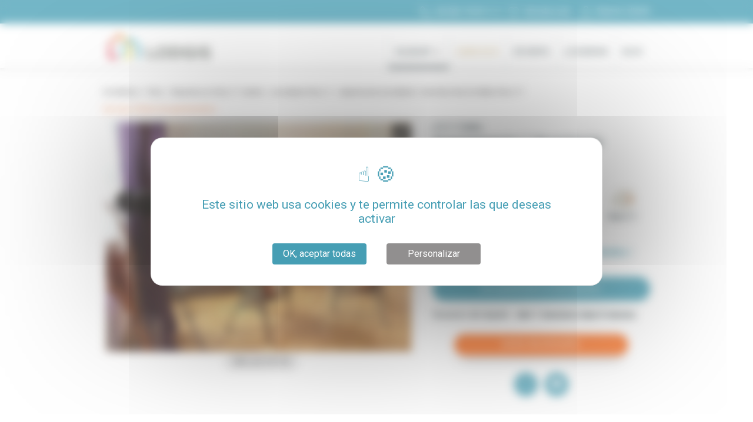

--- FILE ---
content_type: text/html; charset=utf-8
request_url: https://www.lodgis.com/es/paris,alquiler-amueblado/apartamento/LPA19886-rue-de-malte-apartamento-paris-11.mod.html
body_size: 45016
content:

<!DOCTYPE html>
<html xmlns="http://www.w3.org/1999/xhtml" xmlns:og="http://ogp.me/ns#"
      xmlns:fb="http://www.facebook.com/2008/fbml"
      lang="es">
<head>
    <meta charset="utf-8">
    <meta name="viewport" content="width=device-width, initial-scale=1, shrink-to-fit=no, maximum-scale=1.0, user-scalable=0">
    <link rel="icon" href="https://www.lodgis.com/rsrc/blue/favicon.ico?v=1680526215" />    <link href="https://fonts.googleapis.com/css?family=Montserrat:300,400,500,700,900|Roboto:400,400,500,700" rel="stylesheet">
    <meta name="facebook-domain-verification" content="9ho25q6ghgln1d6tizjej8v8rtscw6" />


    <meta name="robots" content="index, follow" />
<title>París République (Rue De Malte) | Apartamento amueblado : 1 dormitorio 48 m²</title>
<meta name="description" content="¿Busca un Alquiler amueblado en París 11° ? Descubra Rue De Malte nuestro Apartamento amueblado 1 dormitorio con LODGIS" />
<link rel="alternate" href="https://www.lodgis.com/pt/paris,locacao-apartamentos/apartamento/LPA19886-rue-de-malte-apartamento-paris-11.mod.html" hreflang="pt" /><link rel="alternate" href="https://www.lodgis.com/es/paris,alquiler-amueblado/apartamento/LPA19886-rue-de-malte-apartamento-paris-11.mod.html" hreflang="es" /><link rel="alternate" href="https://www.lodgis.com/de/paris,wohnungssuche/apartement/LPA19886-rue-de-malte-wohnung-paris-11.mod.html" hreflang="de" /><link rel="alternate" href="https://www.lodgis.com/ja/paris,furnished-rentals/apartment/LPA19886-rue-de-malte-paris-11.mod.html" hreflang="ja" /><link rel="alternate" href="https://www.lodgis.com/en/paris,long-term-rentals/apartment/LPA19886-rue-de-malte-apartment-paris-11.mod.html" hreflang="en" /><link rel="alternate" href="https://www.lodgis.com/en/paris,long-term-rentals/apartment/LPA19886-rue-de-malte-apartment-paris-11.mod.html" hreflang="x-default" /><link rel="alternate" href="https://www.lodgis.com/it/parigi,affitti-arredati/appartamento/LPA19886-rue-de-malte-appartamento-paris-11.mod.html" hreflang="it" /><link rel="alternate" href="https://www.lodgis.com/ru/paris,furnished-rentals/apartment/LPA19886-rue-de-malte-paris-11.mod.html" hreflang="ru" /><link rel="alternate" href="https://www.lodgis.com/fr/paris,location-meublee/appartement/LPA19886-rue-de-malte-appartement-paris-11.mod.html" hreflang="fr" />        <script type="text/javascript">
        var arrAllLabel = "Todos";    </script>

        <link rel="stylesheet" type="text/css" href="https://www.lodgis.com/css/blue/style.min.css?v=1767956001"/>
                <link rel="stylesheet" type="text/css" href="https://www.lodgis.com/css/blue/style.ie.css?v=1593774886"/>


    <link rel="canonical" href="https://www.lodgis.com/es/paris,alquiler-amueblado/apartamento/LPA19886-rue-de-malte-apartamento-paris-11.mod.html"><meta property="og:site_name" content="Lodgis" /><meta property="og:region" content="es"/><meta property="og:type" content="website"/><meta property="fb:admins" content="100002648402911" /><meta property="og:url" content="https://www.lodgis.com/es/paris,alquiler-amueblado/apartamento/LPA19886-rue-de-malte-apartamento-paris-11.mod.html" /><meta name="verify-v1" content="uLyR3EQZHic+eFDU8eQntNv99UDcVJqUAwj79zhnywA" /><meta name="msvalidate.01" content="8C7AE107F97ACFFC47FB7B346B04A6D6" /><meta property="og:title" content="París République (Rue De Malte) | Apartamento amueblado : 1 dormitorio 48 m²" /><meta property="og:description" content="¿Busca un Alquiler amueblado en París 11° ? Descubra Rue De Malte nuestro Apartamento amueblado 1 dormitorio con LODGIS" /><meta property="og:image" content="https://www.lodgis.com/photos/lpa/ap/19886/G/G11.jpg" />
    <!--[if lte IE 7]><div class="alert-ie6" style="padding: 10px 0; background: #900; font-size: 1.4rem; color: #fff; text-align:center;"><p style="padding:0;"><strong>Attention ! </strong> Votre navigateur (Internet Explorer 6 ou 7) présente de sérieuses lacunes en terme de sécurité et de performances, dues à son obsolescence (il date de 2001).<br />En conséquence, ce site sera consultable mais de manière moins optimale qu'avec un navigateur récent (<a href="http://www.browserforthebetter.com/download.html" style="color: #fff;">Internet Explorer 9+</a>, <a href="http://www.mozilla-europe.org/fr/firefox/" style="color: #fff;">Firefox 4+</a>, <a href="http://www.google.com/chrome?hl=fr" style="color: #fff;">Chrome 11+</a>, <a href="http://www.apple.com/fr/safari/download/" style="color: #fff;">Safari 5+</a>,...)</p></div><![endif]--><script>
					var dataLayer = [{
						'pageName': 'lpa19886 Appartement meublé 1 chambre Rue De Malte, Paris 11° République',
						'departement': 'lt',
						'pageType': 'ficheindispo','lang': 'es','geography': 'paris 11', 'search': {'pageNumber': null,'pageSort': null,'criterias': 'ld-eu-fr-rp-pa|es|lt|lpa|||||||||||||||;||','apartments': null,},'selection': null,	'bien': {
							'nb_chambre': '1',
							'prix': 'lm1500-1750',
							'localisation': 'paris 11',
							'quartier': 'republique',
							'promotion': 'n',
							'date_listing': '2382',
							'exclus': 'n',
							'superficie': 's45-50',
							'services': ['ascenseur','nonfumeurs','aucunanimaux','internettc','lavelinge','television','porteblindee']
						}	}];</script><!-- Google Tag Manager --><noscript><iframe src="//www.googletagmanager.com/ns.html?id=GTM-5WSVP3" height="0" width="0" style="display:none;visibility:hidden"></iframe></noscript><script>
						(function(w,d,s,l,i){
							w[l]=w[l]||[];
							w[l].push({'gtm.start':new Date().getTime(),event:'gtm.js'});
							var f=d.getElementsByTagName(s)[0],j=d.createElement(s),dl=l!='dataLayer'?'&l='+l:'';
							j.async=true;
							j.src='//www.googletagmanager.com/gtm.js?id='+i+dl;
							f.parentNode.insertBefore(j,f);
						})(window,document,'script','dataLayer','GTM-5WSVP3');
					</script><!-- End Google Tag Manager -->


</head>

<body data-spy="scroll" data-target="#scrollspy__nav" data-offset="185"><div id="spinner"></div>
<div class="modal fade" id="modal-contact-desktop" tabindex="-1" >
    <div class="modal-dialog" role="document">
        <div class="modal-content">
            <div class="modal-header">
                <button type="button" class="close" data-dismiss="modal" aria-label="Close">
                    <span aria-hidden="true">&times;</span>
                </button>
            </div>
            <div class="modal-body">
                <div class="searchbar__inner contact-content">
                    <div class="modal-contact-description">
                        <p>Nuestro servicio de atención telefónica está disponible de lunes a viernes de 9:30 a 18:00 hora francesa (GMT +1).</p>
                    </div>
                    <div class="modal-contact-numero">
                        <p>+33 (0)1 70 39 11 11</p>
                    </div>
                    <div class="modal-contact-notice">
                        <p>También puede contactar con nosotros enviándonos un mensaje y le responderemos en un plazo de 24 horas laborables.</p>
                    </div>
                    <div class="modal-contact-button">
                        <a href="https://www.lodgis.com/es/paris,location-meublee/mel/" class="btn btn-secondary home__search__bar__btn" >
                            <svg class="fill__inverse home__search__bar__btn__icon" width="2em" height="1.5em" viewBox="0 0 16 16" class="bi bi-envelope" fill="currentColor" xmlns="http://www.w3.org/2000/svg">
                                <path fill-rule="evenodd" d="M0 4a2 2 0 0 1 2-2h12a2 2 0 0 1 2 2v8a2 2 0 0 1-2 2H2a2 2 0 0 1-2-2V4zm2-1a1 1 0 0 0-1 1v.217l7 4.2 7-4.2V4a1 1 0 0 0-1-1H2zm13 2.383l-4.758 2.855L15 11.114v-5.73zm-.034 6.878L9.271 8.82 8 9.583 6.728 8.82l-5.694 3.44A1 1 0 0 0 2 13h12a1 1 0 0 0 .966-.739zM1 11.114l4.758-2.876L1 5.383v5.73z"/>
                            </svg>
                            <span class="modal-contact-button-label">Envíemos un mensaje</span>
                        </a>
                    </div>
                </div>
            </div>
        </div>
    </div>
</div>
<div class=" mobile__modal modal mobile__modal__light" tabindex="-1" id="modal-contact">
    <a class="badge badge-pill-filter-close mobile__modal__close">×</a>
    <div class="searchbar__inner contact-content">
        <div class="modal-contact-description">
            <p>Nuestro servicio de atención telefónica está disponible de lunes a viernes de 9:30 a 18:00 hora francesa (GMT +1).</p>
        </div>
        <div class="modal-contact-numero">
            <p>+33 (0)1 70 39 11 11</p>
        </div>
        <div class="modal-contact-notice">
            <p>También puede contactar con nosotros enviándonos un mensaje y le responderemos en un plazo de 24 horas laborables.</p>
        </div>
        <div class="modal-contact-button">
            <a href="https://www.lodgis.com/es/paris,location-meublee/mel/" class="btn btn-secondary home__search__bar__btn" >
                <svg class="fill__inverse home__search__bar__btn__icon" width="2em" height="1.5em" viewBox="0 0 16 16" class="bi bi-envelope" fill="currentColor" xmlns="http://www.w3.org/2000/svg">
                    <path fill-rule="evenodd" d="M0 4a2 2 0 0 1 2-2h12a2 2 0 0 1 2 2v8a2 2 0 0 1-2 2H2a2 2 0 0 1-2-2V4zm2-1a1 1 0 0 0-1 1v.217l7 4.2 7-4.2V4a1 1 0 0 0-1-1H2zm13 2.383l-4.758 2.855L15 11.114v-5.73zm-.034 6.878L9.271 8.82 8 9.583 6.728 8.82l-5.694 3.44A1 1 0 0 0 2 13h12a1 1 0 0 0 .966-.739zM1 11.114l4.758-2.876L1 5.383v5.73z"/>
                </svg>
                <span class="modal-contact-button-label">Envíemos un mensaje</span>
            </a>
        </div>
    </div>
</div>

<header class="header">
            <div class="header__upline">
            <div class="container">
                <div class="row">
                    <div class="col">
                        <ul class="list-inline">
                            <li class="list-inline-item"><a href="tel:+33170391111" class="header__upline__link" id="header_telephone" onclick="return webaTrackingEvent('clic', 'Telephone', 'Contact Header', 0, '');"><svg class="svg__icon" xmlns="http://www.w3.org/2000/svg" viewBox="0 0 30 30"><path d="M20 26a5.92 5.92 0 0 1-1.1-.1c-2.12-.36-4.23-1.69-6.85-4.32l-2.67-2.71c-2.63-2.62-4-4.73-4.32-6.85-.42-2.4.52-4.77 2.8-7a4.23 4.23 0 0 1 1.68-1.16 2.79 2.79 0 0 1 2.7.73c.48.55.94 1.19 1.43 1.86s.79 1.07 1.2 1.58a.41.41 0 0 1 .07.11 2.92 2.92 0 0 1 .32 2.31 3.1 3.1 0 0 1-1 1.36c-.69.62-.77 1-.75 1.38a20 20 0 0 0 2.7 3.32 2.49 2.49 0 0 0 1.38.8c.33 0 .76 0 1.41-.75a3.1 3.1 0 0 1 1.36-1 2.92 2.92 0 0 1 2.31.32.41.41 0 0 1 .11.07c.51.41 1 .81 1.58 1.2s1.31 1 1.86 1.43a2.79 2.79 0 0 1 .73 2.7 4.32 4.32 0 0 1-.95 1.78Q23 26 20 26zM10.24 5.11a1 1 0 0 0-.3 0 3.05 3.05 0 0 0-1.14.78C6.86 7.87 6 9.84 6.38 11.79s1.54 3.72 4 6.13L13 20.59c2.41 2.41 4.3 3.63 6.13 3.95s3.92-.48 5.87-2.43a3.07 3.07 0 0 0 .77-1.11 1.43 1.43 0 0 0-.38-1.34c-.51-.43-1.11-.88-1.75-1.35s-1.07-.78-1.59-1.19a1.57 1.57 0 0 0-1.2-.2 1.81 1.81 0 0 0-.77.59 3 3 0 0 1-2.55 1.2 3.75 3.75 0 0 1-2.22-1.21c-.27-.28-3-3.09-3.08-4.09a2.93 2.93 0 0 1 1.19-2.56 1.76 1.76 0 0 0 .6-.77 1.57 1.57 0 0 0-.2-1.2c-.41-.52-.81-1.06-1.19-1.59S11.7 6 11.27 5.53a1.49 1.49 0 0 0-1.03-.42z" /></svg><span>+33 (0)1 70 39 11 11</span></a></li><li class="list-inline-item">	<a href="https://www.lodgis.com/es/paris,alquiler-amueblado/selection/" class="header__upline__link" onclick="return webaTrackingEvent('clic', 'selection top', '', 0, '');">		<svg class="svg__icon nomargin__mobile" xmlns="http://www.w3.org/2000/svg" viewBox="0 0 30 30">			<path d="M15 25.76a.73.73 0 0 1-.52-.22L6 17.09 5.91 17c-2.81-2.88-3-7.34-.41-9.94s6.56-2.42 9.45 0c2.89-2.39 7-2.42 9.45 0 2.6 2.6 2.4 7.06-.43 10l-.06.06-8.45 8.44a.7.7 0 0 1-.46.2zM10.06 6.7a4.94 4.94 0 0 0-3.53 1.41c-2 2-1.83 5.58.44 7.91l.06.05L15 24l7.93-7.93.05-.05c2.28-2.34 2.47-5.88.44-7.91s-5.58-1.84-7.91.44a.74.74 0 0 1-1 0 6.39 6.39 0 0 0-4.45-1.85z" />		</svg>		<span>Mi selección		</span><span class="numberselected"></span>	</a></li><li class="menu-connexion"><a id="connexion_extranet" class="header__upline__link" onclick="return webaTrackingEvent('clic', 'connexion extranet', ', 0, this.href);"><svg class="svg__icon" data-name="Calque 1" xmlns="http://www.w3.org/2000/svg" viewBox="0 0 30 30"><path d="M25 19.79l-7.14-3.11c-.22-.11-.26-.21-.28-.3a.6.6 0 0 1 .16-.5 10 10 0 0 0 2.44-6.61c0-4.19-2.6-6.07-5.17-6.07S9.84 5.08 9.84 9.27a10 10 0 0 0 2.45 6.62.44.44 0 0 1 .16.45.56.56 0 0 1-.27.34L5 19.79a1.17 1.17 0 0 0-.75 1.11v3.78a1.25 1.25 0 0 0 1.25 1.25h19a1.3 1.3 0 0 0 1.24-1.21V20.9a1.2 1.2 0 0 0-.74-1.11zm-11.34-3.17a1.72 1.72 0 0 0-.47-1.6 8.57 8.57 0 0 1-2.12-5.75c0-2.9 1.59-4.84 3.95-4.84s3.94 2 4 4.87a8.6 8.6 0 0 1-2.12 5.76 1.73 1.73 0 0 0-.47 1.61 1.76 1.76 0 0 0 1 1.12l7.15 3.11v3.8h-19v-3.83l7.16-3.12a1.66 1.66 0 0 0 .92-1.13z"></path></svg><span>Espacio cliente</span></a>

  <ul class="menu-connexion-content">
    <li><a href="https://extranet.lodgis.com/myspace/index.html#/login" target="_blank">Inquilino</a></li>
    <li><a href="https://my.lodgis.com/login" target="_blank">Dueño</a></li>
  </ul>
</li>
                        </ul>
                    </div>
                </div>
            </div>
        </div>
        
    <div class="header__main clearfix">
        <div class="container">
            <div class="menu__toggle">
                <span></span> <span></span> <span></span>
            </div>
            <div class="header__logo">
                <a href="https://www.lodgis.com/es/">
                    <img src="https://www.lodgis.com/rsrc/blue/lodgis-logo.jpg?v=1583142900"
                         alt="LODGIS - Alquiler amueblado - Alquileres sin amueblar - Venta"
                    >
                </a>
            </div>
            <style>
    li.list-inline-item.menu-item.menu-item-has-children.is-clicked {
        z-index: 99999999999999 !important;
    }
</style>
<nav class="header__main__nav">	<ul class="list-inline header__main__nav__item header__main__nav__item__sec"><li class="list-inline-item menu-item menu-item-has-children">	<a href="#" onclick="return false;" class="header__main__link current" >Alquiler	<svg class="header__submenu__svg" xmlns="http://www.w3.org/2000/svg" viewBox="0 0 24 24"><path d="M18.3 9.7l-6 6-6-6 1.4-1.4 4.6 4.6 4.6-4.6 1.4 1.4z"></path></svg>	</a>	<ul class="sub-menu list-unstyled submenu__dropdown__right"><li class="menu-item first"><a href="https://www.lodgis.com/es/paris,alquiler-amueblado/" id="menu_20" onclick="resetformUrl(this.href); return false;">Paris</a></li><li class="menu-item "><a href="https://www.lodgis.com/es/aix-en-provence,alquiler-amueblado/" id="menu_4960" onclick="resetformUrl(this.href); return false;">Aix en Provence</a></li><li class="menu-item "><a href="https://www.lodgis.com/es/bordeaux,alquiler-amueblado/" id="menu_4632" onclick="resetformUrl(this.href); return false;">Burdeos</a></li><li class="menu-item "><a href="https://www.lodgis.com/es/lille,alquiler-amueblado/" id="menu_5498" onclick="resetformUrl(this.href); return false;">Lille</a></li><li class="menu-item "><a href="https://www.lodgis.com/es/lyon,alquiler-amueblado/" id="menu_4625" onclick="resetformUrl(this.href); return false;">Lyon</a></li><li class="menu-item "><a href="https://www.lodgis.com/es/montpellier,alquiler-amueblado/" id="menu_5048" onclick="resetformUrl(this.href); return false;">Montpellier</a></li><li class="menu-item "><a href="https://www.lodgis.com/es/nantes,alquiler-amueblado/" id="menu_5506" onclick="resetformUrl(this.href); return false;">Nantes</a></li><li class="menu-item "><a href="https://www.lodgis.com/es/strasbourg,alquiler-amueblado/" id="menu_5514" onclick="resetformUrl(this.href); return false;">Estrasburgo</a></li><li class="menu-item "><a href="https://www.lodgis.com/es/toulouse,alquiler-amueblado/" id="menu_4639" onclick="resetformUrl(this.href); return false;">Tolosa</a></li><li class="menu-item "><a href="https://www.lodgis.com/es/france,alquiler-amueblado/" id="menu_5522" onclick="resetformUrl(this.href); return false;">Otras ciudades</a></li></ul></li><li class="list-inline-item menu-item"><a href="https://www.lodgis.com/es/luxury/" class="header__main__link  hdg-menu " id="menu_5422" >Gama alta</a></li><li class="list-inline-item menu-item"><a href="https://www.lodgis.com/es/paris,venta-apartamentos/" class="header__main__link  " id="menu_38" onclick="resetformUrl(this.href); return false;" >En venta</a></li><li class="list-inline-item menu-item"><a href="https://www.lodgis.com/es/la-agencia-lodgis/" class="header__main__link  " id="menu_1208" >La agencia</a></li></ul><ul class="list-inline header__main__nav__item header__main__nav__item__sec"><li class="list-inline-item menu-item"><a class="header__main__link" target="_blank" href="https://blog.lodgis.com/en/" id="menu_blog">Blog</a></li></ul></nav>        </div>
    </div>
</header>

<!--popin newsletter-->
<!--<div id="subscribe_modal" class="modal fade"-->
<!--     style="z-index: 99999;-->
<!--    padding-right: 0;-->
<!--    display: block;-->
<!--    position: absolute;">-->
<!--    <div class="modal-dialog" >-->
<!--        <div class="modal-content" >-->
<!--        <a href="https://docs.google.com/forms/d/e/1FAIpQLSd0vkHpqkBrIprl9jqSWEIL9ofHlZ6HmcM5ZvJ69n4goSdlag/viewform" target="_blank"><img class="popin_img_img" src="https://editor-assets.abtasty.com/46706/6012f8bcacc851611856060.png"></a>-->
<!--    </div>-->
<!--    </div>-->
<!--</div>-->


<!--<div id="subscribe_modal" class="modal fade">
    <div class="modal-dialog">
        <div class="modal-content">
            <div class="modal-header">
                <h3 class="modal-title">Subscribe to the newsletter</h3>
                <button type="button" class="close" data-dismiss="modal">×</button>
            </div>
            <div class="modal-body">
                <p>Subscribe to our newsletter to receive the latest news and updates in your inbox.</p>
                <form action="subscription.html">
                    <div class="form-group">
                        <input type="text" class="form-control" placeholder="Enter your name">
                    </div>
                    <div class="form-group">
                        <input type="email" class="form-control" placeholder="Enter your email">
                    </div>
                    <button type="submit" class="btn btn-primary">Subscribe</button>
                </form>
            </div>
        </div>
    </div>
</div>-->

<!--<div id="subscribe_modal" class="modal fade">
    <div class="modal-dialog">
        <div class="modal-content">
            <div class="modal-header">
                <h3 class="modal-title">Information problème technique</h3>
                <button type="button" class="close" data-dismiss="modal">×</button>
            </div>
            <div class="modal-body">
            <div style="text-align:center">Chers Clients,<br />
                Pour des raisons techniques nos délais de réponse par email sont momentanément allongés.
                Nous vous prions de nous excuser pour la gène occasionnée et vous invitons, pour toute urgence, à nous contacter par téléphone.<br />
                Bonne journée,</div>
            <div style="text-align:center">L'équipe LODGIS</div>
            <div style="text-align:center;margin-top: 20px"><a class="btn btn-secondary btn__cta"  href="tel:330170391111">
                <svg class="svg__icon" xmlns="http://www.w3.org/2000/svg" viewBox="0 0 30 30" fill="#ffffff">
                    <path d="M20 26a5.92 5.92 0 0 1-1.1-.1c-2.12-.36-4.23-1.69-6.85-4.32l-2.67-2.71c-2.63-2.62-4-4.73-4.32-6.85-.42-2.4.52-4.77 2.8-7a4.23 4.23 0 0 1 1.68-1.16 2.79 2.79 0 0 1 2.7.73c.48.55.94 1.19 1.43 1.86s.79 1.07 1.2 1.58a.41.41 0 0 1 .07.11 2.92 2.92 0 0 1 .32 2.31 3.1 3.1 0 0 1-1 1.36c-.69.62-.77 1-.75 1.38a20 20 0 0 0 2.7 3.32 2.49 2.49 0 0 0 1.38.8c.33 0 .76 0 1.41-.75a3.1 3.1 0 0 1 1.36-1 2.92 2.92 0 0 1 2.31.32.41.41 0 0 1 .11.07c.51.41 1 .81 1.58 1.2s1.31 1 1.86 1.43a2.79 2.79 0 0 1 .73 2.7 4.32 4.32 0 0 1-.95 1.78Q23 26 20 26zM10.24 5.11a1 1 0 0 0-.3 0 3.05 3.05 0 0 0-1.14.78C6.86 7.87 6 9.84 6.38 11.79s1.54 3.72 4 6.13L13 20.59c2.41 2.41 4.3 3.63 6.13 3.95s3.92-.48 5.87-2.43a3.07 3.07 0 0 0 .77-1.11 1.43 1.43 0 0 0-.38-1.34c-.51-.43-1.11-.88-1.75-1.35s-1.07-.78-1.59-1.19a1.57 1.57 0 0 0-1.2-.2 1.81 1.81 0 0 0-.77.59 3 3 0 0 1-2.55 1.2 3.75 3.75 0 0 1-2.22-1.21c-.27-.28-3-3.09-3.08-4.09a2.93 2.93 0 0 1 1.19-2.56 1.76 1.76 0 0 0 .6-.77 1.57 1.57 0 0 0-.2-1.2c-.41-.52-.81-1.06-1.19-1.59S11.7 6 11.27 5.53a1.49 1.49 0 0 0-1.03-.42z"></path></svg>
                    +33 (1) 70 39 11 11</a></div>

            </div></div>
            </div>
        </div>
    </div>
</div>-->

<div class="container container__breadcrumb">
	<nav aria-label="breadcrumb">
		<ol class="breadcrumb">
			<li class="breadcrumb-item"><a href="https://www.lodgis.com/es/"   >Inmobiliario</a></li><li class="breadcrumb-item"><a href="https://www.lodgis.com/es/paris,alquiler-amueblado/"   onclick="resetformUrl(this.href); return false;" >Paris</a></li><li class="breadcrumb-item"><a href="https://www.lodgis.com/es/paris,alquiler-amueblado/alquiler-amueblado-paris-11_16523.cat.html"   onclick="resetformUrl(this.href); return false;" >Alquileres en París 11° distrito</a></li><li class="breadcrumb-item"><a href="https://www.lodgis.com/es/paris,alquiler-amueblado/alquiler-amueblado-paris-republique_16560.cat.html"   onclick="resetformUrl(this.href); return false;" >amueblado Paris 11</a></li><li class="breadcrumb-item"><a href="https://www.lodgis.com/es/paris,alquiler-amueblado/apartamento/LPA19886-rue-de-malte-apartamento-paris-11.mod.html"   onclick="resetformUrl(this.href); return false;" >Apartamento amueblado 1 dormitorio Rue De Malte, París 11°</a></li>		</ol>
	</nav>
</div>
<div class="modal fade bd-example-modal-lg" id="faq" tabindex="-1" role="dialog" aria-labelledby="myLargeModalLabel" aria-hidden="true" style="text-align: left;">
    <div class="modal-dialog modal-lg modal-dialog-centered">
        <div class="modal-content" style="font-family: 'Montserrat', sans-serif;">
            <div class="modal-header" style="border-bottom: 0px;    padding-top: 0px;padding-bottom: 0px;">
                <button type="button" class="close" data-dismiss="modal" aria-label="Close" style="font-size: 3.425rem;">
                    <span aria-hidden="true" class="x large" style="color: #469eb4;">×</span>
                </button>
            </div>
            <div class="modal-body">
                <div class="section pt-3">
                    <div class="container">
                        <div class="row" style="margin-bottom: 40px;">
                            <div class="col-3" style="text-align:right;">
                                <svg xmlns="http://www.w3.org/2000/svg" width="50%" viewBox="0 0 576 512"><path class="fill__primary" d="M332.37 275.41l-19.75-40.05c-9.44-18.81-39.91-18.86-49.28.08l-19.72 39.97-44.06 6.44c-10.44 1.5-18.94 8.67-22.22 18.7-3.25 10.02-.59 20.83 6.97 28.17l31.91 31.09-7.56 43.92c-3.91 22.74 20.25 39.5 39.87 28.97L288 411.97l39.44 20.72c19.35 10.13 43.87-5.88 39.91-28.95l-7.56-43.92 31.91-31.09c7.56-7.34 10.22-18.16 6.97-28.17-3.28-10.03-11.78-17.19-22.19-18.7l-44.11-6.45zm-6.96 73.25l8.84 51.45-46.25-24.3-46.34 24.91 8.94-52.06-37.41-36.47 51.69-7.53L288 257.78l23.12 46.88 51.69 7.53-37.4 36.47zM559.97 0H402.12c-11.24 0-21.66 5.9-27.44 15.54L288 160 201.32 15.54A31.997 31.997 0 0 0 173.88 0H16.03C3.08 0-4.5 14.57 2.92 25.18l144.12 205.88C125.14 260.4 112 296.65 112 336c0 97.05 78.95 176 176 176s176-78.95 176-176c0-39.35-13.14-75.6-35.04-104.94L573.08 25.18C580.5 14.57 572.92 0 559.97 0zM46.76 32h127.12l78.93 131.55c-31.95 6.51-60.65 21.84-83.78 43.13L46.76 32zM432 336c0 79.53-64.47 144-144 144s-144-64.47-144-144 64.47-144 144-144 144 64.47 144 144zm-25.03-129.32c-23.13-21.29-51.83-36.62-83.78-43.13L402.12 32h127.12L406.97 206.68z"/></svg>
                            </div>
                            <div class="col-9 col-3" style="text-align:left;">
                                <h3>LODGIS GUARANTEES YOU THE BEST PRICE FOR YOUR FURNISHED RENTAL</h3>
                            </div>
                        </div>
                        <div class="row" style="margin-left: 20px; margin-right: 20px;">
                            <p>Looking for a furnished apartment to rent for at lease a month?</p>
                            <p><strong>Take advantage of Lodgis’ Best Price Guarantee!</strong><br></p>
                            <p>  Lodgis is currently the only agency that offers the lowest price for your stay.</p>
                            <p>If you find the same rental for a lower price* at another agency, we will offer you the lowest price for your entire stay.</p>
                            <p class="small">* Lowest price for your entire stay: rent + agency fees + miscellaneous fees. Offer valid on rental listings with the same apartment under the same conditions, before signing the lease with Lodgis and after your application has been accepted by the property owner.</p>
                        </div>
                    </div>
                </div>
            </div>
        </div>
    </div>
</div>

<div class="section__appart__header" id="appart__top">
    <!--<div class="section section__appart__header" id="appart__top">-->
    <div class="container">
        <!-- <div class="row align-items-md-end">-->
        <div class="row galerie">
            <div class="col-12 col-md-12 col-lg-6 mb-2 order-0 order-lg-0">
                
                    <a href="../" class="text-secondary small" >Ver mas ofertas de apartamentos</a>

                                </div>
            <div class="col-12 col-lg-7 order-1 order-lg-2">
                
<div id="gallery" class="royalSlider rsDefault" data-label="Ver las fotos">
    <a class="rsImg" href="https://www.lodgis.com/photos/lpa/ap/19886/orange/carousel/g/apartamento-paris-11-salon-G11.jpg?v=1564042143" data-rsBigImg="https://www.lodgis.com/photos/lpa/ap/19886/orange/carousel/g/apartamento-paris-11-salon-G11.jpg?v=1564042143"><p><span>Salón (21 m²)</span> : </p></a><a class="rsImg" href="https://www.lodgis.com/photos/lpa/ap/19886/orange/carousel/g/apartamento-paris-11-salon-G12.jpg?v=1564042143" data-rsBigImg="https://www.lodgis.com/photos/lpa/ap/19886/orange/carousel/g/apartamento-paris-11-salon-G12.jpg?v=1564042143"><p><span>Salón (21 m²)</span> : </p></a><a class="rsImg" href="https://www.lodgis.com/photos/lpa/ap/19886/orange/carousel/g/apartamento-paris-11-salon-G13.jpg?v=1564042144" data-rsBigImg="https://www.lodgis.com/photos/lpa/ap/19886/orange/carousel/g/apartamento-paris-11-salon-G13.jpg?v=1564042144"><p><span>Salón (21 m²)</span> : </p></a><a class="rsImg" href="https://www.lodgis.com/photos/lpa/ap/19886/orange/carousel/g/apartamento-paris-11-salon-G14.jpg?v=1564042144" data-rsBigImg="https://www.lodgis.com/photos/lpa/ap/19886/orange/carousel/g/apartamento-paris-11-salon-G14.jpg?v=1564042144"><p><span>Salón (21 m²)</span> : </p></a><a class="rsImg" href="https://www.lodgis.com/photos/lpa/ap/19886/orange/carousel/g/apartamento-paris-11-cocina-P11.jpg?v=1564042144" data-rsBigImg="https://www.lodgis.com/photos/lpa/ap/19886/orange/carousel/g/apartamento-paris-11-cocina-P11.jpg?v=1564042144"><p><span>Cocina (9 m²)</span> : </p></a><a class="rsImg" href="https://www.lodgis.com/photos/lpa/ap/19886/orange/carousel/g/apartamento-paris-11-dormitorio-H11.jpg?v=1564042144" data-rsBigImg="https://www.lodgis.com/photos/lpa/ap/19886/orange/carousel/g/apartamento-paris-11-dormitorio-H11.jpg?v=1564042144"><p><span>Dormitorio (12 m²)</span> : </p></a><a class="rsImg" href="https://www.lodgis.com/photos/lpa/ap/19886/orange/carousel/g/apartamento-paris-11-dormitorio-H12.jpg?v=1564042144" data-rsBigImg="https://www.lodgis.com/photos/lpa/ap/19886/orange/carousel/g/apartamento-paris-11-dormitorio-H12.jpg?v=1564042144"><p><span>Dormitorio (12 m²)</span> : </p></a><a class="rsImg" href="https://www.lodgis.com/photos/lpa/ap/19886/orange/carousel/g/apartamento-paris-11-laundry-room-C21.jpg?v=1564042144" data-rsBigImg="https://www.lodgis.com/photos/lpa/ap/19886/orange/carousel/g/apartamento-paris-11-laundry-room-C21.jpg?v=1564042144"><p><span>Laundry room</span> : </p></a><a class="rsImg" href="https://www.lodgis.com/photos/lpa/ap/19886/orange/carousel/g/apartamento-paris-11-cuarto-de-bano-R11.jpg?v=1564042144" data-rsBigImg="https://www.lodgis.com/photos/lpa/ap/19886/orange/carousel/g/apartamento-paris-11-cuarto-de-bano-R11.jpg?v=1564042144"><p><span>Cuarto de baño (3 m²)</span> : </p></a><a class="rsImg" href="https://www.lodgis.com/photos/lpa/ap/19886/orange/carousel/g/apartamento-paris-11-cuarto-de-bano-R12.jpg?v=1564042144" data-rsBigImg="https://www.lodgis.com/photos/lpa/ap/19886/orange/carousel/g/apartamento-paris-11-cuarto-de-bano-R12.jpg?v=1564042144"><p><span>Cuarto de baño (3 m²)</span> : </p></a></div>

<div class="popup__images">
	<div class="popup__images__inner">

		<div class="section section__primary section__result__filters biseau__primary__bottom">
			<div class="container">
				<div class="row">
					<div class="col">
						<a class="badge badge-pill-filter-close badge-section-close badge-secondary js__toggle__images">×</a>
						<div class="text-left">
							<span class="fw__500 h2 section__title__inverse">Apartamento 1 dormitorio amueblado con ascensor<br />République (París 11°)</span>
						</div>
					</div>
				</div>
			</div>
		</div>

		<div class="section">
			<div class="container">
				<div id="photo-mosaic">
					<div><a class="lightbox" href="#" title="Salón" onclick="$('#tshow-G11').click(); return false;" ><img src="https://www.lodgis.com/photos/lpa/ap/19886/orange/carousel/g/apartamento-paris-11-salon-G11.jpg?v=1564042143" data-high-res-image-src="https://www.lodgis.com/photos/lpa/ap/19886/orange/carousel/g/apartamento-paris-11-salon-G11.jpg?v=1564042143" name="#caption-G11" alt="" /></a><div id="caption-G11" class="caption"><p><span>Salón (21 m²)</span> </p></div></div><div><a class="lightbox" href="#" title="Salón" onclick="$('#tshow-G12').click(); return false;" ><img src="https://www.lodgis.com/photos/lpa/ap/19886/orange/carousel/g/apartamento-paris-11-salon-G12.jpg?v=1564042143" data-high-res-image-src="https://www.lodgis.com/photos/lpa/ap/19886/orange/carousel/g/apartamento-paris-11-salon-G12.jpg?v=1564042143" name="#caption-G12" alt="" /></a><div id="caption-G12" class="caption"><p><span>Salón (21 m²)</span> </p></div></div><div><a class="lightbox" href="#" title="Salón" onclick="$('#tshow-G13').click(); return false;" ><img src="https://www.lodgis.com/photos/lpa/ap/19886/orange/carousel/g/apartamento-paris-11-salon-G13.jpg?v=1564042144" data-high-res-image-src="https://www.lodgis.com/photos/lpa/ap/19886/orange/carousel/g/apartamento-paris-11-salon-G13.jpg?v=1564042144" name="#caption-G13" alt="" /></a><div id="caption-G13" class="caption"><p><span>Salón (21 m²)</span> </p></div></div><div><a class="lightbox" href="#" title="Salón" onclick="$('#tshow-G14').click(); return false;" ><img src="https://www.lodgis.com/photos/lpa/ap/19886/orange/carousel/g/apartamento-paris-11-salon-G14.jpg?v=1564042144" data-high-res-image-src="https://www.lodgis.com/photos/lpa/ap/19886/orange/carousel/g/apartamento-paris-11-salon-G14.jpg?v=1564042144" name="#caption-G14" alt="" /></a><div id="caption-G14" class="caption"><p><span>Salón (21 m²)</span> </p></div></div><div><a class="lightbox" href="#" title="Cocina" onclick="$('#tshow-P11').click(); return false;" ><img src="https://www.lodgis.com/photos/lpa/ap/19886/orange/carousel/g/apartamento-paris-11-cocina-P11.jpg?v=1564042144" data-high-res-image-src="https://www.lodgis.com/photos/lpa/ap/19886/orange/carousel/g/apartamento-paris-11-cocina-P11.jpg?v=1564042144" name="#caption-P11" alt="" /></a><div id="caption-P11" class="caption"><p><span>Cocina (9 m²)</span> </p></div></div><div><a class="lightbox" href="#" title="Dormitorio" onclick="$('#tshow-H11').click(); return false;" ><img src="https://www.lodgis.com/photos/lpa/ap/19886/orange/carousel/g/apartamento-paris-11-dormitorio-H11.jpg?v=1564042144" data-high-res-image-src="https://www.lodgis.com/photos/lpa/ap/19886/orange/carousel/g/apartamento-paris-11-dormitorio-H11.jpg?v=1564042144" name="#caption-H11" alt="" /></a><div id="caption-H11" class="caption"><p><span>Dormitorio (12 m²)</span> </p></div></div><div><a class="lightbox" href="#" title="Dormitorio" onclick="$('#tshow-H12').click(); return false;" ><img src="https://www.lodgis.com/photos/lpa/ap/19886/orange/carousel/g/apartamento-paris-11-dormitorio-H12.jpg?v=1564042144" data-high-res-image-src="https://www.lodgis.com/photos/lpa/ap/19886/orange/carousel/g/apartamento-paris-11-dormitorio-H12.jpg?v=1564042144" name="#caption-H12" alt="" /></a><div id="caption-H12" class="caption"><p><span>Dormitorio (12 m²)</span> </p></div></div><div><a class="lightbox" href="#" title="Laundry room" onclick="$('#tshow-C21').click(); return false;" ><img src="https://www.lodgis.com/photos/lpa/ap/19886/orange/carousel/g/apartamento-paris-11-laundry-room-C21.jpg?v=1564042144" data-high-res-image-src="https://www.lodgis.com/photos/lpa/ap/19886/orange/carousel/g/apartamento-paris-11-laundry-room-C21.jpg?v=1564042144" name="#caption-C21" alt="" /></a><div id="caption-C21" class="caption"><p><span>Laundry room</span> </p></div></div><div><a class="lightbox" href="#" title="Cuarto de baño" onclick="$('#tshow-R11').click(); return false;" ><img src="https://www.lodgis.com/photos/lpa/ap/19886/orange/carousel/g/apartamento-paris-11-cuarto-de-bano-R11.jpg?v=1564042144" data-high-res-image-src="https://www.lodgis.com/photos/lpa/ap/19886/orange/carousel/g/apartamento-paris-11-cuarto-de-bano-R11.jpg?v=1564042144" name="#caption-R11" alt="" /></a><div id="caption-R11" class="caption"><p><span>Cuarto de baño (3 m²)</span> </p></div></div><div><a class="lightbox" href="#" title="Cuarto de baño" onclick="$('#tshow-R12').click(); return false;" ><img src="https://www.lodgis.com/photos/lpa/ap/19886/orange/carousel/g/apartamento-paris-11-cuarto-de-bano-R12.jpg?v=1564042144" data-high-res-image-src="https://www.lodgis.com/photos/lpa/ap/19886/orange/carousel/g/apartamento-paris-11-cuarto-de-bano-R12.jpg?v=1564042144" name="#caption-R12" alt="" /></a><div id="caption-R12" class="caption"><p><span>Cuarto de baño (3 m²)</span> </p></div></div>				</div>
			</div>
		</div>

	</div>
</div>

            </div>
            <div class="col-12 col-md-12 text-center   order-2 order-lg-1 mobile-icon">
                <ul class="list-inline list__action">
                    <li class="list-inline-item list__action__photo">
                        <button type="button" class="btn__circular btn__action btn__gallery js__toggle__images " onclick="return webaTrackingEvent('clic', 'Fiche - Mobile voir photos', 'icon', 0, '');">
                            <svg class="svg__tiny" viewBox="0 0 21.01 17.62">
                                <path class="fill__inverse" d="M7.45 0a.76.76 0 0 0-.6.37L5.68 2.71H2.3A2.31 2.31 0 0 0 0 5v10.31a2.31 2.31 0 0 0 2.3 2.31h16.41A2.31 2.31 0 0 0 21 15.31V5a2.31 2.31 0 0 0-2.3-2.31h-3.37L14.16.37a.69.69 0 0 0-.6-.37zm.41 1.36h5.27l1.16 2.33a.69.69 0 0 0 .6.38h3.8a.93.93 0 0 1 .94 1v10.24a.93.93 0 0 1-.94 1H2.3a.93.93 0 0 1-.94-1V5a.93.93 0 0 1 .94-1h3.8a.69.69 0 0 0 .6-.38zm2.64 4.4a4.41 4.41 0 1 0 4.41 4.41 4.42 4.42 0 0 0-4.41-4.41zm0 1.36a3 3 0 1 1-3 3 3 3 0 0 1 3-3z"/>
                            </svg>
                        </button>
                    </li>

                                        <li class="list-inline-item list__action__360 mr-5 mr-lg-0">
                        <a href="#" class="btn__circular btn__action mobile__modal__open" data-target="#appart__planinter" onclick="return webaTrackingEvent('clic', 'Fiche - Mobile Plan', 'icon', 0, this.href);">
                            <svg class="svg__tiny" viewBox="0 0 17.05 17.05">
                                <path class="fill__inverse" d="M17 6.47v-6a.44.44 0 0 0-.4-.47h-3a.44.44 0 0 0 0 .88h2.56V6H9.35a.44.44 0 1 0 0 .88h6.8v9.33H6.88v-2a.44.44 0 1 0-.88 0v2H.88V9H6v1.68a.44.44 0 1 0 .88 0V6.44a.44.44 0 0 0-.88 0v1.64H.88V.88H6v2a.44.44 0 0 0 .88 0v-2h3.73a.44.44 0 0 0 0-.88H.44A.44.44 0 0 0 0 .44v16.17a.44.44 0 0 0 .44.39h16.17a.44.44 0 0 0 .44-.44V7.45z"/>
                            </svg>
                        </a>
                    </li>


                    
                                                    <li class="list-inline-item list__action__share dropblock__container">
                                <button type="button" class="btn__circular btn__action dropblock__inner">
                                    <svg class="svg__small" xmlns="http://www.w3.org/2000/svg" viewBox="0 0 30 30">
                                        <path class="fill__inverse" d="M20.52,19.76a2.34,2.34,0,0,0-1.42.48l-7.34-4.53a2.39,2.39,0,0,0,.1-.71,2.5,2.5,0,0,0-.13-.78L18.8,9.5a2.38,2.38,0,1,0-.66-1.65,2.35,2.35,0,0,0,.08.6l-7.15,4.78a2.38,2.38,0,1,0,.06,3.49l7.22,4.45a2.3,2.3,0,0,0-.21,1,2.38,2.38,0,1,0,2.38-2.39Zm0-13.1a1.2,1.2,0,1,1-1.19,1.19A1.2,1.2,0,0,1,20.52,6.66Zm-11,9.53A1.19,1.19,0,1,1,10.67,15,1.19,1.19,0,0,1,9.48,16.19Zm11,7.15a1.2,1.2,0,1,1,1.19-1.19A1.19,1.19,0,0,1,20.52,23.34Z"/>
                                    </svg>
                                </button>
                                <div class="dropblock dropblock__share">
                                    <div id="socialnetworks">
  <div class="socialwidget facebook">
    <div id="fb-root"></div>
    <div class="fb-share-button" data-href="https://www.lodgis.com/es/paris,alquiler-amueblado/apartamento/LPA19886-rue-de-malte-apartamento-paris-11.mod.html" data-layout="button"></div>
  </div>
  <div class="socialwidget twitter">
  	<a href="https://twitter.com/share" class="twitter-share-button" data-lang="es"></a>
  </div>
<!--   <div class="socialwidget googleplus"> -->
<!--   	<div class="g-plus" data-action="share" data-annotation="none" data-height="23"></div> -->
<!--   </div> -->
</div>
                                </div>
                            </li>
                                                    <li class="list-inline-item list__action__like">
                            </button><a href="?add=lpa19886" rel="nofollow" onclick="return webaTrackingEvent('clic', 'mise en sélection bien', 'lpa19886 Apartamento 1 dormitorio amueblado con ascensor République (París 11°)', 0, this.href);">	<button type="button" class="manageselection btn__circular btn__action ">		<svg class="svg__small" xmlns="http://www.w3.org/2000/svg" viewBox="0 0 30 30">			<path d="M15 25.83a.67.67 0 0 1-.48-.2l-7.86-7.86-.06-.06C4 15 3.8 10.88 6.22 8.47a6.55 6.55 0 0 1 8.78 0 6.55 6.55 0 0 1 8.78 0c2.42 2.41 2.24 6.56-.4 9.25l-.05.06-7.85 7.85a.67.67 0 0 1-.48.2z"></path>		</svg>	</button></a>                        </li>
                                        </ul>
            </div>






            <div class="col-12 col-lg-5 order-3 order-lg-3">
                <div class="appart__metas">
                    <span class="appart__metas__nb">n°21119886</span>
                    <h1 class="appart__metas__title">
                        Apartamento 1 dormitorio amueblado con ascensor<br />République (París 11°)                    </h1>
                    
                                        <div class="appart__meta__infos">
                        <div class="row no-gutters d-flex align-items-end">
                            <div class="col-4 text-center appart__meta__infos__content">
                                <svg class="svg__small" version="1.0" xmlns="http://www.w3.org/2000/svg" width="75.000000pt" height="75.000000pt" viewBox="0 0 75.000000 75.000000" preserveAspectRatio="xMidYMid meet">
                                    <g transform="translate(0.000000,75.000000) scale(0.100000,-0.100000)" fill="#000000" stroke="none">
                                        <path d="M120 380 l0 -250 250 0 250 0 0 250 0 250 -250 0 -250 0 0 -250z
									m460 0 l0 -210 -210 0 -210 0 0 210 0 210 210 0 210 0 0 -210z"/>
                                        <path d="M200 505 c0 -38 3 -45 20 -45 11 0 20 5 20 12 0 7 16 -3 35 -22 48
									-46 49 -99 3 -147 -28 -29 -33 -31 -43 -16 -19 25 -35 6 -35 -43 l0 -44 40 0
									c36 0 40 3 40 25 0 14 -6 25 -12 25 -7 1 5 16 27 35 54 47 99 48 143 2 22 -23
									29 -36 22 -43 -21 -21 0 -44 41 -44 l39 0 0 44 c0 49 -16 68 -35 43 -10 -15
									-15 -13 -43 16 -46 48 -45 102 3 153 24 25 35 32 35 20 0 -9 8 -16 20 -16 17
									0 20 7 20 45 l0 45 -39 0 c-44 0 -63 -17 -38 -35 15 -10 13 -15 -16 -43 -27
									-26 -41 -32 -78 -32 -38 0 -50 5 -79 35 -19 19 -29 35 -22 35 7 0 12 9 12 20
									0 17 -7 20 -40 20 l-40 0 0 -45z"/>
                                    </g>
                                </svg>
                                <span class="small">
									aproximadamente 48.0 m²								</span>
                            </div>
                                                            <div class="col-2 text-center appart__meta__infos__content">
                                    <!-- 								<svg class="svg__small" xmlns="http://www.w3.org/2000/svg" viewBox="0 0 30 30"> -->
                                    <!-- 									<circle cx="14.92" cy="8.31" r="5.17"/> -->
                                    <!-- 									<path d="M8.35,25.43v-.28a6.77,6.77,0,0,1,1.24-3.82v4.1H20.41v-4.1a6.65,6.65,0,0,1,1.24,3.82v.28h3.76v-.28A10.58,10.58,0,0,0,14.92,14.82,10.33,10.33,0,0,0,4.59,25.15v.28Z"/> -->
                                    <!-- 								</svg> -->
                                    <svg class="svg__tiny" xmlns="http://www.w3.org/2000/svg" viewBox="0 0 448 512">
                                        <path d="M313.6 288c-28.7 0-42.5 16-89.6 16-47.1 0-60.8-16-89.6-16C60.2 288 0 348.2 0 422.4V464c0 26.5 21.5 48 48 48h352c26.5 0 48-21.5 48-48v-41.6c0-74.2-60.2-134.4-134.4-134.4zM416 464c0 8.8-7.2 16-16 16H48c-8.8 0-16-7.2-16-16v-41.6C32 365.9 77.9 320 134.4 320c19.6 0 39.1 16 89.6 16 50.4 0 70-16 89.6-16 56.5 0 102.4 45.9 102.4 102.4V464zM224 256c70.7 0 128-57.3 128-128S294.7 0 224 0 96 57.3 96 128s57.3 128 128 128zm0-224c52.9 0 96 43.1 96 96s-43.1 96-96 96-96-43.1-96-96 43.1-96 96-96z"/>
                                    </svg>
                                    <span class="small">
									2								</span>
                                </div>
                                                                                            <div class="col-3 text-center appart__meta__infos__content">
                                    <svg class="svg__small" xmlns="http://www.w3.org/2000/svg" viewBox="0 0 30 30">
                                        <path d="M26.67 19l-2.74-6.14V7.09a.54.54 0 0 0-.52-.52H7.17a.53.53 0 0 0-.52.52v5.79L3.91 19a.39.39 0 0 0 0 .21v7h1v-2.65h20.72v2.71h1v-2.95h-.03a.72.72 0 0 0 .07-.28v-3.81a.51.51 0 0 0 0-.23zM7.69 7.61h15.16v5.2h-2.46v-2.36a.54.54 0 0 0-.52-.52h-9.2a.54.54 0 0 0-.52.52v2.36H7.69zM19.38 11v3.37h-8.19V11h8.19zm-12 2.88h2.77v1a.54.54 0 0 0 .52.52h9.23a.54.54 0 0 0 .52-.52v-1h2.78l2.18 4.85H5.19zm18.25 8.67H4.92v-2.8h20.71z" fill="#010101"/>
                                    </svg>
                                    <span class="small">
									1 Dormitorio								</span>
                                </div>
                                                            <div class="col-3 text-center appart__meta__infos__content">
                                        <svg class="fiche__appart__map" xmlns="http://www.w3.org/2000/svg" viewBox="0 0 939 740">
            <g class="svg-menu__path__seleccion" class="clickable-path"  cursor="pointer" pointer-events="all">
                <path id="svg__arr__apt__ld-eu-fr-rp-pa-92" class="svg__arr__apt arr__out  svg__arr__apt__ld-eu-fr-rp-pa-92" d="M488.77 706l-42.28-17.78L423 674.17l-70.47-19.65-66.71-20.59-57.32-31.83-40.4-21.06-18.79-19.19-18.79 6.55-30.07-10.29-29.13-3.74L57.5 521.6l-4.7-36.5 14.09-18.72 22.55 1.87 5.64-14.04 29.13-61.78 31.95-61.77 24.42-47.74 30.07-32.76 5.64-15.91-31.95 3.74 6.58-21.53 18.79-31.82 46.04-45.87 47.92-30.89 43.22-26.21 51.68-23.4 48.86-1.87 53.67-.81V0H0v740h501.1v-35.39L488.77 706z" /><path id="svg__arr__apt__ld-eu-fr-rp-pa-93" class="svg__arr__apt arr__out  svg__arr__apt__ld-eu-fr-rp-pa-93" d="M501.9 0v55.58l7.54-.11 69.53-7.49h57.31l54.5-1.88 45.1 3.75 27.25 21.53 15.03 25.27 10.34 32.76.94 35.57 2.82 27.15 21.61 18.71 25.37 3.75 12.21 22.46 9.4 50.55 5.63 51.48 5.24 42.62H939V0H501.9z" /><path id="svg__arr__apt__ld-eu-fr-rp-pa-94" class="svg__arr__apt arr__out  svg__arr__apt__ld-eu-fr-rp-pa-94" d="M872.12 384.94l1.88 50.55-1.88 31.82-8.46 25.27-.94 18.72-14.09 42.12-25.37-7.49-33.83 24.34 12.21 15-33.83 19.66-40.4 26.21-46 25.27-46 31.82s-43.22 5.62-47 5.62-28.19-6.55-28.19-6.55l-21.61 13.1-36.67 4.14V740H939V381.7h-67.28z" /><path id="svg__arr__apt__ld-eu-fr-rp-pa-01" class="svg__arr__apt arr__in  svg__arr__apt__ld-eu-fr-rp-pa-01" d="M407.9 348.6l21.8 8.7 54.5 23.5 22.6 18.8 15 13.6 11.3-17.4 16.9-45.6 3.8-12.1-19.8 3.2-78.9-24.4-17.9-18.3-10.3 4.2-9.4 16.9-9.6 28.9z" /><path id="svg__arr__apt__ld-eu-fr-rp-pa-02" class="svg__arr__apt arr__in  svg__arr__apt__ld-eu-fr-rp-pa-02" d="M547.6 292.6l-46.5-10.5-64.2 16.6 18.2 18.2 78.9 24.4 19.8-3.2 13.2-39.3-19.4-6.2z" /><path id="svg__arr__apt__ld-eu-fr-rp-pa-03" class="svg__arr__apt arr__in  svg__arr__apt__ld-eu-fr-rp-pa-03" d="M567 298.8l-13.1 39.9-3.9 11.5 30.1 11.7 61.4 39.4-2.2-7.5-9.4-45.1-9.4-26.3-9.9-10.3-43.6-13.3z" /><path id="svg__arr__apt__ld-eu-fr-rp-pa-04" class="svg__arr__apt arr__in  svg__arr__apt__ld-eu-fr-rp-pa-04" d="M641.5 401.4l6.6 16.3-13.5 46.7-15-4.7-1.8 10.7-13.3-14.4-22.6-14.1-19.7-12.2-10.3-.9-30.1-15.5 11.3-17.4 16.9-46.1 30.1 12.2 61.4 39.4z" /><path id="svg__arr__apt__ld-eu-fr-rp-pa-05" class="svg__arr__apt arr__in  svg__arr__apt__ld-eu-fr-rp-pa-05" d="M626.8 481l-26.1 39-41.4 21.6-24.4-3.8-22.5-6.3-31.1-7.8 39-109.5 31.5 14.6 10.3.9 19.7 12.2 22.6 14.1 22.4 25z" /><path id="svg__arr__apt__ld-eu-fr-rp-pa-06" class="svg__arr__apt arr__in  svg__arr__apt__ld-eu-fr-rp-pa-06" d="M519.8 414.8l-14.2-14L483 382l-16.5-7.9-10.5 30.2-7.5 16-8.5 16-52.2 37.6 32 17.4 61.6 32.4 38.4-108.9z" /><path id="svg__arr__apt__ld-eu-fr-rp-pa-07" class="svg__arr__apt arr__in  svg__arr__apt__ld-eu-fr-rp-pa-07" d="M253.8 382.3l88.5 88.7 7.5-5.6 18.8 12.2 8.5.9 10.8-4.7 52.2-37.6 8.5-16 7.5-16 10.2-30.3-37.7-15.5-48.9-17.9h-39.5l-34.2 6-25.1 4.4-27.1 31.4z" /><path id="svg__arr__apt__ld-eu-fr-rp-pa-08" class="svg__arr__apt arr__in  svg__arr__apt__ld-eu-fr-rp-pa-08" d="M307.6 345.3l-8.3-17.1-14.1-38.5-10.8-20.7 13.6-30.1 143.8-45.6.9 67.2-4.7 20.7 10.3 16-11.3 5.6-9.4 16.9-9.3 29-27.3-9.2h-39.5l-33.9 5.8z" /><path id="svg__arr__apt__ld-eu-fr-rp-pa-09" class="svg__arr__apt arr__in  svg__arr__apt__ld-eu-fr-rp-pa-09" d="M437.7 298.1l-9.9-16.9 4.7-20.7-.5-67.7 19.3-8.5 40.4 16 51.7-15 1.8-.1.1.1 2.3 106.7-46.5-9.9-63.4 16z" /><path id="svg__arr__apt__ld-eu-fr-rp-pa-10" class="svg__arr__apt arr__in  svg__arr__apt__ld-eu-fr-rp-pa-10" d="M544.3 185.3l2.8 107.1 63.9 19.7 73.3-36.7-31-39.5-8.5-42.3v-9.4l-25.4-7.5-2.8-.5v1.4l-33.8.9-37.7 6.3-.8.5z" /><path id="svg__arr__apt__ld-eu-fr-rp-pa-11" class="svg__arr__apt arr__in arr__active svg__arr__apt__ld-eu-fr-rp-pa-11" d="M610.6 312.2l74.7-36.2 49.2 72 9.4 32.9 8.5 1.9 16 16.9 14.1 28.2 3.8 18.8-.6 7-111.5-24-26-11.9-8.8-23.8-9.4-45.1-9.4-26.3-10-10.4z" /><path id="svg__arr__apt__ld-eu-fr-rp-pa-12" class="svg__arr__apt arr__in  svg__arr__apt__ld-eu-fr-rp-pa-12" d="M785.6 451.3l.6 4.8 87.3 8.4-1.2 1.9-8.5 25.4-.9 18.8-14.1 42.3-25.4-7.5-33.8 24.4 12.2 15-33.8 19.7-20.2 13.8-30.5-37.3-99.5-110.5 1.7-10.8 15 4.7 14.1-47 25.4 12.2 111.6 21.7z" /><path id="svg__arr__apt__ld-eu-fr-rp-pa-13" class="svg__arr__apt arr__in  svg__arr__apt__ld-eu-fr-rp-pa-13" d="M520.9 702.3l.8-9.5-3.8-24.4-9.4-36.7-.9-21.6L501 580l2-14 9.9-34.2 22.1 6 24.4 3.8 41.4-21.6 25.8-39.2L717.3 581l30.6 37.3-20.2 12.6-46.1 25.4-46.1 32s-43.2 5.6-47 5.6-28.2-6.6-28.2-6.6l-21.6 13.2-17.8 1.8z" /><path id="svg__arr__apt__ld-eu-fr-rp-pa-14" class="svg__arr__apt arr__in  svg__arr__apt__ld-eu-fr-rp-pa-14" d="M306.1 640.1l46.5 14.2 70.5 19.7 23.5 14.1 42.3 17.9 32.1-3.7.8-9.5-3.8-24.4-9.4-36.7-.9-21.6-6.6-30.1 1.9-14 9.9-34.2-31.5-9.1-61.6-31.5-8.9 24.9-14.1 6.6-36.7 52.6-32.9 40.4L315 628l-8.9 12.1z" /><path id="svg__arr__apt__ld-eu-fr-rp-pa-15" class="svg__arr__apt arr__in  svg__arr__apt__ld-eu-fr-rp-pa-15" d="M254.4 381.7l-43.7 48.9s-57.8 89.5-84 129.6l23.8 7.6 18.8-6.6 18.8 19.3 40.4 21.1 57.3 32 20.2 6.5 9-12.1 12.2-12.2 32.9-40.4 36.7-52.6 14.1-6.6 8.5-25.4-32-17.9-10.3 5.6-8.5-.9-18.8-12.2-7.5 5.6-87.9-89.3z" /><path id="svg__arr__apt__ld-eu-fr-rp-pa-16" class="svg__arr__apt arr__in  svg__arr__apt__ld-eu-fr-rp-pa-16" d="M127.1 559.8l-6.7-2.3-29.1-3.8-33.8-32.9-4.7-36.7 14.1-18.8 22.6 1.9 5.6-14.1 29.1-62 32-62 24.4-47.9 30.1-32.9 1.8-5.2 1-.4 62 26.3 9.4 20.7 14.1 38.5 8.5 16.9-.3.3-25.1 4.4-27.3 32-44.2 48.9s-57.4 88.6-84 129.1" /><path id="svg__arr__apt__ld-eu-fr-rp-pa-17" class="svg__arr__apt arr__in  svg__arr__apt__ld-eu-fr-rp-pa-17" d="M438.6 53.9l-15.5 109.8 8.5 22.6-.9 7.5-142.9 45.1-13.7 30.1-61.1-26.1 3.3-10.6-32 3.8 6.6-21.6 18.8-32 46.1-46.1 47.9-31L347 79.1l51.7-23.5 39.9-1.7z" /><path id="svg__arr__apt__ld-eu-fr-rp-pa-18" class="svg__arr__apt arr__in  svg__arr__apt__ld-eu-fr-rp-pa-18" d="M641.8 45.3l5 61.1-29.1 69.5-.9 1.9-33.8.9-37.7 6.3-1.7.3-51.7 15-40.4-16-20.2 8.9.5-7-8.5-22.6 15.5-109.8 9-.2 62-.9 69.5-7.5h62.5z" /><path id="svg__arr__apt__ld-eu-fr-rp-pa-19" class="svg__arr__apt arr__in  svg__arr__apt__ld-eu-fr-rp-pa-19" d="M615.8 176.9h3.8l25.4 7.5v9.4l8.5 42.3 32 40 69.9-22 12.2 4.7 32.9-1.9 26.3-9.4 23.9-12.1-11.1-22.8-25.4-3.8-21.7-18.8-2.8-27.3-.9-35.7-10.3-32.9-15-25.4-27.3-21.6-45.2-3.7-49.1 1.9 5 61.1-29.1 69.5" /><path id="svg__arr__apt__ld-eu-fr-rp-pa-20" class="svg__arr__apt arr__in  svg__arr__apt__ld-eu-fr-rp-pa-20" d="M873.6 464.5l-87.3-8.4v-9.4l-3.8-18.8-14.1-28.2-16-16.9-8.5-1.9-9.4-32.9-48.3-71.5 68.9-22.5 12.2 4.7 32.9-1.9 26.3-9.4 24.1-11.8 10.3 50.2 5.6 51.7 5.6 46.1 1.9 50.8-.4 30.1z" />            </g>
            <path id="arrs" d="M626.1 480.4l-25.4 39.5-41.4 21.6-24.4-3.8-22.5-6.3-31.1-7.8 38.5-109m34.1-75.8l-3.9 12m16.9-51.8l-13 39.7m-31.2 74.1l10.3-16.9 16.9-46.1m98.8 67.7l-14.1 47-15-4.7-1.9 10.3m-72.4-284.8l1.9 107.1 63.9 19.7 73.3-36.7-31-39.5-8.5-42.3v-9.4l-25.4-7.5h-3.8m-402.2 66l62 26.3 9.4 20.7 14.1 38.5 8.5 16.9M272.7 269l15-30.1 142.9-45.1.9-7.5-8.5-22.6 16-110m203.1-8.4l4.7 61.1-29.1 69.5-.9 1.9-33.8.9-37.7 6.3-1.7.3-51.7 15-40.4-16-19.3 8.5.5 67.7-4.7 20.7 10.3 16-11.3 5.6-9.4 16.9-9.4 28.2m29-48.9l63.9-16.9 47 9.4M852 235.2l-25.4 12.2-26.3 9.4-32.9 1.9-12.2-4.7-68.9 22.5m0 0l48.3 71.5 9.4 32.9 8.5 1.9 16 16.9 14.1 28.2 3.8 18.8v9.4M610.1 312.2l10.3 10.3 9.4 26.3 9.4 45.1 8.8 23.8 26 11.9 111.5 21.6.6 4.8 88.3 10.3M436.3 300l18.8 16.9 78.9 24.4 19.7-3.8m-3.7 12.3l30.1 12.2 61.9 40.3m-388.1-20.6l88.3 89.3 7.5-5.6 18.8 12.2 8.5.9 10.3-5.6 32 17.9-8.5 25.4-14.1 6.6-36.7 52.6-32.9 40.4L315 628l-9.4 12.2m160.7-266.9l-10.3 31-7.5 16-8.5 16-51.7 38.5m32 16.9l61.1 31m31.9 9.4L503 566l-1.9 14.1 6.6 30.1.9 21.6 9.4 36.7 3.8 24.4-.9 9.4" fill="none" stroke="#ffffff" stroke-width="4" stroke-linejoin="round"/>
            <path id="seine" d="M520.8 413.7l31 15 10.3.9 19.7 12.2 22.6 14.1 13.3 14.7m-490.3 87.1c26.7-40.5 83.3-127.1 83.3-127.1l44.2-48.9 27.3-32 25.1-4.4m-.1.1l34.2-6h39.5l27.2 9.9 21.7 7.9 54.5 23.5 22.6 18.8 14.1 14.1m97 57.3L717.3 581l29.4 35.1M482.3 379.9l60.2 20.7 13.2 7.5 4.7 11.3 4.7 10.3m-11.4-21.6l38.5 18.8 7.5 6.6 2.8 14.1.9 8.5" fill="none" stroke="#449eb1" stroke-width="4" stroke-linecap="round" stroke-linejoin="round"/>
        </svg>
        
<span class="small">
	Paris 11°</span>                            </div>
                        </div>
                    </div>

                    <div class="appart__meta__price ">
                        <p>
                            <strong class="price">1&nbsp;540&nbsp;€</strong> /mes <span>(Gastos incluidos - <a href="#section_tarifs" class="anchor_prices mobile__hidden ">ver detalles</a>
 <a href="#appart__dispotarifs"  data-target="#appart__dispotarifs" class="mobile__modal__open mobile__show__only ">ver detalles</a>
 )</span>                        </p>
                                            </div>

                    
                    <div class="appart__meta__disp">
                        <p>
                            <span class="falsespan-availble2 badge badge-pill badge-pill-large badge-primary badge__full">Este apartamento ha sido alquilado</span><br>Duracion del alquiler : <strong>min 1 mes(es)  </strong> <strong>max 6 meses  </strong>                        </p>

                        <div class="text-center"><a href="#appart__dispotarifs" class="btn btn-secondary btn__outline mb-2 mobile__modal__open mobile__show__only" data-target="#appart__dispotarifs" onclick="return webaTrackingEvent('clic', 'Fiche - Mobile dispo', '', 0, this.href);">Disponibilidad & Precio</a><div class="notavailable-buttons">	<div class="btn btn-secondary d-none btn__outline mb-2">		<div>			<a id="link-related" class="" href="#related">				Apartamentos similares			</a>		</div>	</div>	<div class="">			<a class="btn btn-secondary btn__cta d-none d-lg-inline-block" href="https://www.lodgis.com/es/paris,alquiler-amueblado/">				Hacer una búsqueda			</a>	</div></div></div></div>                                                <div class="text-center phone-desk-div ">
                            <button id="phoneDesk" class="btn btn-secondary btn__cta d-none d-lg-inline-block">
                                <span class="phone-icon">
                                    <img src="https://www.lodgis.com/rsrc/blue/cta-icon.png?v=1607957374">
                                </span>
                                <span class="phone-desk-label">Mostrar el teléfono</span>
                            </button>
                        </div>
                                            </div>
                    <br>
                    <div class="col-12 col-md-12 text-center   order-2 order-lg-1 desktop-icon">
                        <ul class="list-inline list__action">
                            <li class="list-inline-item list__action__photo">
                                <button type="button" class="btn__circular btn__action btn__gallery js__toggle__images" onclick="return webaTrackingEvent('clic', 'Fiche - Mobile voir photos', 'icon', 0, '');">
                                    <svg class="svg__tiny" viewBox="0 0 21.01 17.62">
                                        <path class="fill__inverse" d="M7.45 0a.76.76 0 0 0-.6.37L5.68 2.71H2.3A2.31 2.31 0 0 0 0 5v10.31a2.31 2.31 0 0 0 2.3 2.31h16.41A2.31 2.31 0 0 0 21 15.31V5a2.31 2.31 0 0 0-2.3-2.31h-3.37L14.16.37a.69.69 0 0 0-.6-.37zm.41 1.36h5.27l1.16 2.33a.69.69 0 0 0 .6.38h3.8a.93.93 0 0 1 .94 1v10.24a.93.93 0 0 1-.94 1H2.3a.93.93 0 0 1-.94-1V5a.93.93 0 0 1 .94-1h3.8a.69.69 0 0 0 .6-.38zm2.64 4.4a4.41 4.41 0 1 0 4.41 4.41 4.42 4.42 0 0 0-4.41-4.41zm0 1.36a3 3 0 1 1-3 3 3 3 0 0 1 3-3z"/>
                                    </svg>
                                </button>
                            </li>
                                                        <li class="list-inline-item list__action__360 mr-5 mr-lg-0">
                                <a href="#" class="btn__circular btn__action mobile__modal__open" data-target="#appart__planinter" onclick="return webaTrackingEvent('clic', 'Fiche - Mobile Plan', 'icon', 0, this.href);">
                                    <svg class="svg__tiny" viewBox="0 0 17.05 17.05">
                                        <path class="fill__inverse" d="M17 6.47v-6a.44.44 0 0 0-.4-.47h-3a.44.44 0 0 0 0 .88h2.56V6H9.35a.44.44 0 1 0 0 .88h6.8v9.33H6.88v-2a.44.44 0 1 0-.88 0v2H.88V9H6v1.68a.44.44 0 1 0 .88 0V6.44a.44.44 0 0 0-.88 0v1.64H.88V.88H6v2a.44.44 0 0 0 .88 0v-2h3.73a.44.44 0 0 0 0-.88H.44A.44.44 0 0 0 0 .44v16.17a.44.44 0 0 0 .44.39h16.17a.44.44 0 0 0 .44-.44V7.45z"/>
                                    </svg>
                                </a>
                            </li>


                            
                                                                    <li class="list-inline-item list__action__share dropblock__container">
                                        <button type="button" class="btn__circular btn__action dropblock__inner ">
                                            <svg class="svg__small" xmlns="http://www.w3.org/2000/svg" viewBox="0 0 30 30">
                                                <path class="fill__inverse" d="M20.52,19.76a2.34,2.34,0,0,0-1.42.48l-7.34-4.53a2.39,2.39,0,0,0,.1-.71,2.5,2.5,0,0,0-.13-.78L18.8,9.5a2.38,2.38,0,1,0-.66-1.65,2.35,2.35,0,0,0,.08.6l-7.15,4.78a2.38,2.38,0,1,0,.06,3.49l7.22,4.45a2.3,2.3,0,0,0-.21,1,2.38,2.38,0,1,0,2.38-2.39Zm0-13.1a1.2,1.2,0,1,1-1.19,1.19A1.2,1.2,0,0,1,20.52,6.66Zm-11,9.53A1.19,1.19,0,1,1,10.67,15,1.19,1.19,0,0,1,9.48,16.19Zm11,7.15a1.2,1.2,0,1,1,1.19-1.19A1.19,1.19,0,0,1,20.52,23.34Z"/>
                                            </svg>
                                        </button>
                                        <div class="dropblock dropblock__share">
                                            <div id="socialnetworks">
  <div class="socialwidget facebook">
    <div id="fb-root"></div>
    <div class="fb-share-button" data-href="https://www.lodgis.com/es/paris,alquiler-amueblado/apartamento/LPA19886-rue-de-malte-apartamento-paris-11.mod.html" data-layout="button"></div>
  </div>
  <div class="socialwidget twitter">
  	<a href="https://twitter.com/share" class="twitter-share-button" data-lang="es"></a>
  </div>
<!--   <div class="socialwidget googleplus"> -->
<!--   	<div class="g-plus" data-action="share" data-annotation="none" data-height="23"></div> -->
<!--   </div> -->
</div>
                                        </div>
                                    </li>
                                    

                                <li class="list-inline-item list__action__like">
                                    <a href="?add=lpa19886" rel="nofollow" onclick="return webaTrackingEvent('clic', 'mise en sélection bien', 'lpa19886 Apartamento 1 dormitorio amueblado con ascensor République (París 11°)', 0, this.href);">	<button type="button" class="manageselection btn__circular btn__action ">		<svg class="svg__small" xmlns="http://www.w3.org/2000/svg" viewBox="0 0 30 30">			<path d="M15 25.83a.67.67 0 0 1-.48-.2l-7.86-7.86-.06-.06C4 15 3.8 10.88 6.22 8.47a6.55 6.55 0 0 1 8.78 0 6.55 6.55 0 0 1 8.78 0c2.42 2.41 2.24 6.56-.4 9.25l-.05.06-7.85 7.85a.67.67 0 0 1-.48.2z"></path>		</svg>	</button></a>                                </li>
                                                        </ul>
                    </div>
                    <!-- MOBILE -->
                    <div class="appart__meta__disp__mob">	<div class="btn-cta-mob "><a class="btn btn-secondary btn__cta d-lg-inline-block " onclick="return webaTrackingEvent('clic', 'Telephone', 'fiche', 0, '')" href="tel:+33170391111"> +33 (0)1 70 39 11 11</a>	</div>	<div class="list-inline-item col-6 m-0 pr-1 pl-0">		<a class="btn btn-secondary btn__cta btn-block" href="https://www.lodgis.com/es/paris,alquiler-amueblado/">			Hacer una búsqueda		</a>	</div></div>                    <!-- END MOBILE -->

                </div>
            </div>
        </div>
    </div>
</div>


<div class="is__sticky sticky__nav__hide__mobile">
    <div class="section pb-0 pt-0 sticky__nav__apt">
        <div class="apt__infos">
            <div class="container">
                <div class="row align-items-center">
                    <div class="col-6 text-left">
                    	<div class="media">
	                        <div class="apt__infos__img">
	                            <img class="" src="https://www.lodgis.com/photos/lpa/ap/19886/orange/apartamento-paris-11--picL.jpg?v=1564041098" alt="Card image cap" width="150">
	                                                            	                             <button type="button" class="manageselection btn__circular like__button" data-url="https://www.lodgis.com/es/paris,alquiler-amueblado/ajaxmanageselection/" data-apt="lpa19886">
									<svg data-name="Calque 1" xmlns="http://www.w3.org/2000/svg" viewBox="0 0 30 30">
										<path d="M15 25.83a.67.67 0 0 1-.48-.2l-7.86-7.86-.06-.06C4 15 3.8 10.88 6.22 8.47a6.55 6.55 0 0 1 8.78 0 6.55 6.55 0 0 1 8.78 0c2.42 2.41 2.24 6.56-.4 9.25l-.05.06-7.85 7.85a.67.67 0 0 1-.48.2z"/>
									</svg>
								</button>
                                	                        </div>
	                        <div class="media-body align-self-center">
		                        <div class="apt__infos__body">
		                            <p class="strong my-0">
		                                Apartamento 1 dormitorio amueblado con ascensor		                                <span>Paris 11°</span>
		                            </p>
		                        </div>
	                        </div>
						</div>
                    </div>
                    <div class="col-6 text-right">
                        <div class="row pt-2 align-items-center">
                            <div class="col-6 ppart__meta__price">
                                <p class=" text-primary my-0 ">
                                                                        <strong class="price">1&nbsp;540&nbsp;€</strong> /mes <span>(Gastos incluidos - <a href="#section_tarifs" class="anchor_prices mobile__hidden ">ver detalles</a>
 <a href="#appart__dispotarifs"  data-target="#appart__dispotarifs" class="mobile__modal__open mobile__show__only ">ver detalles</a>
 )</span>                                </p>
                            </div>
                            <div class="col-6">
                                <div class="text-center"><a href="#appart__dispotarifs" class="btn btn-secondary btn__outline mb-2 mobile__modal__open mobile__show__only" data-target="#appart__dispotarifs" onclick="return webaTrackingEvent('clic', 'Fiche - Mobile dispo', '', 0, this.href);">Disponibilidad & Precio</a><div class="notavailable-buttons">	<div class="btn btn-secondary d-none btn__outline mb-2">		<div>			<a id="link-related" class="" href="#related">				Apartamentos similares			</a>		</div>	</div>	<div class="">			<a class="btn btn-secondary btn__cta d-none d-lg-inline-block" href="https://www.lodgis.com/es/paris,alquiler-amueblado/">				Hacer una búsqueda			</a>	</div></div></div></div>                            </div>
                        </ul>
                    </div>
                </div>
            </div>
        </div>

        <nav class="sticky__nav">
            <div id="scrollspy__nav">
                <ul class="list-inline nav  ">
                    <li class="list-inline-item">
                        <a href="#appart__top" class="sticky__nav__item nav-link">Información sobre el apartamento</a>
                    </li>
                                        <!--                    <li class="list-inline-item">
                        <a href="#appart__planinter" class="sticky__nav__item nav-link">Plano del apartamento</a>
                    </li>
                    -->
                                        <li class="list-inline-item">
                        <a href="#appart__planinter" class="sticky__nav__item nav-link">Plano interactivo</a>
                    </li>
                                        <li class="list-inline-item">
                        <a href="#appart__localisation" class="sticky__nav__item nav-link">Localización</a>
                    </li>
                                        <li class="list-inline-item">
                        <a href="#appart__dispotarifs" class="sticky__nav__item nav-link">Disponibilidad & Precio </a>
                    </li>
                                                        </ul>
            </div>
        </nav>
    </div>
</div>

<div class="section section__appart__infos" id="appart__infos">
    <div class="container">
        <div class="row">
            <div class="col-12">
                <h2 class="section__title__alt mb-4 ">Información sobre el apartamento</h2>

                <div class="appart__infos__metas">
	<ul class="list-inline">
							<li class="list-inline-item">
				<svg class="svg__tiny" xmlns="http://www.w3.org/2000/svg" width="24" height="24" viewBox="0 0 24 24"><path class="" d="M12 .587l3.668 7.568 8.332 1.151-6.064 5.828 1.48 8.279-7.416-3.967-7.417 3.967 1.481-8.279-6.064-5.828 8.332-1.151z"/></svg><svg class="svg__tiny" xmlns="http://www.w3.org/2000/svg" width="24" height="24" viewBox="0 0 24 24"><path class="" d="M12 .587l3.668 7.568 8.332 1.151-6.064 5.828 1.48 8.279-7.416-3.967-7.417 3.967 1.481-8.279-6.064-5.828 8.332-1.151z"/></svg><svg class="svg__tiny" xmlns="http://www.w3.org/2000/svg" width="24" height="24" viewBox="0 0 24 24"><path class="" d="M12 .587l3.668 7.568 8.332 1.151-6.064 5.828 1.48 8.279-7.416-3.967-7.417 3.967 1.481-8.279-6.064-5.828 8.332-1.151z"/></svg>				<span class="appart__infos__metas__detail">Nivel</span>
			</li>
					
					<li class="list-inline-item">
<!-- 				<svg class="svg__small svg__inline" xmlns="http://www.w3.org/2000/svg"  viewBox="0 0 635.943 635.943" > -->
<!-- 					<g> -->
<!-- 						<path d="M601.362,545.136c0,16.259-13.507,29.378-30.262,29.378H64.318c-16.711,0-30.272-13.119-30.272-29.378V88.255 c0-16.23,13.551-29.393,30.272-29.393h506.783c16.755,0,30.262,13.162,30.262,29.393V545.136L601.362,545.136z M602.024,24.982 H33.904C15.175,24.982,0,39.929,0,58.381v519.176c0,18.447,15.175,33.404,33.904,33.404h568.12	c18.729,0,33.919-14.977,33.919-33.404V58.396C635.943,39.929,620.754,24.982,602.024,24.982L602.024,24.982z"/> -->
<!-- 						<path d="M183.525,94.41c28.061,0,50.815,22.755,50.815,50.815c0,28.06-22.755,50.815-50.815,50.815 c-28.064,0-50.815-22.756-50.815-50.815C132.71,117.165,155.461,94.41,183.525,94.41L183.525,94.41z"/> -->
<!-- 						<path d="M242.782,219.851H121.099c-19.609,0-35.519,14.917-35.519,33.516v104.748c0,16.347,12.535,30.02,29.047,32.897	l-0.044,0.078c0,0,9.958,0.098,11.762,12.545c3.583,24.895,11.66,82.035,14.368,105.374c3.534,30.02,22.298,30.651,22.298,30.651 s16.76,4.201,38.577,0c21.598-4.2,23.641-29.328,23.641-29.328l13.521-108.798c1.104-8.927,9.457-10.27,9.457-10.27v-0.097 c17.032-2.49,30.156-16.357,30.156-33.034V253.376C278.354,234.778,262.392,219.851,242.782,219.851L242.782,219.851z"/> -->
<!-- 						<path d="M541.519,249.604c-0.02,0-0.039-0.039-0.059-0.039l-83.417-83.465c0,0,0,0-0.019,0 c-13.615-13.644-25.129-5.251-29.058-1.556l-1.536,1.532l-0.02,0.024L348.195,245.3c-28.94,28.94-3.968,35.553-0.389,36.34 h193.712C541.577,281.66,567.464,275.524,541.519,249.604L541.519,249.604z"/> -->
<!-- 						<path d="M543.93,355.139l-198.341-0.243c0,0,0,0-0.02,0c-27.467,0.038-11.533,19.915-3.637,28.259l3.637,3.646l83.534,83.777 c3.501,3.335,16.667,13.906,31.604-0.982l83.241-83.076C573.882,356.665,544.222,355.158,543.93,355.139L543.93,355.139z"/> -->
<!-- 					</g> -->
<!-- 				</svg> -->
				<svg class="svg__small svg__inline" xmlns="http://www.w3.org/2000/svg" viewBox="0 0 512 512">
					<path d="M408 384H104c-4.4 0-8 3.6-8 8v16c0 4.4 3.6 8 8 8h304c4.4 0 8-3.6 8-8v-16c0-4.4-3.6-8-8-8zM448 0H64C28.7 0 0 28.7 0 64v384c0 35.3 28.7 64 64 64h384c35.3 0 64-28.7 64-64V64c0-35.3-28.7-64-64-64zm32 448c0 17.6-14.4 32-32 32H64c-17.6 0-32-14.4-32-32V64c0-17.6 14.4-32 32-32h384c17.6 0 32 14.4 32 32v384zM108.5 202l35.5-44.4V312c0 4.4 3.6 8 8 8h16c4.4 0 8-3.6 8-8V157.6l35.5 44.4c4.6 5.8 14.5 8.8 22.5 2.5 6.9-5.5 8-15.6 2.5-22.5l-64-80c-6.1-7.6-18.9-7.6-25 0l-64 80c-5.5 6.9-4.4 17 2.5 22.5s17 4.4 22.5-2.5zm256-100c-6.1-7.6-18.9-7.6-25 0l-64 80c-5.5 6.9-4.4 17 2.5 22.5s17 4.4 22.5-2.5l35.5-44.4V312c0 4.4 3.6 8 8 8h16c4.4 0 8-3.6 8-8V157.6l35.5 44.4c4.6 5.8 14.5 8.8 22.5 2.5 6.9-5.5 8-15.6 2.5-22.5l-64-80z"/>
				</svg>
				<span class="appart__infos__metas__detail">
				3° planta ascensor				</span>
			</li>
					
				

		<li class="list-inline-item">
			<svg class="svg__small svg__inline" xmlns="http://www.w3.org/2000/svg" viewBox="0 0 576 512">
				<path d="M564 192h-76.875L347.893 37.297c-5.91-6.568-16.027-7.101-22.596-1.189s-7.101 16.028-1.189 22.596L444.075 192h-312.15L251.893 58.703c5.912-6.567 5.379-16.685-1.189-22.596-6.569-5.912-16.686-5.38-22.596 1.189L88.875 192H12c-6.627 0-12 5.373-12 12v8c0 6.627 5.373 12 12 12h16.444L58.25 438.603C61.546 462.334 81.836 480 105.794 480h364.412c23.958 0 44.248-17.666 47.544-41.397L547.556 224H564c6.627 0 12-5.373 12-12v-8c0-6.627-5.373-12-12-12zm-77.946 242.201c-1.093 7.867-7.906 13.799-15.848 13.799H105.794c-7.942 0-14.755-5.932-15.848-13.799L60.752 224h454.497l-29.195 210.201zM304 280v112c0 8.837-7.163 16-16 16-8.836 0-16-7.163-16-16V280c0-8.837 7.164-16 16-16 8.837 0 16 7.163 16 16zm112 0v112c0 8.837-7.163 16-16 16s-16-7.163-16-16V280c0-8.837 7.163-16 16-16s16 7.163 16 16zm-224 0v112c0 8.837-7.164 16-16 16s-16-7.163-16-16V280c0-8.837 7.164-16 16-16s16 7.163 16 16z"/>
			</svg>
			<span class="appart__infos__metas__detail">Negocios próximos</span>
		</li>

		<!-- Service Terrasse -->
				<!-- Service Air COnditioné -->
				<!-- Service ANimaux acceptés -->
		
		<!-- Service Idéal Colloc -->
		
				<!-- Service Accès handicapé -->
		
	</ul>
</div>

                                    <div class="appart__infos__description">
                        Este apartamento amueblado de 48 m² está situado en Rue De Malte,  en un barrio animado del distrito 11 de Paris.  Formado por 2 habitaciones,  tiene 1 dormitorio.  Este apartamento en alquiler amueblado puede alojar hasta 2 personas.  Este apartamento luminoso y tranquilo,  esta en un 3° con ascensor,  tiene todo lo necesario para una estancia tranquila (Internet todo incluído,  Aspirador,  Plancha,  mantel y servilleta / paños,  Puerta blindada).  Perfectamente conectado con los medios de transporte (République/M 3, M 5, M 8, M 9, M 11),  encontrará cerca de su vivienda amueblada numerosos comercios y servicios (Mercado,  Tienda de comestibles,  Fitness center nearby,  Bar,  Teatros,  Cines,  Panadería,  Carnicero,  Supermercado,  Restaurante,  Farmacia,  Salon de belleza).                      </div>
                                    <div class="appart__infos__metas">
                    <strong>aproximadamente 48.0 m²</strong>                </div>
            </div>
            <div class="col-8 offset-2 mb-5 d-lg-none">
                                                <a href="#appart__planinter" class="btn btn-block btn__outline btn-secondary mobile__modal__open"
                   data-target="#appart__planinter"
                   onclick="return webaTrackingEvent('clic', 'Fiche - Mobile Plan', 'texte', 0, this.href);">
                    <svg class="svg__tiny svg__inline mr-2" viewBox="0 0 17.05 17.05">
                        <path class="fill__secondary"
                              d="M17 6.47v-6a.44.44 0 0 0-.4-.47h-3a.44.44 0 0 0 0 .88h2.56V6H9.35a.44.44 0 1 0 0 .88h6.8v9.33H6.88v-2a.44.44 0 1 0-.88 0v2H.88V9H6v1.68a.44.44 0 1 0 .88 0V6.44a.44.44 0 0 0-.88 0v1.64H.88V.88H6v2a.44.44 0 0 0 .88 0v-2h3.73a.44.44 0 0 0 0-.88H.44A.44.44 0 0 0 0 .44v16.17a.44.44 0 0 0 .44.39h16.17a.44.44 0 0 0 .44-.44V7.45z"/>
                    </svg>
                    Plano interactivo                </a>
                            </div>
        </div>

        <div class="row">
            <div class="col-12">
                <div class="accordion-section">
                <h3 class="accordion-toggle section__title__alt mb-4 ">Detalles</h3>
                    <div class="accordion-content">
                                                            <p>
                            <svg class="svg__small svg__inline" enable-background="new 292.192 136.948 606.162 399.592"
                                 viewBox="292.192 136.948 606.162 399.592" xmlns:xlink="http://www.w3.org/1999/xlink"
                                 xmlns="http://www.w3.org/2000/svg" id="Layer_1" version="1.1">
                                <path class="fill__primary"
                                      d="M897.117,305.66l-80.168-137.302c-2.258-3.873-6.998-5.496-11.168-3.853c-0.215,0.087-22.293,8.749-45.516,8.749 c-8.938,0-20.092-5.395-33.021-11.638c-17.814-8.601-39.986-19.31-65.803-19.31c-23.668,0-43.725,6.755-60.408,16.548 c-17.74-12.487-37.413-19.781-58.582-21.572c-25.708-2.162-48.708,6.62-67.196,13.692c-13.396,5.132-24.94,9.618-33.884,8.803 c-23.014-1.946-44.418-12.446-44.621-12.548c-4-1.987-8.863-0.761-11.443,2.903l-91.463,130.042 c-2.721,3.859-2.014,9.167,1.623,12.184l97.194,80.566l-0.249,0.249c-7.18,7.187-11.14,16.724-11.14,26.88 c0,10.163,3.96,19.714,11.133,26.887c7.18,7.173,16.73,11.133,26.887,11.133c2.27,0,4.506-0.229,6.694-0.619 c0.048,10.089,3.994,19.565,11.127,26.704c7.18,7.173,16.729,11.134,26.887,11.134c3.26,0,6.452-0.445,9.53-1.253 c0.538,8.965,4.176,17.773,11.012,24.597c7.18,7.18,16.723,11.126,26.88,11.126c2.565,0,5.085-0.249,7.543-0.733 c16.805,20.952,38.444,27.513,57.585,27.513c12.434,0,23.796-2.755,32.099-6.103c6.324,2.075,13.209,3.206,20.18,3.206 c15.154,0,29.338-5.186,38.867-13.773c4.533,1.859,9.424,2.843,14.475,2.843c10.164,0,19.707-3.947,26.873-11.127 c5.469-5.462,9.053-12.284,10.459-19.707c5.787,3.273,12.246,4.944,18.717,4.944c9.727,0,19.479-3.705,26.881-11.106 c6.357-6.358,10.176-14.589,10.979-23.432c3.563,1.091,7.328,1.657,11.16,1.657c10.156,0,19.713-3.954,26.879-11.127 c7.18-7.18,11.141-16.724,11.141-26.88c0-10.163-3.961-19.714-11.141-26.887l-15.047-15.053l95.383-66.348 C898.349,314.961,899.5,309.729,897.117,305.66z M433.369,414.136c-3.758,3.771-8.762,5.833-14.076,5.833 c-5.321,0-10.312-2.068-14.083-5.833c-3.758-3.758-5.826-8.756-5.826-14.083c0-5.314,2.075-10.305,5.826-14.076l17.255-17.249 c3.766-3.765,8.763-5.832,14.077-5.832c5.327,0,10.324,2.074,14.083,5.832c3.765,3.765,5.825,8.756,5.825,14.076 c0,5.314-2.074,10.312-5.825,14.077L433.369,414.136z M484.529,444.915l-6.445,6.459c-3.766,3.759-8.763,5.819-14.076,5.819	c-5.321,0-10.318-2.074-14.084-5.819c-3.765-3.771-5.832-8.769-5.832-14.083c0-5.32,2.074-10.318,5.832-14.083l38.809-38.814 c3.765-3.758,8.762-5.826,14.083-5.826c5.313,0,10.318,2.074,14.083,5.833c3.758,3.758,5.826,8.763,5.826,14.076 c0,5.308-2.068,10.284-5.807,14.05l-32.361,32.376C484.55,444.902,484.543,444.915,484.529,444.915z M511.43,491.684 c-5.314,0-10.312-2.074-14.077-5.818c-7.752-7.746-7.752-20.354-0.02-28.133l32.362-32.369c0.02-0.027,0.04-0.054,0.061-0.067 l6.412-6.419c3.758-3.758,8.755-5.818,14.083-5.818c5.307,0,10.312,2.074,14.076,5.832c3.758,3.759,5.826,8.763,5.826,14.076 c0,5.314-2.075,10.312-5.833,14.077l-38.808,38.821C521.748,489.609,516.75,491.684,511.43,491.684z M579.354,505.545 c1.266,4.304,3.846,8.264,7.961,12.09c-14.266,2.391-34.861,1.435-51.464-16.724c0.842-0.7,1.678-1.448,2.466-2.236l38.814-38.814 c0.478-0.478,0.909-0.99,1.354-1.502c13.558,10.669,10.547,16.01,5.92,24.152C580.922,488.619,576.599,496.244,579.354,505.545z M801.343,411.853c3.75,3.765,5.818,8.763,5.818,14.083c0,5.308-2.074,10.305-5.818,14.076c-3.771,3.772-8.764,5.819-14.084,5.819 c-5.314,0-10.318-2.067-14.082-5.819l-89.963-89.954c-3.527-3.529-9.26-3.529-12.795,0c-3.537,3.522-3.537,9.261,0,12.797 l81.857,81.858c0.014,0.027,0.027,0.041,0.041,0.055c3.771,3.765,5.84,8.762,5.84,14.076c0,5.32-2.082,10.318-5.84,14.083 c-3.766,3.758-8.762,5.826-14.076,5.826s-10.313-2.075-14.076-5.826l-15.066-15.06c-0.014-0.014-0.027-0.041-0.041-0.041 c0-0.013-0.014-0.013-0.027-0.026l-53.592-53.592c-3.529-3.529-9.26-3.529-12.797,0c-3.527,3.522-3.527,9.261,0,12.797l53.66,53.673	c3.738,3.771,5.785,8.741,5.785,14.035c0,5.321-2.082,10.318-5.826,14.084c-3.766,3.771-8.762,5.825-14.076,5.825h-0.014 c-5.314,0-10.305-2.074-14.076-5.825l-32.908-32.908c-3.529-3.529-9.268-3.529-12.803,0c-3.529,3.536-3.529,9.274,0,12.804 l30.172,30.166c-6.154,4.169-14.736,6.695-23.727,6.695c-5.961,0-11.787-1.078-16.879-3.092 c-12.783-6.722-14.904-10.931-15.248-12.063c-0.525-1.785,1.018-4.694,3.436-8.958c7.658-13.47,13.348-29.385-13.053-49.254	c0.741-2.983,1.172-6.068,1.172-9.227c0-10.164-3.953-19.7-11.133-26.88c-7.173-7.18-16.724-11.141-26.88-11.141 c-3.26,0-6.452,0.451-9.53,1.253c-0.546-9.301-4.385-17.956-11.025-24.59c-7.173-7.173-16.724-11.133-26.88-11.133 s-19.707,3.96-26.887,11.133l-2.418,2.418c-1.604-6.796-5.018-13.032-10.076-18.098c-7.173-7.18-16.723-11.126-26.887-11.126 c-10.156,0-19.7,3.946-26.879,11.126l-4.196,4.196c-0.216-0.222-0.411-0.444-0.653-0.66l-91.349-75.716l82.384-117.117 c9.126,3.758,25.883,9.665,44,11.194c13.012,1.057,27.048-4.263,41.886-9.935c17.626-6.749,37.582-14.42,59.195-12.561 c15.706,1.327,30.449,6.271,44.021,14.608c-17.599,14.05-30.221,30.78-38.195,43.435c-4.33,6.876-42.061,68.125-32.133,99.046 c2.364,7.349,7.22,12.703,14.049,15.491c5.005,2.047,10.116,3.078,15.194,3.078c23.877,0,41.953-21.997,59.417-43.267 c12.791-15.579,25.984-31.628,38.855-35.07l82.275,82.29l8.715,8.709l45.496,45.502c0.014,0,0.014,0,0.014,0L801.343,411.853z M786.074,370.984l-48.85-48.857c-0.014-0.006-0.014-0.006-0.02-0.013l-85.529-85.53c-1.705-1.704-4.021-2.653-6.398-2.653 c-0.195,0-0.412,0.006-0.607,0.02c-21.848,1.455-38.895,22.206-55.382,42.276c-14.804,18.017-30.112,36.646-45.428,36.646 c-2.755,0-5.482-0.565-8.352-1.737c-1.361-0.56-2.748-1.462-3.645-4.264c-4.957-15.437,11.874-54.729,30.221-83.859	c14.729-23.377,47.22-62.609,99.357-62.609c21.674,0,40.922,9.308,57.928,17.518c14.307,6.903,27.816,13.43,40.896,13.43	c18.186,0,35.379-4.472,44.781-7.442l72.215,123.65L786.074,370.984z"></path>
                            </svg>
                            <span class="inline__item">En Lodgis desde más de 6 años</span>
                        </p>
                        
                            </div>
            </div>
            </div>
            <div class="col-12">         
            <div class="accordion-section"><h3 class="accordion-toggle section__title__alt mb-4 ">balance energético</h3>
            <div class="accordion-content">
                <div class="dep" id="sans-dpe">
                 <img src="https://www.lodgis.com/rsrc/blue/dpe-1.png" >
                 <img src="https://www.lodgis.com/rsrc/blue/dpe-2.png" >
                 <p class="text-danger">Logement à consommation énergétique excessive</p>
                 </div>        </div>
        </div>
        </div>
    </div>
</div>

    <link rel="stylesheet" type="text/css" href="/css/blue/fontawesome/css/all.css"/>

<div class="section section__light section__appart__equipement" id="appart__services">
	    <div class="container">
        <div class="row">
            <div class="col-12 col-md-6 mb-5 mb-lg-0">
                <h3 class="section__title__alt ">
                    Prestaciones                </h3>

                <style>
                    ul {list-style-type: none;}
                    li.non-avaible span {color: rgb(208,208,208); text-decoration:line-through;}
                </style>
                <ul class="equipement__list">
                	<li ><span><i class="fas fa-hot-tub"></i> Plancha</span></li><li ><span><i class="fas fa-tv"></i> Televisor</span></li><li ><span><i class="fas fa-tshirt"></i> Lavadora</span></li><li ><span><i class="fas fa-wifi"></i> Internet todo incluído</span></li><li class="non-avaible"><span><i class="fas fa-wind"></i> Aire Acondicionado</span></li><li class="non-avaible"><span><i class="fas fa-mobile"></i> Línea de telefono</span></li><li class="non-avaible"><span><i class="fas fa-plug"></i> Cable</span></li><li class="non-avaible"><span><i class="fas fa-satellite-dish"></i> Satélite</span></li><li class="non-avaible"><span><i class="fas fa-sun"></i> Secadora</span></li><li class="non-avaible"><span><i class="fas fa-utensils"></i> Lavavajilla</span></li><li class="non-avaible"><span><i class="fas fa-house-user"></i> Terraza</span></li><li class="non-avaible"><span><i class="fas fa-bed"></i> ropa de cama</span></li><li class="non-avaible"><span><i class="fas fa-snowflake"></i> Congelador</span></li><li class="non-avaible"><span><i class="fas fa-bread-slice"></i> Tostador</span></li><li class="non-avaible"><span><i class="fas fa-blender"></i> Hervidor</span></li><li class="non-avaible"><span><i class="fas fa-coffee"></i> Cafetera</span></li><li class="non-avaible"><span><i class="fas fa-window-restore"></i> ventana doble cristal</span></li>                </ul>
            </div>

            <div class="col-12 col-md-6">
                <h3 class="section__title__alt ">Servicios</h3>
                <ul class="equipement__list">
                    <li ><span><i class="fas fa-smoking-ban"></i> No Fumador</span></li><li ><span><i class="fas fa-ellipsis-v"></i> ascensor</span></li><li class="non-avaible"><span><i class="fas fa-swimming-pool"></i> Piscina</span></li><li class="non-avaible"><span><i class="fas fa-broom"></i> Limpieza incluida</span></li><li class="non-avaible"><span><i class="fas fa-warehouse"></i> Cochera</span></li><li class="non-avaible"><span><i class="fas fa-phone-volume"></i> Intercomunicador</span></li><li class="non-avaible"><span><i class="fas fa-smile"></i> Portero</span></li><li class="non-avaible"><span><i class="fas fa-calculator"></i> Código de acceso</span></li><li class="non-avaible"><span><i class="fas fa-house-damage"></i> Bodega</span></li><li class="non-avaible"><span><i class="fas fa-users"></i> Perfecto para compartir</span></li><li class="non-avaible"><span><i class="fas fa-bicycle"></i> local para bicicletas</span></li><li class="non-avaible"><span><i class="fas fa-parking"></i> Plaza de parking opcional</span></li>                </ul>
            </div>
        </div>
    </div>
</div>



<div class="section mb-5 mb-lg-0 mobile__modal" id="appart__planinter">
    <a class="badge badge-pill-filter-close mobile__modal__close">&times;</a>
    <div class="mobile__modal__inner">
        <div class="container">
            <div class="row">
<div class="col-12 col-lg-7 mb-5 mb-lg-0"><h2 class="section__title__alt mb-4 ">Este apartamento no dispone todavía de un plano interactivo</h2><p>Haga un click sobre una pieza para ver el detalle y las fotos.</p><a id="G1" href="#" onclick="showRoomPictures('G1', 'lpa19886'); return false;">Salón</a><br /><a id="P1" href="#" onclick="showRoomPictures('P1', 'lpa19886'); return false;">Cocina</a><br /><a id="H1" href="#" onclick="showRoomPictures('H1', 'lpa19886'); return false;">Dormitorio</a><br /><a id="C1" href="#" onclick="showRoomPictures('C1', 'lpa19886'); return false;">Entrada</a><br /><a id="C2" href="#" onclick="showRoomPictures('C2', 'lpa19886'); return false;">Laundry room</a><br /><a id="R1" href="#" onclick="showRoomPictures('R1', 'lpa19886'); return false;">Cuarto de baño</a><br /></div><div class="col-12 col-lg-5"><div class="plan__interactif__section"><h3 class="section__title__alt mb-4 ">Detalle de las piezas</h3><div id="rooms"><div class="room-pictures" id="room-G1"><strong>Salón (21 m²)</strong><p>Este apartamento está formado por un salón con parquet en el suelo y ventanas. Este salón tranquilo está amueblado y equipado para que su estancia sea agradable : televisor, sofá, 2 sillones, mesa, estantería, vajilla, 1 silla(s).</p><ul class="list-inline lightbox__list"><li class="list-inline-item landscape"><a class="lightbox gallery-item" href="https://www.lodgis.com/photos/lpa/ap/19886/orange/carousel/g/apartamento-paris-11-salon-G11.jpg?v=1564042143" title="Salón" id="tshow-G11"><img class="landscape" src="https://www.lodgis.com/photos/lpa/ap/19886/P/apartamento-paris-11-salon-G11.jpg?v=1564041089" alt="Apartamento París 11° - Salón" /><div class="lens landscape"></div></a></li><li class="list-inline-item landscape"><a class="lightbox gallery-item" href="https://www.lodgis.com/photos/lpa/ap/19886/orange/carousel/g/apartamento-paris-11-salon-G12.jpg?v=1564042143" title="Salón" id="tshow-G12"><img class="landscape" src="https://www.lodgis.com/photos/lpa/ap/19886/P/apartamento-paris-11-salon-G12.jpg?v=1564041089" alt="Apartamento París 11° - Salón" /><div class="lens landscape"></div></a></li><li class="list-inline-item landscape hidden"><a class="lightbox gallery-item" href="https://www.lodgis.com/photos/lpa/ap/19886/orange/carousel/g/apartamento-paris-11-salon-G13.jpg?v=1564042144" title="Salón" id="tshow-G13"><img class="landscape hidden" src="https://www.lodgis.com/photos/lpa/ap/19886/P/apartamento-paris-11-salon-G13.jpg?v=1564041089" alt="Apartamento París 11° - Salón" /><div class="lens landscape hidden"></div></a></li><li class="list-inline-item landscape hidden"><a class="lightbox gallery-item" href="https://www.lodgis.com/photos/lpa/ap/19886/orange/carousel/g/apartamento-paris-11-salon-G14.jpg?v=1564042144" title="Salón" id="tshow-G14"><img class="landscape hidden" src="https://www.lodgis.com/photos/lpa/ap/19886/P/apartamento-paris-11-salon-G14.jpg?v=1564041089" alt="Apartamento París 11° - Salón" /><div class="lens landscape hidden"></div></a></li></ul></div><div class="room-pictures" id="room-P1"><strong>Cocina (9 m²)</strong><p>Este apartamento posee una bonito cocinay todo el equipamiento indispensable para su vida diaria : placas eléctricas, refrigerador, horno, micro ondas, congelador, ropero, estantería, vajilla.</p><ul class="list-inline lightbox__list"><li class="list-inline-item landscape"><a class="lightbox gallery-item" href="https://www.lodgis.com/photos/lpa/ap/19886/orange/carousel/g/apartamento-paris-11-cocina-P11.jpg?v=1564042144" title="Cocina" id="tshow-P11"><img class="landscape" src="https://www.lodgis.com/photos/lpa/ap/19886/P/apartamento-paris-11-cocina-P11.jpg?v=1564041089" alt="Apartamento París 11° - Cocina" /><div class="lens landscape"></div></a></li></ul></div><div class="room-pictures" id="room-H1"><strong>Dormitorio (12 m²)</strong><p>Con parquet en el suelo y ventanas esta habitación acogedora y espaciosa ofrece el equipamiento necesario para descansar durante su estancia : sábanas, edredones, ropero, estantería, cómoda, armario empotrado, 1 silla(s)1 cama.</p><ul class="list-inline lightbox__list"><li class="list-inline-item landscape"><a class="lightbox gallery-item" href="https://www.lodgis.com/photos/lpa/ap/19886/orange/carousel/g/apartamento-paris-11-dormitorio-H11.jpg?v=1564042144" title="Dormitorio" id="tshow-H11"><img class="landscape" src="https://www.lodgis.com/photos/lpa/ap/19886/P/apartamento-paris-11-dormitorio-H11.jpg?v=1564041089" alt="Apartamento París 11° - Dormitorio" /><div class="lens landscape"></div></a></li><li class="list-inline-item landscape"><a class="lightbox gallery-item" href="https://www.lodgis.com/photos/lpa/ap/19886/orange/carousel/g/apartamento-paris-11-dormitorio-H12.jpg?v=1564042144" title="Dormitorio" id="tshow-H12"><img class="landscape" src="https://www.lodgis.com/photos/lpa/ap/19886/P/apartamento-paris-11-dormitorio-H12.jpg?v=1564041089" alt="Apartamento París 11° - Dormitorio" /><div class="lens landscape"></div></a></li></ul></div><div class="room-pictures" id="room-C1"><strong>Entrada</strong><p>Este apartamento posee tambiéna entrada equipada con ropero, estantería.</p><ul class="list-inline lightbox__list"></ul></div><div class="room-pictures" id="room-C2"><strong>Laundry room</strong><p>Este apartamento posee tambiéna laundry room equipada con sink.</p><ul class="list-inline lightbox__list"><li class="list-inline-item landscape"><a class="lightbox gallery-item" href="https://www.lodgis.com/photos/lpa/ap/19886/orange/carousel/g/apartamento-paris-11-laundry-room-C21.jpg?v=1564042144" title="Laundry room" id="tshow-C21"><img class="landscape" src="https://www.lodgis.com/photos/lpa/ap/19886/P/apartamento-paris-11-laundry-room-C21.jpg?v=1564041089" alt="Apartamento París 11° - Laundry room" /><div class="lens landscape"></div></a></li></ul></div><div class="room-pictures" id="room-R1"><strong>Cuarto de baño (3 m²)</strong><p>Este apartamento tiene una sala de baño. Este baño tiene todo lo necesario para su bienestar diario : toallas, cómoda, secador de pelo, sink. El WC está separado de la sala del baño y ubicado en un espacio independiente.</p><ul class="list-inline lightbox__list"><li class="list-inline-item landscape"><a class="lightbox gallery-item" href="https://www.lodgis.com/photos/lpa/ap/19886/orange/carousel/g/apartamento-paris-11-cuarto-de-bano-R11.jpg?v=1564042144" title="Cuarto de baño" id="tshow-R11"><img class="landscape" src="https://www.lodgis.com/photos/lpa/ap/19886/P/apartamento-paris-11-cuarto-de-bano-R11.jpg?v=1564041089" alt="Apartamento París 11° - Cuarto de baño" /><div class="lens landscape"></div></a></li><li class="list-inline-item landscape"><a class="lightbox gallery-item" href="https://www.lodgis.com/photos/lpa/ap/19886/orange/carousel/g/apartamento-paris-11-cuarto-de-bano-R12.jpg?v=1564042144" title="Cuarto de baño" id="tshow-R12"><img class="landscape" src="https://www.lodgis.com/photos/lpa/ap/19886/P/apartamento-paris-11-cuarto-de-bano-R12.jpg?v=1564041090" alt="Apartamento París 11° - Cuarto de baño" /><div class="lens landscape"></div></a></li></ul></div></div></div></div></div></div></div></div>

<div class="section section__light" id="appart__localisation">
    <div class="container">
        <div class="row">
            <div class="col">
                <h2 class="section__title__alt mb-4 ">
                                        Apartamento en alquiler Rue De Malte, París 75011                </h2>

                <div class="appart__infos__metas">
                    <ul class="list-inline">
                        <!--<li class="list-inline-item">
                            <svg class="svg__small svg__inline" xmlns="http://www.w3.org/2000/svg" viewBox="0 0 30 30">
                            	<circle class="fill__dark" cx="15.5" cy="11.59" r="2.07"></circle>
                            	<path class="fill__dark" d="M15.5,3.2a9.12,9.12,0,0,0-9.08,9.15c0,4.76,7.45,12.74,8.28,13.61l.8.84.8-.8c.83-.91,8.28-8.89,8.28-13.65A9.12,9.12,0,0,0,15.5,3.2Zm0,12.67a4.29,4.29,0,1,1,4.25-4.28A4.26,4.26,0,0,1,15.5,15.87Z"></path>
                            </svg>
                            <span class="appart__infos__metas__detail">
                            	Rue De Malte, París 75011                            </span>
                        </li>-->
                                                    <li class="list-inline-item">
                                <span class="metro symbole"></span><span class="metro ligne3"></span><span class="metro ligne5"></span><span class="metro ligne8"></span><span class="metro ligne9"></span><span class="metro ligne11"></span>                                <span class="appart__infos__metas__detail">République</span>
                            </li>
                                                </ul>
                </div>
            </div>
        </div>

        <div class="row">
            <div class="col-12 col-lg-7 order-1 order-lg-0">
                <h3 class="section__title__alt mb-4 ">Alrededores</h3>

                <p> <strong>Nivel : </strong> animado</p>
                <p><strong>Estación : </strong> République</p>

                <div><p class="district">En el 11º distrito de París, en la orilla derecha del Sena, el barrio République, idealmente situado entre el canal Saint-Martin al este, el Marais al oeste y Bastille al sur, es a la vez un centro neurálgico para el transporte público y un barrio animado por numerosos teatros, bistrós y tiendas. Agradable para vivir gracias a sus espacios verdes, a su posición estratégica en la capital y a su dinamismo cultural, el barrio République atrae tanto a estudiantes como a familias, a los noctámbulos como a los turistas de paso.</p></div><p class="district"><a href="https://www.lodgis.com/es/paris,alquiler-amueblado/alquiler-amueblado-paris-republique_16560.cat.html">Ver todos los alquileres del barrio République</a></p><p class="district"><a href="https://www.lodgis.com/es/paris,alquiler-amueblado/alquiler-amueblado-paris-11_16523.cat.html">Ver todos los alquileres del distrito 11 de Paris</a></p>
                <p>
                    <strong>Servicios de proximidad :</strong> <br>
                    Supermercado - Mercado - Fitness center - Cines - Teatros - Carnicero - Panadería - Tienda de comestibles - Farmacia - Restaurante                </p>
            </div>

            <div class="col-12 col-lg-5 order-0 order-lg-1 mb-5 mb-lg-0">
            	<div class="map-apartement" id="map"></div>
            </div>
        </div>
    </div>
</div>





<div class="section mobile__modal " id="appart__dispotarifs">
  <a class="badge badge-pill-filter-close mobile__modal__close">&times;</a>
  <div class="mobile__modal__inner">
    <div class="container">
        <div class="row">
            <div class="col-12">
				<h2 class="section__title__alt mb-4 ">disponibilidades</h2>
<span class="falsespan-availble2 badge badge-pill badge-pill-large badge-primary badge__full">Este apartamento ha sido alquilado</span><br>Duracion del alquiler : <strong>min 1 mes(es)  </strong> <strong>max 6 meses  </strong><div class="calendar__checker">
	<ul class="list-inline py-3">

		<li class="list-inline-item">
			<p class="inline__item">
				<span class="checker"></span>
				Disponible			</p>
		</li>
		<li class="list-inline-item ml-5">
			<p class="inline__item">
				<span class="checker__full"></span>
				No disponible			</p>
		</li>
	</ul>

	<div id="calendar-container" class="calcheck__slider"></div>

</div>
<h3 class="section__title__alt mt-5 mb-3 " id="section_tarifs">
    Precio </h3>

<span class="appart__meta__price">
    <p>
            </p>
</span>


<div class="appart__meta__price__alt">
    <p>
        <br /><span>Este apartamento ha sido alquilado</span>    </p>
</div>

<div>
    <p>
        <div class="charges_desc">Los gastos de comunidad por el alquiler amueblado de este apartamento corresponden a :<ul><li>los servicios proporcionados por el propietario con la vivienda : consumo de agua, agua caliente, calefacción</li><li>los servicios necesarios para el funcionamiento y el mantenimiento del inmueble (salvo particularidades en su contrato de alquiler) : el mantenimiento de las partes comunes, el impuesto de basura, la limpieza, la iluminación de las partes comunes</li></ul></div><div class="mb-5 charges_desc">Gastos suplementarios durante su estancia :<ul><li>Importe mensual de : Consumo de energía eléctrica</li><li>Honorarios de agencia : máximo 15 € IVA incl. / m² para un contrato de alquiler to sujeto a la ley francesa n° 89-462 de 6 de julio de 1989 o 15% IVA incl. del importe total del alquiler para un contrato no sujeto a la ley francesa n° 89-462 de 6 de julio de 1989. <span class="i-information ">i</span>
                        <span class="i-information-content">
                                <b>Para más información, visite <br> la página de <a href="/en/lodgis-agency/fees/" >tarifas de Lodgis.</a></b>
                            </span></li><li>Fianza : hasta 2 meses de alquiler (segun el tipo de contrato firmado)</li><li>Previsión de limpieza (segun el tipo de contrato firmado)</li></div></div>
<div class="sejour" id="simulPrice">

    </div>



				            </div>
        </div>
    </div>
  </div>
</div>



<div class="section section__light" id="appart__related">
    <div class="container">
        <div class="row">
            <div class="col-12">
                <h2 class="section__title__low text-center ">
                Apartamentos similares                </h2>
            </div>
        </div>

        <div class="mt-5">
          <div class="mobile__slider mobile__slider__container">
                            <div class="mobile__slider__col-4">
                  
    <div class="card card__appart">
                <a href="https://www.lodgis.com/es/paris,alquiler-amueblado/apartamento/LPA5011-rue-sedaine-apartamento-paris-11.mod.html">
            <img class="lazyload card-img-top lazy" data-src="https://www.lodgis.com/photos/lpa/ap/5011/orange/apartamento-rue-sedaine-paris-11--picL.jpg?v=1547629383" alt="Bastille París Paris 11° 1 dormitorio Apartamento">
                    </a>
                            <button type="button" class="manageselection btn__circular like__button"
                    data-url="https://www.lodgis.com/es/paris,alquiler-amueblado/ajaxmanageselection/" data-apt="lpa5011">
                <svg data-name="Calque 1" xmlns="http://www.w3.org/2000/svg" viewBox="0 0 30 30">
                    <path d="M15 25.83a.67.67 0 0 1-.48-.2l-7.86-7.86-.06-.06C4 15 3.8 10.88 6.22 8.47a6.55 6.55 0 0 1 8.78 0 6.55 6.55 0 0 1 8.78 0c2.42 2.41 2.24 6.56-.4 9.25l-.05.06-7.85 7.85a.67.67 0 0 1-.48.2z"/>
                </svg>
            </button>
                            <div class="card-body pb-0">
            <div class="row">
                <div class="col-12">
                    <p class="card-title card__appart__title">Apartamento amueblado 1 dormitorio</p>
                    <p class="small card__appart__num">
                        n°2115011                    </p>
                    <div class="card-surface">
                        45 m²                    </div>

                                            <p class="small card-text">
                            Bastille                        </p>
                                        </div>
            </div>
        </div>

        <div class="card-body">
            <div class="row">
                <div class="col-9">
                    <p class="card-text">
                        <span class="price">1&nbsp;600&nbsp;€</span> /mes                    </p>
                    <p class="text-primary lead ">
                        Libre a partir del <span>12-12-2026</span>                    </p>
                </div>

                <div class="col-3 pl-0">
                    <ul class="list-unstyled">
                                                <li>
                            <div class="text-center appart__meta__infos__content border__rounded__light">
                                        <svg class="fiche__appart__map" xmlns="http://www.w3.org/2000/svg" viewBox="0 0 939 740">
            <g class="svg-menu__path__seleccion" class="clickable-path"  cursor="pointer" pointer-events="all">
                <path id="svg__arr__apt__ld-eu-fr-rp-pa-92" class="svg__arr__apt arr__out  svg__arr__apt__ld-eu-fr-rp-pa-92" d="M488.77 706l-42.28-17.78L423 674.17l-70.47-19.65-66.71-20.59-57.32-31.83-40.4-21.06-18.79-19.19-18.79 6.55-30.07-10.29-29.13-3.74L57.5 521.6l-4.7-36.5 14.09-18.72 22.55 1.87 5.64-14.04 29.13-61.78 31.95-61.77 24.42-47.74 30.07-32.76 5.64-15.91-31.95 3.74 6.58-21.53 18.79-31.82 46.04-45.87 47.92-30.89 43.22-26.21 51.68-23.4 48.86-1.87 53.67-.81V0H0v740h501.1v-35.39L488.77 706z" /><path id="svg__arr__apt__ld-eu-fr-rp-pa-93" class="svg__arr__apt arr__out  svg__arr__apt__ld-eu-fr-rp-pa-93" d="M501.9 0v55.58l7.54-.11 69.53-7.49h57.31l54.5-1.88 45.1 3.75 27.25 21.53 15.03 25.27 10.34 32.76.94 35.57 2.82 27.15 21.61 18.71 25.37 3.75 12.21 22.46 9.4 50.55 5.63 51.48 5.24 42.62H939V0H501.9z" /><path id="svg__arr__apt__ld-eu-fr-rp-pa-94" class="svg__arr__apt arr__out  svg__arr__apt__ld-eu-fr-rp-pa-94" d="M872.12 384.94l1.88 50.55-1.88 31.82-8.46 25.27-.94 18.72-14.09 42.12-25.37-7.49-33.83 24.34 12.21 15-33.83 19.66-40.4 26.21-46 25.27-46 31.82s-43.22 5.62-47 5.62-28.19-6.55-28.19-6.55l-21.61 13.1-36.67 4.14V740H939V381.7h-67.28z" /><path id="svg__arr__apt__ld-eu-fr-rp-pa-01" class="svg__arr__apt arr__in  svg__arr__apt__ld-eu-fr-rp-pa-01" d="M407.9 348.6l21.8 8.7 54.5 23.5 22.6 18.8 15 13.6 11.3-17.4 16.9-45.6 3.8-12.1-19.8 3.2-78.9-24.4-17.9-18.3-10.3 4.2-9.4 16.9-9.6 28.9z" /><path id="svg__arr__apt__ld-eu-fr-rp-pa-02" class="svg__arr__apt arr__in  svg__arr__apt__ld-eu-fr-rp-pa-02" d="M547.6 292.6l-46.5-10.5-64.2 16.6 18.2 18.2 78.9 24.4 19.8-3.2 13.2-39.3-19.4-6.2z" /><path id="svg__arr__apt__ld-eu-fr-rp-pa-03" class="svg__arr__apt arr__in  svg__arr__apt__ld-eu-fr-rp-pa-03" d="M567 298.8l-13.1 39.9-3.9 11.5 30.1 11.7 61.4 39.4-2.2-7.5-9.4-45.1-9.4-26.3-9.9-10.3-43.6-13.3z" /><path id="svg__arr__apt__ld-eu-fr-rp-pa-04" class="svg__arr__apt arr__in  svg__arr__apt__ld-eu-fr-rp-pa-04" d="M641.5 401.4l6.6 16.3-13.5 46.7-15-4.7-1.8 10.7-13.3-14.4-22.6-14.1-19.7-12.2-10.3-.9-30.1-15.5 11.3-17.4 16.9-46.1 30.1 12.2 61.4 39.4z" /><path id="svg__arr__apt__ld-eu-fr-rp-pa-05" class="svg__arr__apt arr__in  svg__arr__apt__ld-eu-fr-rp-pa-05" d="M626.8 481l-26.1 39-41.4 21.6-24.4-3.8-22.5-6.3-31.1-7.8 39-109.5 31.5 14.6 10.3.9 19.7 12.2 22.6 14.1 22.4 25z" /><path id="svg__arr__apt__ld-eu-fr-rp-pa-06" class="svg__arr__apt arr__in  svg__arr__apt__ld-eu-fr-rp-pa-06" d="M519.8 414.8l-14.2-14L483 382l-16.5-7.9-10.5 30.2-7.5 16-8.5 16-52.2 37.6 32 17.4 61.6 32.4 38.4-108.9z" /><path id="svg__arr__apt__ld-eu-fr-rp-pa-07" class="svg__arr__apt arr__in  svg__arr__apt__ld-eu-fr-rp-pa-07" d="M253.8 382.3l88.5 88.7 7.5-5.6 18.8 12.2 8.5.9 10.8-4.7 52.2-37.6 8.5-16 7.5-16 10.2-30.3-37.7-15.5-48.9-17.9h-39.5l-34.2 6-25.1 4.4-27.1 31.4z" /><path id="svg__arr__apt__ld-eu-fr-rp-pa-08" class="svg__arr__apt arr__in  svg__arr__apt__ld-eu-fr-rp-pa-08" d="M307.6 345.3l-8.3-17.1-14.1-38.5-10.8-20.7 13.6-30.1 143.8-45.6.9 67.2-4.7 20.7 10.3 16-11.3 5.6-9.4 16.9-9.3 29-27.3-9.2h-39.5l-33.9 5.8z" /><path id="svg__arr__apt__ld-eu-fr-rp-pa-09" class="svg__arr__apt arr__in  svg__arr__apt__ld-eu-fr-rp-pa-09" d="M437.7 298.1l-9.9-16.9 4.7-20.7-.5-67.7 19.3-8.5 40.4 16 51.7-15 1.8-.1.1.1 2.3 106.7-46.5-9.9-63.4 16z" /><path id="svg__arr__apt__ld-eu-fr-rp-pa-10" class="svg__arr__apt arr__in  svg__arr__apt__ld-eu-fr-rp-pa-10" d="M544.3 185.3l2.8 107.1 63.9 19.7 73.3-36.7-31-39.5-8.5-42.3v-9.4l-25.4-7.5-2.8-.5v1.4l-33.8.9-37.7 6.3-.8.5z" /><path id="svg__arr__apt__ld-eu-fr-rp-pa-11" class="svg__arr__apt arr__in arr__active svg__arr__apt__ld-eu-fr-rp-pa-11" d="M610.6 312.2l74.7-36.2 49.2 72 9.4 32.9 8.5 1.9 16 16.9 14.1 28.2 3.8 18.8-.6 7-111.5-24-26-11.9-8.8-23.8-9.4-45.1-9.4-26.3-10-10.4z" /><path id="svg__arr__apt__ld-eu-fr-rp-pa-12" class="svg__arr__apt arr__in  svg__arr__apt__ld-eu-fr-rp-pa-12" d="M785.6 451.3l.6 4.8 87.3 8.4-1.2 1.9-8.5 25.4-.9 18.8-14.1 42.3-25.4-7.5-33.8 24.4 12.2 15-33.8 19.7-20.2 13.8-30.5-37.3-99.5-110.5 1.7-10.8 15 4.7 14.1-47 25.4 12.2 111.6 21.7z" /><path id="svg__arr__apt__ld-eu-fr-rp-pa-13" class="svg__arr__apt arr__in  svg__arr__apt__ld-eu-fr-rp-pa-13" d="M520.9 702.3l.8-9.5-3.8-24.4-9.4-36.7-.9-21.6L501 580l2-14 9.9-34.2 22.1 6 24.4 3.8 41.4-21.6 25.8-39.2L717.3 581l30.6 37.3-20.2 12.6-46.1 25.4-46.1 32s-43.2 5.6-47 5.6-28.2-6.6-28.2-6.6l-21.6 13.2-17.8 1.8z" /><path id="svg__arr__apt__ld-eu-fr-rp-pa-14" class="svg__arr__apt arr__in  svg__arr__apt__ld-eu-fr-rp-pa-14" d="M306.1 640.1l46.5 14.2 70.5 19.7 23.5 14.1 42.3 17.9 32.1-3.7.8-9.5-3.8-24.4-9.4-36.7-.9-21.6-6.6-30.1 1.9-14 9.9-34.2-31.5-9.1-61.6-31.5-8.9 24.9-14.1 6.6-36.7 52.6-32.9 40.4L315 628l-8.9 12.1z" /><path id="svg__arr__apt__ld-eu-fr-rp-pa-15" class="svg__arr__apt arr__in  svg__arr__apt__ld-eu-fr-rp-pa-15" d="M254.4 381.7l-43.7 48.9s-57.8 89.5-84 129.6l23.8 7.6 18.8-6.6 18.8 19.3 40.4 21.1 57.3 32 20.2 6.5 9-12.1 12.2-12.2 32.9-40.4 36.7-52.6 14.1-6.6 8.5-25.4-32-17.9-10.3 5.6-8.5-.9-18.8-12.2-7.5 5.6-87.9-89.3z" /><path id="svg__arr__apt__ld-eu-fr-rp-pa-16" class="svg__arr__apt arr__in  svg__arr__apt__ld-eu-fr-rp-pa-16" d="M127.1 559.8l-6.7-2.3-29.1-3.8-33.8-32.9-4.7-36.7 14.1-18.8 22.6 1.9 5.6-14.1 29.1-62 32-62 24.4-47.9 30.1-32.9 1.8-5.2 1-.4 62 26.3 9.4 20.7 14.1 38.5 8.5 16.9-.3.3-25.1 4.4-27.3 32-44.2 48.9s-57.4 88.6-84 129.1" /><path id="svg__arr__apt__ld-eu-fr-rp-pa-17" class="svg__arr__apt arr__in  svg__arr__apt__ld-eu-fr-rp-pa-17" d="M438.6 53.9l-15.5 109.8 8.5 22.6-.9 7.5-142.9 45.1-13.7 30.1-61.1-26.1 3.3-10.6-32 3.8 6.6-21.6 18.8-32 46.1-46.1 47.9-31L347 79.1l51.7-23.5 39.9-1.7z" /><path id="svg__arr__apt__ld-eu-fr-rp-pa-18" class="svg__arr__apt arr__in  svg__arr__apt__ld-eu-fr-rp-pa-18" d="M641.8 45.3l5 61.1-29.1 69.5-.9 1.9-33.8.9-37.7 6.3-1.7.3-51.7 15-40.4-16-20.2 8.9.5-7-8.5-22.6 15.5-109.8 9-.2 62-.9 69.5-7.5h62.5z" /><path id="svg__arr__apt__ld-eu-fr-rp-pa-19" class="svg__arr__apt arr__in  svg__arr__apt__ld-eu-fr-rp-pa-19" d="M615.8 176.9h3.8l25.4 7.5v9.4l8.5 42.3 32 40 69.9-22 12.2 4.7 32.9-1.9 26.3-9.4 23.9-12.1-11.1-22.8-25.4-3.8-21.7-18.8-2.8-27.3-.9-35.7-10.3-32.9-15-25.4-27.3-21.6-45.2-3.7-49.1 1.9 5 61.1-29.1 69.5" /><path id="svg__arr__apt__ld-eu-fr-rp-pa-20" class="svg__arr__apt arr__in  svg__arr__apt__ld-eu-fr-rp-pa-20" d="M873.6 464.5l-87.3-8.4v-9.4l-3.8-18.8-14.1-28.2-16-16.9-8.5-1.9-9.4-32.9-48.3-71.5 68.9-22.5 12.2 4.7 32.9-1.9 26.3-9.4 24.1-11.8 10.3 50.2 5.6 51.7 5.6 46.1 1.9 50.8-.4 30.1z" />            </g>
            <path id="arrs" d="M626.1 480.4l-25.4 39.5-41.4 21.6-24.4-3.8-22.5-6.3-31.1-7.8 38.5-109m34.1-75.8l-3.9 12m16.9-51.8l-13 39.7m-31.2 74.1l10.3-16.9 16.9-46.1m98.8 67.7l-14.1 47-15-4.7-1.9 10.3m-72.4-284.8l1.9 107.1 63.9 19.7 73.3-36.7-31-39.5-8.5-42.3v-9.4l-25.4-7.5h-3.8m-402.2 66l62 26.3 9.4 20.7 14.1 38.5 8.5 16.9M272.7 269l15-30.1 142.9-45.1.9-7.5-8.5-22.6 16-110m203.1-8.4l4.7 61.1-29.1 69.5-.9 1.9-33.8.9-37.7 6.3-1.7.3-51.7 15-40.4-16-19.3 8.5.5 67.7-4.7 20.7 10.3 16-11.3 5.6-9.4 16.9-9.4 28.2m29-48.9l63.9-16.9 47 9.4M852 235.2l-25.4 12.2-26.3 9.4-32.9 1.9-12.2-4.7-68.9 22.5m0 0l48.3 71.5 9.4 32.9 8.5 1.9 16 16.9 14.1 28.2 3.8 18.8v9.4M610.1 312.2l10.3 10.3 9.4 26.3 9.4 45.1 8.8 23.8 26 11.9 111.5 21.6.6 4.8 88.3 10.3M436.3 300l18.8 16.9 78.9 24.4 19.7-3.8m-3.7 12.3l30.1 12.2 61.9 40.3m-388.1-20.6l88.3 89.3 7.5-5.6 18.8 12.2 8.5.9 10.3-5.6 32 17.9-8.5 25.4-14.1 6.6-36.7 52.6-32.9 40.4L315 628l-9.4 12.2m160.7-266.9l-10.3 31-7.5 16-8.5 16-51.7 38.5m32 16.9l61.1 31m31.9 9.4L503 566l-1.9 14.1 6.6 30.1.9 21.6 9.4 36.7 3.8 24.4-.9 9.4" fill="none" stroke="#ffffff" stroke-width="4" stroke-linejoin="round"/>
            <path id="seine" d="M520.8 413.7l31 15 10.3.9 19.7 12.2 22.6 14.1 13.3 14.7m-490.3 87.1c26.7-40.5 83.3-127.1 83.3-127.1l44.2-48.9 27.3-32 25.1-4.4m-.1.1l34.2-6h39.5l27.2 9.9 21.7 7.9 54.5 23.5 22.6 18.8 14.1 14.1m97 57.3L717.3 581l29.4 35.1M482.3 379.9l60.2 20.7 13.2 7.5 4.7 11.3 4.7 10.3m-11.4-21.6l38.5 18.8 7.5 6.6 2.8 14.1.9 8.5" fill="none" stroke="#449eb1" stroke-width="4" stroke-linecap="round" stroke-linejoin="round"/>
        </svg>
        
<span class="small">
	Paris 11°</span>                            </div>
                        </li>
                                                                    </ul>
                </div>
            </div>
        </div>
    </div>
                    </div>
                            <div class="mobile__slider__col-4">
                  
    <div class="card card__appart">
                <a href="https://www.lodgis.com/es/paris,alquiler-amueblado/apartamento/LPA19777-boulevard-voltaire-apartamento-paris-11.mod.html">
            <img class="lazyload card-img-top lazy" data-src="https://www.lodgis.com/photos/lpa/ap/19777/orange/apartamento-boulevard-voltaire-paris-11--picL.jpg?v=1762186402" alt="Bastille París Paris 11° 1 dormitorio Apartamento">
                    </a>
                            <button type="button" class="manageselection btn__circular like__button"
                    data-url="https://www.lodgis.com/es/paris,alquiler-amueblado/ajaxmanageselection/" data-apt="lpa19777">
                <svg data-name="Calque 1" xmlns="http://www.w3.org/2000/svg" viewBox="0 0 30 30">
                    <path d="M15 25.83a.67.67 0 0 1-.48-.2l-7.86-7.86-.06-.06C4 15 3.8 10.88 6.22 8.47a6.55 6.55 0 0 1 8.78 0 6.55 6.55 0 0 1 8.78 0c2.42 2.41 2.24 6.56-.4 9.25l-.05.06-7.85 7.85a.67.67 0 0 1-.48.2z"/>
                </svg>
            </button>
                            <div class="card-body pb-0">
            <div class="row">
                <div class="col-12">
                    <p class="card-title card__appart__title">Apartamento amueblado 1 dormitorio</p>
                    <p class="small card__appart__num">
                        n°21119777                    </p>
                    <div class="card-surface">
                        41 m²                    </div>

                                            <p class="small card-text">
                            Bastille                        </p>
                                        </div>
            </div>
        </div>

        <div class="card-body">
            <div class="row">
                <div class="col-9">
                    <p class="card-text">
                        <span class="price">1&nbsp;560&nbsp;€</span> /mes                    </p>
                    <p class="text-primary lead ">
                        Libre a partir del <span>30-06-2026</span>                    </p>
                </div>

                <div class="col-3 pl-0">
                    <ul class="list-unstyled">
                                                <li>
                            <div class="text-center appart__meta__infos__content border__rounded__light">
                                        <svg class="fiche__appart__map" xmlns="http://www.w3.org/2000/svg" viewBox="0 0 939 740">
            <g class="svg-menu__path__seleccion" class="clickable-path"  cursor="pointer" pointer-events="all">
                <path id="svg__arr__apt__ld-eu-fr-rp-pa-92" class="svg__arr__apt arr__out  svg__arr__apt__ld-eu-fr-rp-pa-92" d="M488.77 706l-42.28-17.78L423 674.17l-70.47-19.65-66.71-20.59-57.32-31.83-40.4-21.06-18.79-19.19-18.79 6.55-30.07-10.29-29.13-3.74L57.5 521.6l-4.7-36.5 14.09-18.72 22.55 1.87 5.64-14.04 29.13-61.78 31.95-61.77 24.42-47.74 30.07-32.76 5.64-15.91-31.95 3.74 6.58-21.53 18.79-31.82 46.04-45.87 47.92-30.89 43.22-26.21 51.68-23.4 48.86-1.87 53.67-.81V0H0v740h501.1v-35.39L488.77 706z" /><path id="svg__arr__apt__ld-eu-fr-rp-pa-93" class="svg__arr__apt arr__out  svg__arr__apt__ld-eu-fr-rp-pa-93" d="M501.9 0v55.58l7.54-.11 69.53-7.49h57.31l54.5-1.88 45.1 3.75 27.25 21.53 15.03 25.27 10.34 32.76.94 35.57 2.82 27.15 21.61 18.71 25.37 3.75 12.21 22.46 9.4 50.55 5.63 51.48 5.24 42.62H939V0H501.9z" /><path id="svg__arr__apt__ld-eu-fr-rp-pa-94" class="svg__arr__apt arr__out  svg__arr__apt__ld-eu-fr-rp-pa-94" d="M872.12 384.94l1.88 50.55-1.88 31.82-8.46 25.27-.94 18.72-14.09 42.12-25.37-7.49-33.83 24.34 12.21 15-33.83 19.66-40.4 26.21-46 25.27-46 31.82s-43.22 5.62-47 5.62-28.19-6.55-28.19-6.55l-21.61 13.1-36.67 4.14V740H939V381.7h-67.28z" /><path id="svg__arr__apt__ld-eu-fr-rp-pa-01" class="svg__arr__apt arr__in  svg__arr__apt__ld-eu-fr-rp-pa-01" d="M407.9 348.6l21.8 8.7 54.5 23.5 22.6 18.8 15 13.6 11.3-17.4 16.9-45.6 3.8-12.1-19.8 3.2-78.9-24.4-17.9-18.3-10.3 4.2-9.4 16.9-9.6 28.9z" /><path id="svg__arr__apt__ld-eu-fr-rp-pa-02" class="svg__arr__apt arr__in  svg__arr__apt__ld-eu-fr-rp-pa-02" d="M547.6 292.6l-46.5-10.5-64.2 16.6 18.2 18.2 78.9 24.4 19.8-3.2 13.2-39.3-19.4-6.2z" /><path id="svg__arr__apt__ld-eu-fr-rp-pa-03" class="svg__arr__apt arr__in  svg__arr__apt__ld-eu-fr-rp-pa-03" d="M567 298.8l-13.1 39.9-3.9 11.5 30.1 11.7 61.4 39.4-2.2-7.5-9.4-45.1-9.4-26.3-9.9-10.3-43.6-13.3z" /><path id="svg__arr__apt__ld-eu-fr-rp-pa-04" class="svg__arr__apt arr__in  svg__arr__apt__ld-eu-fr-rp-pa-04" d="M641.5 401.4l6.6 16.3-13.5 46.7-15-4.7-1.8 10.7-13.3-14.4-22.6-14.1-19.7-12.2-10.3-.9-30.1-15.5 11.3-17.4 16.9-46.1 30.1 12.2 61.4 39.4z" /><path id="svg__arr__apt__ld-eu-fr-rp-pa-05" class="svg__arr__apt arr__in  svg__arr__apt__ld-eu-fr-rp-pa-05" d="M626.8 481l-26.1 39-41.4 21.6-24.4-3.8-22.5-6.3-31.1-7.8 39-109.5 31.5 14.6 10.3.9 19.7 12.2 22.6 14.1 22.4 25z" /><path id="svg__arr__apt__ld-eu-fr-rp-pa-06" class="svg__arr__apt arr__in  svg__arr__apt__ld-eu-fr-rp-pa-06" d="M519.8 414.8l-14.2-14L483 382l-16.5-7.9-10.5 30.2-7.5 16-8.5 16-52.2 37.6 32 17.4 61.6 32.4 38.4-108.9z" /><path id="svg__arr__apt__ld-eu-fr-rp-pa-07" class="svg__arr__apt arr__in  svg__arr__apt__ld-eu-fr-rp-pa-07" d="M253.8 382.3l88.5 88.7 7.5-5.6 18.8 12.2 8.5.9 10.8-4.7 52.2-37.6 8.5-16 7.5-16 10.2-30.3-37.7-15.5-48.9-17.9h-39.5l-34.2 6-25.1 4.4-27.1 31.4z" /><path id="svg__arr__apt__ld-eu-fr-rp-pa-08" class="svg__arr__apt arr__in  svg__arr__apt__ld-eu-fr-rp-pa-08" d="M307.6 345.3l-8.3-17.1-14.1-38.5-10.8-20.7 13.6-30.1 143.8-45.6.9 67.2-4.7 20.7 10.3 16-11.3 5.6-9.4 16.9-9.3 29-27.3-9.2h-39.5l-33.9 5.8z" /><path id="svg__arr__apt__ld-eu-fr-rp-pa-09" class="svg__arr__apt arr__in  svg__arr__apt__ld-eu-fr-rp-pa-09" d="M437.7 298.1l-9.9-16.9 4.7-20.7-.5-67.7 19.3-8.5 40.4 16 51.7-15 1.8-.1.1.1 2.3 106.7-46.5-9.9-63.4 16z" /><path id="svg__arr__apt__ld-eu-fr-rp-pa-10" class="svg__arr__apt arr__in  svg__arr__apt__ld-eu-fr-rp-pa-10" d="M544.3 185.3l2.8 107.1 63.9 19.7 73.3-36.7-31-39.5-8.5-42.3v-9.4l-25.4-7.5-2.8-.5v1.4l-33.8.9-37.7 6.3-.8.5z" /><path id="svg__arr__apt__ld-eu-fr-rp-pa-11" class="svg__arr__apt arr__in arr__active svg__arr__apt__ld-eu-fr-rp-pa-11" d="M610.6 312.2l74.7-36.2 49.2 72 9.4 32.9 8.5 1.9 16 16.9 14.1 28.2 3.8 18.8-.6 7-111.5-24-26-11.9-8.8-23.8-9.4-45.1-9.4-26.3-10-10.4z" /><path id="svg__arr__apt__ld-eu-fr-rp-pa-12" class="svg__arr__apt arr__in  svg__arr__apt__ld-eu-fr-rp-pa-12" d="M785.6 451.3l.6 4.8 87.3 8.4-1.2 1.9-8.5 25.4-.9 18.8-14.1 42.3-25.4-7.5-33.8 24.4 12.2 15-33.8 19.7-20.2 13.8-30.5-37.3-99.5-110.5 1.7-10.8 15 4.7 14.1-47 25.4 12.2 111.6 21.7z" /><path id="svg__arr__apt__ld-eu-fr-rp-pa-13" class="svg__arr__apt arr__in  svg__arr__apt__ld-eu-fr-rp-pa-13" d="M520.9 702.3l.8-9.5-3.8-24.4-9.4-36.7-.9-21.6L501 580l2-14 9.9-34.2 22.1 6 24.4 3.8 41.4-21.6 25.8-39.2L717.3 581l30.6 37.3-20.2 12.6-46.1 25.4-46.1 32s-43.2 5.6-47 5.6-28.2-6.6-28.2-6.6l-21.6 13.2-17.8 1.8z" /><path id="svg__arr__apt__ld-eu-fr-rp-pa-14" class="svg__arr__apt arr__in  svg__arr__apt__ld-eu-fr-rp-pa-14" d="M306.1 640.1l46.5 14.2 70.5 19.7 23.5 14.1 42.3 17.9 32.1-3.7.8-9.5-3.8-24.4-9.4-36.7-.9-21.6-6.6-30.1 1.9-14 9.9-34.2-31.5-9.1-61.6-31.5-8.9 24.9-14.1 6.6-36.7 52.6-32.9 40.4L315 628l-8.9 12.1z" /><path id="svg__arr__apt__ld-eu-fr-rp-pa-15" class="svg__arr__apt arr__in  svg__arr__apt__ld-eu-fr-rp-pa-15" d="M254.4 381.7l-43.7 48.9s-57.8 89.5-84 129.6l23.8 7.6 18.8-6.6 18.8 19.3 40.4 21.1 57.3 32 20.2 6.5 9-12.1 12.2-12.2 32.9-40.4 36.7-52.6 14.1-6.6 8.5-25.4-32-17.9-10.3 5.6-8.5-.9-18.8-12.2-7.5 5.6-87.9-89.3z" /><path id="svg__arr__apt__ld-eu-fr-rp-pa-16" class="svg__arr__apt arr__in  svg__arr__apt__ld-eu-fr-rp-pa-16" d="M127.1 559.8l-6.7-2.3-29.1-3.8-33.8-32.9-4.7-36.7 14.1-18.8 22.6 1.9 5.6-14.1 29.1-62 32-62 24.4-47.9 30.1-32.9 1.8-5.2 1-.4 62 26.3 9.4 20.7 14.1 38.5 8.5 16.9-.3.3-25.1 4.4-27.3 32-44.2 48.9s-57.4 88.6-84 129.1" /><path id="svg__arr__apt__ld-eu-fr-rp-pa-17" class="svg__arr__apt arr__in  svg__arr__apt__ld-eu-fr-rp-pa-17" d="M438.6 53.9l-15.5 109.8 8.5 22.6-.9 7.5-142.9 45.1-13.7 30.1-61.1-26.1 3.3-10.6-32 3.8 6.6-21.6 18.8-32 46.1-46.1 47.9-31L347 79.1l51.7-23.5 39.9-1.7z" /><path id="svg__arr__apt__ld-eu-fr-rp-pa-18" class="svg__arr__apt arr__in  svg__arr__apt__ld-eu-fr-rp-pa-18" d="M641.8 45.3l5 61.1-29.1 69.5-.9 1.9-33.8.9-37.7 6.3-1.7.3-51.7 15-40.4-16-20.2 8.9.5-7-8.5-22.6 15.5-109.8 9-.2 62-.9 69.5-7.5h62.5z" /><path id="svg__arr__apt__ld-eu-fr-rp-pa-19" class="svg__arr__apt arr__in  svg__arr__apt__ld-eu-fr-rp-pa-19" d="M615.8 176.9h3.8l25.4 7.5v9.4l8.5 42.3 32 40 69.9-22 12.2 4.7 32.9-1.9 26.3-9.4 23.9-12.1-11.1-22.8-25.4-3.8-21.7-18.8-2.8-27.3-.9-35.7-10.3-32.9-15-25.4-27.3-21.6-45.2-3.7-49.1 1.9 5 61.1-29.1 69.5" /><path id="svg__arr__apt__ld-eu-fr-rp-pa-20" class="svg__arr__apt arr__in  svg__arr__apt__ld-eu-fr-rp-pa-20" d="M873.6 464.5l-87.3-8.4v-9.4l-3.8-18.8-14.1-28.2-16-16.9-8.5-1.9-9.4-32.9-48.3-71.5 68.9-22.5 12.2 4.7 32.9-1.9 26.3-9.4 24.1-11.8 10.3 50.2 5.6 51.7 5.6 46.1 1.9 50.8-.4 30.1z" />            </g>
            <path id="arrs" d="M626.1 480.4l-25.4 39.5-41.4 21.6-24.4-3.8-22.5-6.3-31.1-7.8 38.5-109m34.1-75.8l-3.9 12m16.9-51.8l-13 39.7m-31.2 74.1l10.3-16.9 16.9-46.1m98.8 67.7l-14.1 47-15-4.7-1.9 10.3m-72.4-284.8l1.9 107.1 63.9 19.7 73.3-36.7-31-39.5-8.5-42.3v-9.4l-25.4-7.5h-3.8m-402.2 66l62 26.3 9.4 20.7 14.1 38.5 8.5 16.9M272.7 269l15-30.1 142.9-45.1.9-7.5-8.5-22.6 16-110m203.1-8.4l4.7 61.1-29.1 69.5-.9 1.9-33.8.9-37.7 6.3-1.7.3-51.7 15-40.4-16-19.3 8.5.5 67.7-4.7 20.7 10.3 16-11.3 5.6-9.4 16.9-9.4 28.2m29-48.9l63.9-16.9 47 9.4M852 235.2l-25.4 12.2-26.3 9.4-32.9 1.9-12.2-4.7-68.9 22.5m0 0l48.3 71.5 9.4 32.9 8.5 1.9 16 16.9 14.1 28.2 3.8 18.8v9.4M610.1 312.2l10.3 10.3 9.4 26.3 9.4 45.1 8.8 23.8 26 11.9 111.5 21.6.6 4.8 88.3 10.3M436.3 300l18.8 16.9 78.9 24.4 19.7-3.8m-3.7 12.3l30.1 12.2 61.9 40.3m-388.1-20.6l88.3 89.3 7.5-5.6 18.8 12.2 8.5.9 10.3-5.6 32 17.9-8.5 25.4-14.1 6.6-36.7 52.6-32.9 40.4L315 628l-9.4 12.2m160.7-266.9l-10.3 31-7.5 16-8.5 16-51.7 38.5m32 16.9l61.1 31m31.9 9.4L503 566l-1.9 14.1 6.6 30.1.9 21.6 9.4 36.7 3.8 24.4-.9 9.4" fill="none" stroke="#ffffff" stroke-width="4" stroke-linejoin="round"/>
            <path id="seine" d="M520.8 413.7l31 15 10.3.9 19.7 12.2 22.6 14.1 13.3 14.7m-490.3 87.1c26.7-40.5 83.3-127.1 83.3-127.1l44.2-48.9 27.3-32 25.1-4.4m-.1.1l34.2-6h39.5l27.2 9.9 21.7 7.9 54.5 23.5 22.6 18.8 14.1 14.1m97 57.3L717.3 581l29.4 35.1M482.3 379.9l60.2 20.7 13.2 7.5 4.7 11.3 4.7 10.3m-11.4-21.6l38.5 18.8 7.5 6.6 2.8 14.1.9 8.5" fill="none" stroke="#449eb1" stroke-width="4" stroke-linecap="round" stroke-linejoin="round"/>
        </svg>
        
<span class="small">
	Paris 11°</span>                            </div>
                        </li>
                                                                            <li>
                                <div class="text-center">
                                    <svg class="vritual-tour-svg" xmlns="http://www.w3.org/2000/svg"
                                         xmlns:xlink="http://www.w3.org/1999/xlink"
                                         version="1.1" xml:space="preserve"
                                         width="100" height="50" viewBox="0 0 870 200"
                                         enable-background="new 0 -0.11 510 511"
                                         stroke="#dbd8ce" fill="#dbd8ce">
                                        <style type="text/css">
                                            .st0 {
                                                fill: #dbd8ce !important;
                                            }

                                            .st1 {
                                                fill: #FFFFFF;
                                            }
                                        </style>
                                        <g>
                                            <g>
                                                <g>
                                                    <g>
                                                        <path class="st0" d="M410.59,62.12c80.62,34.99,60.53,81.51,60.53,81.51c-23.63,81.79-190.38,89.54-190.38,89.54l-0.91-24.69
					c136.31-3.87,169.93-65.33,169.93-65.33C473.06,97.41,430.81,71.48,410.59,62.12z"/>
                                                        <path class="st0" d="M447.4,13.58c1.22,2.82,1.82,5.94,1.82,9.36c0,3.29-0.62,6.38-1.87,9.26c-1.24,2.89-2.99,5.42-5.24,7.6
					c-2.26,2.18-4.91,3.87-7.98,5.08c-3.06,1.21-6.37,1.81-9.93,1.81c-3.57,0-6.81-0.55-9.74-1.66c-2.93-1.11-5.47-2.66-7.62-4.68
					c-2.15-2.01-3.84-4.43-5.05-7.24c-1.21-2.82-1.81-5.94-1.81-9.36s0.64-6.59,1.91-9.51c1.28-2.92,3.05-5.42,5.3-7.5
					c2.26-2.08,4.9-3.72,7.92-4.93C418.14,0.6,421.44,0,425,0c3.5,0,6.73,0.57,9.69,1.71s5.52,2.7,7.67,4.68
					C444.51,8.37,446.19,10.77,447.4,13.58z M436.47,23.36c0-1.81-0.3-3.5-0.9-5.07c-0.61-1.58-1.45-2.93-2.53-4.07
					c-1.08-1.14-2.35-2.03-3.83-2.67c-1.48-0.63-3.1-0.95-4.85-0.95c-1.67,0-3.24,0.32-4.69,0.95c-1.44,0.64-2.7,1.53-3.78,2.67
					c-1.09,1.14-1.92,2.48-2.53,4.02c-0.6,1.54-0.9,3.18-0.9,4.92c0,1.95,0.3,3.72,0.9,5.33c0.61,1.61,1.46,2.98,2.58,4.11
					c1.11,1.14,2.42,2.03,3.93,2.67c1.52,0.64,3.15,0.96,4.9,0.96c1.61,0,3.14-0.34,4.59-1.01c1.44-0.67,2.69-1.59,3.73-2.77
					c1.04-1.16,1.87-2.52,2.48-4.06C436.17,26.85,436.47,25.17,436.47,23.36z"/>
                                                        <path class="st1" d="M435.57,18.29c0.6,1.57,0.9,3.26,0.9,5.07c0,1.81-0.3,3.49-0.9,5.03c-0.61,1.54-1.44,2.9-2.48,4.06
					c-1.04,1.18-2.29,2.1-3.73,2.77c-1.45,0.67-2.98,1.01-4.59,1.01c-1.75,0-3.38-0.32-4.9-0.96c-1.51-0.64-2.82-1.53-3.93-2.67
					c-1.12-1.13-1.97-2.5-2.58-4.11c-0.6-1.61-0.9-3.38-0.9-5.33c0-1.74,0.3-3.38,0.9-4.92c0.61-1.54,1.44-2.88,2.53-4.02
					c1.08-1.14,2.34-2.03,3.78-2.67c1.45-0.63,3.02-0.95,4.69-0.95c1.75,0,3.37,0.32,4.85,0.95c1.48,0.64,2.75,1.53,3.83,2.67
					C434.12,15.36,434.96,16.71,435.57,18.29z"/>
                                                        <path class="st0" d="M382.6,71.55c0,9.99-0.79,19.12-2.36,27.37c-1.59,8.25-4.2,15.35-7.87,21.29
					c-3.66,5.93-8.43,10.53-14.35,13.78c-5.91,3.26-13.2,4.88-21.86,4.88c-8.19,0-15.1-1.46-20.71-4.38
					c-5.61-2.91-10.12-7.21-13.55-12.88c-3.42-5.67-5.86-12.64-7.3-20.93c-1.44-8.28-2.17-17.79-2.17-28.53
					c0-9.93,0.81-19.03,2.42-27.32c1.61-8.29,4.23-15.4,7.86-21.33c3.63-5.94,8.39-10.54,14.3-13.79
					c5.92-3.25,13.17-4.88,21.77-4.88c8.26,0,15.19,1.46,20.8,4.38c5.61,2.91,10.12,7.21,13.55,12.88s5.87,12.64,7.31,20.93
					C381.88,51.3,382.6,60.81,382.6,71.55z M364.44,86.69c0.3-4.46,0.45-9.1,0.45-13.93c0-6.51-0.23-12.34-0.7-17.51
					c-0.47-5.15-1.16-9.72-2.08-13.67c-0.9-3.95-2.08-7.36-3.53-10.21c-1.44-2.84-3.17-5.19-5.18-7.04
					c-2.02-1.84-4.33-3.18-6.91-4.02c-2.59-0.84-5.5-1.26-8.72-1.26c-5.71,0-10.35,1.34-13.91,4.03c-3.57,2.68-6.37,6.37-8.42,11.06
					c-2.06,4.69-3.45,10.19-4.19,16.49c-0.73,6.3-1.1,13.08-1.1,20.31c0,9.73,0.5,17.99,1.51,24.79c1,6.81,2.6,12.36,4.78,16.65
					c2.19,4.29,4.98,7.41,8.37,9.35c3.4,1.95,7.52,2.92,12.36,2.92c3.76,0,7.07-0.6,9.93-1.81c2.85-1.21,5.3-2.94,7.36-5.18
					c2.04-2.24,3.74-4.94,5.09-8.1c1.34-3.14,2.41-6.63,3.23-10.45C363.58,95.28,364.14,91.14,364.44,86.69z"/>
                                                        <path class="st0" d="M277.07,94.78c0,5.7-0.87,11.22-2.61,16.56c-1.75,5.33-4.44,10.03-8.06,14.1
					c-3.64,4.06-8.23,7.31-13.8,9.76s-12.16,3.67-19.74,3.67c-5.44,0-10.24-0.67-14.41-2.01c-4.16-1.34-7.78-3.25-10.87-5.74
					c-3.09-2.48-5.66-5.53-7.7-9.15c-2.06-3.62-3.7-7.74-4.94-12.37c-1.24-4.63-2.13-9.7-2.67-15.2c-0.53-5.49-0.8-11.4-0.8-17.7
					c0-5.57,0.3-11.21,0.9-16.91c0.61-5.7,1.68-11.19,3.22-16.49c1.55-5.3,3.65-10.29,6.3-14.95c2.65-4.65,5.98-8.71,9.97-12.17
					c3.99-3.45,8.78-6.19,14.36-8.2c5.57-2.01,12.04-3.02,19.44-3.02c2.48,0,5,0.15,7.55,0.46c2.54,0.3,4.9,0.7,7.05,1.2
					c2.15,0.52,3.96,1.07,5.44,1.67c1.48,0.61,2.45,1.1,2.92,1.47s0.82,0.77,1.05,1.21c0.24,0.43,0.43,0.9,0.56,1.41
					c0.13,0.5,0.23,1.07,0.3,1.72c0.07,0.63,0.1,1.42,0.1,2.36c0,1.22-0.01,2.26-0.05,3.13c-0.03,0.87-0.17,1.58-0.4,2.11
					c-0.24,0.54-0.54,0.94-0.91,1.21c-0.37,0.27-0.85,0.4-1.46,0.4c-0.73,0-1.74-0.23-3.02-0.7c-1.27-0.47-2.81-0.99-4.62-1.56
					c-1.82-0.57-4.01-1.09-6.6-1.56c-2.58-0.47-5.58-0.71-9-0.71c-6.24,0-11.61,1.28-16.1,3.82c-4.5,2.54-8.17,5.95-11.02,10.24
					c-2.85,4.28-4.97,9.25-6.34,14.9c-1.38,5.65-2.17,11.57-2.37,17.74c1.75-1.01,3.71-2.02,5.89-3.02
					c2.18-1.01,4.56-1.91,7.14-2.72c2.59-0.8,5.32-1.46,8.21-1.96c2.88-0.5,5.97-0.76,9.25-0.76c7.05,0,12.99,0.96,17.82,2.87
					c4.83,1.91,8.73,4.56,11.72,7.95c2.98,3.4,5.11,7.39,6.39,11.99C276.43,84.43,277.07,89.41,277.07,94.78z M259.5,96.41
					c0-3.91-0.39-7.44-1.16-10.64c-0.77-3.19-2.07-5.89-3.87-8.11c-1.81-2.21-4.22-3.93-7.24-5.14c-3.02-1.21-6.73-1.81-11.15-1.81
					c-2.48,0-4.96,0.22-7.44,0.65c-2.48,0.44-4.87,1.04-7.18,1.82c-2.32,0.77-4.53,1.68-6.64,2.72s-4.03,2.16-5.78,3.37
					c0,8.67,0.56,15.93,1.66,21.76c1.11,5.86,2.71,10.54,4.83,14.06c2.1,3.53,4.73,6.05,7.89,7.56c3.14,1.51,6.82,2.27,11.05,2.27
					c4.29,0,8.01-0.81,11.15-2.42c3.16-1.61,5.76-3.78,7.84-6.5s3.6-5.77,4.58-9.17C259.01,103.44,259.5,99.96,259.5,96.41z"/>
                                                        <path class="st0" d="M72.83,55.85c0.01,0,0.02-0.01,0.04-0.01C43.52,69.62-0.02,98.39,24.83,140.5c0,0,37,63.5,187,67.5v-32
					l47.5,43.5l-47,44.5l-1.5-30.5c0,0-183.5-8-209.5-92.5c0,0-19.75-57.33,93.06-93.87l-0.01,0.01c-3.52,1.18-11.5,4.03-21.05,8.49
					c-0.05,0.02-0.11,0.04-0.16,0.07c-0.09,0.04-0.16,0.07-0.22,0.1c-0.01,0.01-0.01,0-0.01,0C72.89,55.82,72.85,55.83,72.83,55.85z
					"/>
                                                        <path class="st0" d="M168.19,99.69c0,5.97-1.04,11.37-3.12,16.17s-5.07,8.91-8.96,12.34c-3.88,3.42-8.68,6.06-14.38,7.9
					c-5.69,1.85-12.14,2.77-19.31,2.77c-4.36,0-8.44-0.35-12.22-1.05c-3.79-0.72-7.16-1.56-10.12-2.54
					c-2.95-0.97-5.39-1.99-7.33-3.03c-1.95-1.04-3.17-1.8-3.68-2.27c-0.5-0.47-0.89-0.94-1.15-1.42c-0.27-0.46-0.51-1.04-0.71-1.71
					c-0.2-0.67-0.35-1.5-0.45-2.48c-0.1-0.98-0.15-2.17-0.15-3.59c0-2.42,0.23-4.11,0.72-5.05c0.48-0.94,1.17-1.41,2.06-1.41
					c0.62,0,1.85,0.53,3.67,1.62c1.82,1.07,4.16,2.24,7.02,3.48c2.85,1.24,6.18,2.4,10,3.49c3.82,1.07,8.07,1.6,12.74,1.6
					c4.54,0,8.54-0.57,11.97-1.71c3.44-1.14,6.33-2.75,8.67-4.83s4.09-4.54,5.26-7.39s1.76-5.96,1.76-9.31
					c0-3.69-0.75-7.01-2.23-9.96c-1.5-2.96-3.68-5.5-6.55-7.65c-2.88-2.15-6.42-3.79-10.61-4.93c-4.2-1.14-8.96-1.71-14.29-1.71
					h-12.78c-0.56,0-1.09-0.12-1.61-0.36c-0.52-0.23-0.98-0.62-1.35-1.15c-0.39-0.54-0.7-1.24-0.94-2.12
					c-0.25-0.87-0.36-2.01-0.36-3.42c0-1.27,0.1-2.33,0.3-3.17c0.2-0.84,0.49-1.51,0.85-2.01c0.37-0.5,0.79-0.87,1.26-1.11
					c0.47-0.23,1.01-0.35,1.61-0.35h11.37c4.43,0,8.41-0.57,11.93-1.7c3.52-1.14,6.51-2.78,8.96-4.92c2.44-2.14,4.32-4.7,5.63-7.68
					c1.31-2.97,1.96-6.3,1.96-9.98c0-2.67-0.43-5.23-1.31-7.67c-0.87-2.44-2.18-4.56-3.92-6.37c-1.74-1.82-3.98-3.23-6.68-4.26
					c-2.72-1.04-5.86-1.56-9.4-1.56c-3.9,0-7.47,0.58-10.72,1.75c-3.26,1.16-6.15,2.41-8.7,3.75c-2.55,1.33-4.66,2.58-6.33,3.75
					c-1.68,1.16-2.85,1.75-3.52,1.75c-0.47,0-0.89-0.09-1.26-0.25c-0.37-0.17-0.67-0.51-0.91-1.01c-0.23-0.5-0.4-1.21-0.5-2.11
					c-0.1-0.91-0.15-2.1-0.15-3.57c0-1.01,0.03-1.9,0.1-2.67s0.2-1.44,0.4-2.01s0.44-1.09,0.71-1.56c0.27-0.47,0.72-1.03,1.36-1.66
					c0.63-0.64,1.93-1.56,3.87-2.77c1.95-1.21,4.34-2.4,7.19-3.57c2.85-1.18,6.14-2.17,9.86-2.97c3.71-0.81,7.72-1.21,12.02-1.21
					c6.04,0,11.33,0.77,15.89,2.31c4.56,1.55,8.36,3.73,11.41,6.54c3.05,2.81,5.34,6.18,6.84,10.1c1.51,3.92,2.27,8.26,2.27,13.02
					c0,4.09-0.54,7.89-1.61,11.41c-1.07,3.51-2.65,6.63-4.73,9.35c-2.08,2.71-4.63,5.02-7.65,6.93c-3.02,1.91-6.51,3.23-10.46,3.97
					v0.2c4.49,0.47,8.6,1.6,12.32,3.38c3.73,1.78,6.93,4.01,9.61,6.7c2.69,2.69,4.78,5.82,6.29,9.41
					C167.43,91.75,168.19,95.59,168.19,99.69z"/>
                                                        <path class="st1" d="M94.44,47.12c0,0-0.01,0-0.02,0.01c-0.01-0.01-0.01-0.01-0.02,0C94.41,47.12,94.43,47.12,94.44,47.12z"/>
                                                        <path class="st0" d="M94.4,47.13c0.01-0.01,0.01-0.01,0.02,0c-0.01,0.01-0.04,0.02-0.08,0.03c0.02-0.01,0.03-0.02,0.04-0.02
					L94.4,47.13L94.4,47.13z"/>
                                                        <path class="st0" d="M94.38,47.14c-0.01,0-0.02,0.01-0.04,0.02c-0.01,0.01-0.02,0.02-0.04,0.02c-1.4,0.59-17.78,7.14-20.97,8.45
					C82.88,51.17,90.86,48.32,94.38,47.14z"/>
                                                        <path class="st0" d="M73.33,55.63c3.19-1.31,19.57-7.86,20.97-8.45c-1.72,0.75-18.99,7.68-21.25,8.58
					c0.04-0.02,0.08-0.04,0.12-0.06C73.22,55.67,73.28,55.65,73.33,55.63z"/>
                                                        <path class="st0" d="M73.17,55.7c-0.04,0.02-0.08,0.04-0.12,0.06c-0.04,0.01-0.07,0.03-0.1,0.04
					C73.01,55.77,73.08,55.74,73.17,55.7z"/>
                                                        <path class="st0" d="M72.95,55.8c-0.03,0.02-0.05,0.03-0.08,0.04c0.02-0.01,0.04-0.02,0.07-0.04
					C72.94,55.8,72.94,55.81,72.95,55.8z"/>
                                                        <path class="st0" d="M72.94,55.8c-0.03,0.02-0.05,0.03-0.07,0.04c-0.02,0-0.03,0.01-0.04,0.01
					C72.85,55.83,72.89,55.82,72.94,55.8z"/>
                                                    </g>
                                                </g>
                                            </g>
                                        </g>
                                    </svg>
                                </div>
                            </li>
                                                </ul>
                </div>
            </div>
        </div>
    </div>
                    </div>
                            <div class="mobile__slider__col-4">
                  
    <div class="card card__appart">
                <a href="https://www.lodgis.com/es/paris,alquiler-amueblado/apartamento/LPA5559-rue-jules-valles-apartamento-paris-11.mod.html">
            <img class="lazyload card-img-top lazy" data-src="https://www.lodgis.com/photos/lpa/ap/5559/orange/apartamento-rue-jules-valles-paris-11--picL.jpg?v=1528984853" alt="Nation París Paris 11° 1 dormitorio Apartamento">
                    </a>
                            <button type="button" class="manageselection btn__circular like__button"
                    data-url="https://www.lodgis.com/es/paris,alquiler-amueblado/ajaxmanageselection/" data-apt="lpa5559">
                <svg data-name="Calque 1" xmlns="http://www.w3.org/2000/svg" viewBox="0 0 30 30">
                    <path d="M15 25.83a.67.67 0 0 1-.48-.2l-7.86-7.86-.06-.06C4 15 3.8 10.88 6.22 8.47a6.55 6.55 0 0 1 8.78 0 6.55 6.55 0 0 1 8.78 0c2.42 2.41 2.24 6.56-.4 9.25l-.05.06-7.85 7.85a.67.67 0 0 1-.48.2z"/>
                </svg>
            </button>
                            <div class="card-body pb-0">
            <div class="row">
                <div class="col-12">
                    <p class="card-title card__appart__title">Apartamento amueblado 1 dormitorio</p>
                    <p class="small card__appart__num">
                        n°2115559                    </p>
                    <div class="card-surface">
                        50 m²                    </div>

                                            <p class="small card-text">
                            Nation                        </p>
                                        </div>
            </div>
        </div>

        <div class="card-body">
            <div class="row">
                <div class="col-9">
                    <p class="card-text">
                        <span class="price">1&nbsp;620&nbsp;€</span> /mes                    </p>
                    <p class="text-primary lead ">
                        Libre a partir del <span>30-05-2026</span>                    </p>
                </div>

                <div class="col-3 pl-0">
                    <ul class="list-unstyled">
                                                <li>
                            <div class="text-center appart__meta__infos__content border__rounded__light">
                                        <svg class="fiche__appart__map" xmlns="http://www.w3.org/2000/svg" viewBox="0 0 939 740">
            <g class="svg-menu__path__seleccion" class="clickable-path"  cursor="pointer" pointer-events="all">
                <path id="svg__arr__apt__ld-eu-fr-rp-pa-92" class="svg__arr__apt arr__out  svg__arr__apt__ld-eu-fr-rp-pa-92" d="M488.77 706l-42.28-17.78L423 674.17l-70.47-19.65-66.71-20.59-57.32-31.83-40.4-21.06-18.79-19.19-18.79 6.55-30.07-10.29-29.13-3.74L57.5 521.6l-4.7-36.5 14.09-18.72 22.55 1.87 5.64-14.04 29.13-61.78 31.95-61.77 24.42-47.74 30.07-32.76 5.64-15.91-31.95 3.74 6.58-21.53 18.79-31.82 46.04-45.87 47.92-30.89 43.22-26.21 51.68-23.4 48.86-1.87 53.67-.81V0H0v740h501.1v-35.39L488.77 706z" /><path id="svg__arr__apt__ld-eu-fr-rp-pa-93" class="svg__arr__apt arr__out  svg__arr__apt__ld-eu-fr-rp-pa-93" d="M501.9 0v55.58l7.54-.11 69.53-7.49h57.31l54.5-1.88 45.1 3.75 27.25 21.53 15.03 25.27 10.34 32.76.94 35.57 2.82 27.15 21.61 18.71 25.37 3.75 12.21 22.46 9.4 50.55 5.63 51.48 5.24 42.62H939V0H501.9z" /><path id="svg__arr__apt__ld-eu-fr-rp-pa-94" class="svg__arr__apt arr__out  svg__arr__apt__ld-eu-fr-rp-pa-94" d="M872.12 384.94l1.88 50.55-1.88 31.82-8.46 25.27-.94 18.72-14.09 42.12-25.37-7.49-33.83 24.34 12.21 15-33.83 19.66-40.4 26.21-46 25.27-46 31.82s-43.22 5.62-47 5.62-28.19-6.55-28.19-6.55l-21.61 13.1-36.67 4.14V740H939V381.7h-67.28z" /><path id="svg__arr__apt__ld-eu-fr-rp-pa-01" class="svg__arr__apt arr__in  svg__arr__apt__ld-eu-fr-rp-pa-01" d="M407.9 348.6l21.8 8.7 54.5 23.5 22.6 18.8 15 13.6 11.3-17.4 16.9-45.6 3.8-12.1-19.8 3.2-78.9-24.4-17.9-18.3-10.3 4.2-9.4 16.9-9.6 28.9z" /><path id="svg__arr__apt__ld-eu-fr-rp-pa-02" class="svg__arr__apt arr__in  svg__arr__apt__ld-eu-fr-rp-pa-02" d="M547.6 292.6l-46.5-10.5-64.2 16.6 18.2 18.2 78.9 24.4 19.8-3.2 13.2-39.3-19.4-6.2z" /><path id="svg__arr__apt__ld-eu-fr-rp-pa-03" class="svg__arr__apt arr__in  svg__arr__apt__ld-eu-fr-rp-pa-03" d="M567 298.8l-13.1 39.9-3.9 11.5 30.1 11.7 61.4 39.4-2.2-7.5-9.4-45.1-9.4-26.3-9.9-10.3-43.6-13.3z" /><path id="svg__arr__apt__ld-eu-fr-rp-pa-04" class="svg__arr__apt arr__in  svg__arr__apt__ld-eu-fr-rp-pa-04" d="M641.5 401.4l6.6 16.3-13.5 46.7-15-4.7-1.8 10.7-13.3-14.4-22.6-14.1-19.7-12.2-10.3-.9-30.1-15.5 11.3-17.4 16.9-46.1 30.1 12.2 61.4 39.4z" /><path id="svg__arr__apt__ld-eu-fr-rp-pa-05" class="svg__arr__apt arr__in  svg__arr__apt__ld-eu-fr-rp-pa-05" d="M626.8 481l-26.1 39-41.4 21.6-24.4-3.8-22.5-6.3-31.1-7.8 39-109.5 31.5 14.6 10.3.9 19.7 12.2 22.6 14.1 22.4 25z" /><path id="svg__arr__apt__ld-eu-fr-rp-pa-06" class="svg__arr__apt arr__in  svg__arr__apt__ld-eu-fr-rp-pa-06" d="M519.8 414.8l-14.2-14L483 382l-16.5-7.9-10.5 30.2-7.5 16-8.5 16-52.2 37.6 32 17.4 61.6 32.4 38.4-108.9z" /><path id="svg__arr__apt__ld-eu-fr-rp-pa-07" class="svg__arr__apt arr__in  svg__arr__apt__ld-eu-fr-rp-pa-07" d="M253.8 382.3l88.5 88.7 7.5-5.6 18.8 12.2 8.5.9 10.8-4.7 52.2-37.6 8.5-16 7.5-16 10.2-30.3-37.7-15.5-48.9-17.9h-39.5l-34.2 6-25.1 4.4-27.1 31.4z" /><path id="svg__arr__apt__ld-eu-fr-rp-pa-08" class="svg__arr__apt arr__in  svg__arr__apt__ld-eu-fr-rp-pa-08" d="M307.6 345.3l-8.3-17.1-14.1-38.5-10.8-20.7 13.6-30.1 143.8-45.6.9 67.2-4.7 20.7 10.3 16-11.3 5.6-9.4 16.9-9.3 29-27.3-9.2h-39.5l-33.9 5.8z" /><path id="svg__arr__apt__ld-eu-fr-rp-pa-09" class="svg__arr__apt arr__in  svg__arr__apt__ld-eu-fr-rp-pa-09" d="M437.7 298.1l-9.9-16.9 4.7-20.7-.5-67.7 19.3-8.5 40.4 16 51.7-15 1.8-.1.1.1 2.3 106.7-46.5-9.9-63.4 16z" /><path id="svg__arr__apt__ld-eu-fr-rp-pa-10" class="svg__arr__apt arr__in  svg__arr__apt__ld-eu-fr-rp-pa-10" d="M544.3 185.3l2.8 107.1 63.9 19.7 73.3-36.7-31-39.5-8.5-42.3v-9.4l-25.4-7.5-2.8-.5v1.4l-33.8.9-37.7 6.3-.8.5z" /><path id="svg__arr__apt__ld-eu-fr-rp-pa-11" class="svg__arr__apt arr__in arr__active svg__arr__apt__ld-eu-fr-rp-pa-11" d="M610.6 312.2l74.7-36.2 49.2 72 9.4 32.9 8.5 1.9 16 16.9 14.1 28.2 3.8 18.8-.6 7-111.5-24-26-11.9-8.8-23.8-9.4-45.1-9.4-26.3-10-10.4z" /><path id="svg__arr__apt__ld-eu-fr-rp-pa-12" class="svg__arr__apt arr__in  svg__arr__apt__ld-eu-fr-rp-pa-12" d="M785.6 451.3l.6 4.8 87.3 8.4-1.2 1.9-8.5 25.4-.9 18.8-14.1 42.3-25.4-7.5-33.8 24.4 12.2 15-33.8 19.7-20.2 13.8-30.5-37.3-99.5-110.5 1.7-10.8 15 4.7 14.1-47 25.4 12.2 111.6 21.7z" /><path id="svg__arr__apt__ld-eu-fr-rp-pa-13" class="svg__arr__apt arr__in  svg__arr__apt__ld-eu-fr-rp-pa-13" d="M520.9 702.3l.8-9.5-3.8-24.4-9.4-36.7-.9-21.6L501 580l2-14 9.9-34.2 22.1 6 24.4 3.8 41.4-21.6 25.8-39.2L717.3 581l30.6 37.3-20.2 12.6-46.1 25.4-46.1 32s-43.2 5.6-47 5.6-28.2-6.6-28.2-6.6l-21.6 13.2-17.8 1.8z" /><path id="svg__arr__apt__ld-eu-fr-rp-pa-14" class="svg__arr__apt arr__in  svg__arr__apt__ld-eu-fr-rp-pa-14" d="M306.1 640.1l46.5 14.2 70.5 19.7 23.5 14.1 42.3 17.9 32.1-3.7.8-9.5-3.8-24.4-9.4-36.7-.9-21.6-6.6-30.1 1.9-14 9.9-34.2-31.5-9.1-61.6-31.5-8.9 24.9-14.1 6.6-36.7 52.6-32.9 40.4L315 628l-8.9 12.1z" /><path id="svg__arr__apt__ld-eu-fr-rp-pa-15" class="svg__arr__apt arr__in  svg__arr__apt__ld-eu-fr-rp-pa-15" d="M254.4 381.7l-43.7 48.9s-57.8 89.5-84 129.6l23.8 7.6 18.8-6.6 18.8 19.3 40.4 21.1 57.3 32 20.2 6.5 9-12.1 12.2-12.2 32.9-40.4 36.7-52.6 14.1-6.6 8.5-25.4-32-17.9-10.3 5.6-8.5-.9-18.8-12.2-7.5 5.6-87.9-89.3z" /><path id="svg__arr__apt__ld-eu-fr-rp-pa-16" class="svg__arr__apt arr__in  svg__arr__apt__ld-eu-fr-rp-pa-16" d="M127.1 559.8l-6.7-2.3-29.1-3.8-33.8-32.9-4.7-36.7 14.1-18.8 22.6 1.9 5.6-14.1 29.1-62 32-62 24.4-47.9 30.1-32.9 1.8-5.2 1-.4 62 26.3 9.4 20.7 14.1 38.5 8.5 16.9-.3.3-25.1 4.4-27.3 32-44.2 48.9s-57.4 88.6-84 129.1" /><path id="svg__arr__apt__ld-eu-fr-rp-pa-17" class="svg__arr__apt arr__in  svg__arr__apt__ld-eu-fr-rp-pa-17" d="M438.6 53.9l-15.5 109.8 8.5 22.6-.9 7.5-142.9 45.1-13.7 30.1-61.1-26.1 3.3-10.6-32 3.8 6.6-21.6 18.8-32 46.1-46.1 47.9-31L347 79.1l51.7-23.5 39.9-1.7z" /><path id="svg__arr__apt__ld-eu-fr-rp-pa-18" class="svg__arr__apt arr__in  svg__arr__apt__ld-eu-fr-rp-pa-18" d="M641.8 45.3l5 61.1-29.1 69.5-.9 1.9-33.8.9-37.7 6.3-1.7.3-51.7 15-40.4-16-20.2 8.9.5-7-8.5-22.6 15.5-109.8 9-.2 62-.9 69.5-7.5h62.5z" /><path id="svg__arr__apt__ld-eu-fr-rp-pa-19" class="svg__arr__apt arr__in  svg__arr__apt__ld-eu-fr-rp-pa-19" d="M615.8 176.9h3.8l25.4 7.5v9.4l8.5 42.3 32 40 69.9-22 12.2 4.7 32.9-1.9 26.3-9.4 23.9-12.1-11.1-22.8-25.4-3.8-21.7-18.8-2.8-27.3-.9-35.7-10.3-32.9-15-25.4-27.3-21.6-45.2-3.7-49.1 1.9 5 61.1-29.1 69.5" /><path id="svg__arr__apt__ld-eu-fr-rp-pa-20" class="svg__arr__apt arr__in  svg__arr__apt__ld-eu-fr-rp-pa-20" d="M873.6 464.5l-87.3-8.4v-9.4l-3.8-18.8-14.1-28.2-16-16.9-8.5-1.9-9.4-32.9-48.3-71.5 68.9-22.5 12.2 4.7 32.9-1.9 26.3-9.4 24.1-11.8 10.3 50.2 5.6 51.7 5.6 46.1 1.9 50.8-.4 30.1z" />            </g>
            <path id="arrs" d="M626.1 480.4l-25.4 39.5-41.4 21.6-24.4-3.8-22.5-6.3-31.1-7.8 38.5-109m34.1-75.8l-3.9 12m16.9-51.8l-13 39.7m-31.2 74.1l10.3-16.9 16.9-46.1m98.8 67.7l-14.1 47-15-4.7-1.9 10.3m-72.4-284.8l1.9 107.1 63.9 19.7 73.3-36.7-31-39.5-8.5-42.3v-9.4l-25.4-7.5h-3.8m-402.2 66l62 26.3 9.4 20.7 14.1 38.5 8.5 16.9M272.7 269l15-30.1 142.9-45.1.9-7.5-8.5-22.6 16-110m203.1-8.4l4.7 61.1-29.1 69.5-.9 1.9-33.8.9-37.7 6.3-1.7.3-51.7 15-40.4-16-19.3 8.5.5 67.7-4.7 20.7 10.3 16-11.3 5.6-9.4 16.9-9.4 28.2m29-48.9l63.9-16.9 47 9.4M852 235.2l-25.4 12.2-26.3 9.4-32.9 1.9-12.2-4.7-68.9 22.5m0 0l48.3 71.5 9.4 32.9 8.5 1.9 16 16.9 14.1 28.2 3.8 18.8v9.4M610.1 312.2l10.3 10.3 9.4 26.3 9.4 45.1 8.8 23.8 26 11.9 111.5 21.6.6 4.8 88.3 10.3M436.3 300l18.8 16.9 78.9 24.4 19.7-3.8m-3.7 12.3l30.1 12.2 61.9 40.3m-388.1-20.6l88.3 89.3 7.5-5.6 18.8 12.2 8.5.9 10.3-5.6 32 17.9-8.5 25.4-14.1 6.6-36.7 52.6-32.9 40.4L315 628l-9.4 12.2m160.7-266.9l-10.3 31-7.5 16-8.5 16-51.7 38.5m32 16.9l61.1 31m31.9 9.4L503 566l-1.9 14.1 6.6 30.1.9 21.6 9.4 36.7 3.8 24.4-.9 9.4" fill="none" stroke="#ffffff" stroke-width="4" stroke-linejoin="round"/>
            <path id="seine" d="M520.8 413.7l31 15 10.3.9 19.7 12.2 22.6 14.1 13.3 14.7m-490.3 87.1c26.7-40.5 83.3-127.1 83.3-127.1l44.2-48.9 27.3-32 25.1-4.4m-.1.1l34.2-6h39.5l27.2 9.9 21.7 7.9 54.5 23.5 22.6 18.8 14.1 14.1m97 57.3L717.3 581l29.4 35.1M482.3 379.9l60.2 20.7 13.2 7.5 4.7 11.3 4.7 10.3m-11.4-21.6l38.5 18.8 7.5 6.6 2.8 14.1.9 8.5" fill="none" stroke="#449eb1" stroke-width="4" stroke-linecap="round" stroke-linejoin="round"/>
        </svg>
        
<span class="small">
	Paris 11°</span>                            </div>
                        </li>
                                                                    </ul>
                </div>
            </div>
        </div>
    </div>
                    </div>
                      </div>
        </div>
    </div>
</div>




<link rel="stylesheet" type="text/css" href="https://www.lodgis.com/css/leaflet/leaflet.min.css?v=1593774887" />
<script type="text/javascript" src="https://www.lodgis.com/js/leaflet/leaflet.min.js?v=1583142900"></script>
<link rel="stylesheet" type="text/css" href="https://www.lodgis.com/css/leaflet/MarkerCluster.Default.css?v=1593774887" />
<script type="text/javascript" src="https://www.lodgis.com/js/leaflet/leaflet-markercluster.min.js?v=1583142900"></script>
<script type="text/javascript" src="https://www.lodgis.com/js/leaflet/Control.Geocoder.js?v=1583142900"></script>


<script>
	var geocoders = {
        'Nominatim': L.Control.Geocoder.nominatim(),
        'Bing': L.Control.Geocoder.bing('API_KEY'),
        'Google': L.Control.Geocoder.google('AIzaSyBWxoQ7wGfASNRoxJBEV0ll4IXcrQykAKQ'),
        'Mapbox': L.Control.Geocoder.mapbox('API_KEY'),
        'Photon': L.Control.Geocoder.photon(),
        
    }
var geocoder = new L.Control.Geocoder.Nominatim();

</script>
<script type="text/javascript">
var bounds;
var map;
var cluster;
var aptNotFoundCount = 0;
var ymin =  1000000000;
var ymax = -1000000000;
var xmin =  1000000000;
var xmax = -1000000000;
var done = false;
var geocoder;
var agenceicon = 'https://www.lodgis.com/rsrc/blue/google-map/epingle_rouge.gif?v=1583142900';
		var svg = '<svg fill="#f86e20" xmlns="http://www.w3.org/2000/svg" version="1.0" width="801.000000pt" height="1280.000000pt" viewBox="0 0 801.000000 1280.000000"><g transform="translate(0.000000,1280.000000) scale(0.100000,-0.100000)" stroke="none"><path d="M3700 12789 c-604 -45 -1196 -221 -1695 -504 -913 -518 -1599 -1391 -1864 -2375 -58 -212 -95 -412 -122 -660 -17 -150 -17 -632 -1 -775 62 -536 213 -994 498 -1510 444 -806 507 -910 1103 -1823 397 -609 616 -961 825 -1326 703 -1225 1156 -2385 1422 -3634 l39 -182 110 0 111 0 48 228 c281 1350 770 2539 1625 3954 169 281 331 536 656 1033 457 699 644 1000 810 1304 133 245 442 879 502 1031 372 943 312 2106 -157 3040 -395 789 -1032 1421 -1806 1795 -642 310 -1405 457 -2104 404z"/></g></svg>';
		var svgUrl = encodeURI("data:image/svg+xml," + svg).replace('#','%23');

		var apticon = L.icon({
		    iconUrl: svgUrl,
		    iconSize: 30
		});

		var svgSelected = '<svg fill="#469eb4" xmlns="http://www.w3.org/2000/svg" version="1.0" width="801.000000pt" height="1280.000000pt" viewBox="0 0 801.000000 1280.000000"><g transform="translate(0.000000,1280.000000) scale(0.100000,-0.100000)" stroke="none"><path d="M3700 12789 c-604 -45 -1196 -221 -1695 -504 -913 -518 -1599 -1391 -1864 -2375 -58 -212 -95 -412 -122 -660 -17 -150 -17 -632 -1 -775 62 -536 213 -994 498 -1510 444 -806 507 -910 1103 -1823 397 -609 616 -961 825 -1326 703 -1225 1156 -2385 1422 -3634 l39 -182 110 0 111 0 48 228 c281 1350 770 2539 1625 3954 169 281 331 536 656 1033 457 699 644 1000 810 1304 133 245 442 879 502 1031 372 943 312 2106 -157 3040 -395 789 -1032 1421 -1806 1795 -642 310 -1405 457 -2104 404z"/></g></svg>';
       		var svgSelectedUrl = encodeURI("data:image/svg+xml," + svgSelected).replace('#','%23');

		var apticonselected = L.icon({
		    iconUrl: svgSelectedUrl,
		    iconSize: 35
		});


function initializeMap() {
  	map = L.map('map');
	L.tileLayer('//cartodb-basemaps-{s}.global.ssl.fastly.net/light_all/{z}/{x}/{y}.png', {
		attribution: 'donn&eacute;es &copy; <a href="//osm.org/copyright">OpenStreetMap</a>/ODbL - rendu <a href="//openstreetmap.fr">OSM France</a>'
	}).addTo(map);



// 	L.tileLayer('https://cartodb-basemaps-{s}.global.ssl.fastly.net/light_all/{z}/{x}/{y}{r}.png', {
// 		attribution: '&copy; <a href="http://www.openstreetmap.org/copyright">OpenStreetMap</a> &copy; <a href="http://cartodb.com/attributions">CartoDB</a>'
// 	}).addTo(map);

	showMap();

}

function drawCircle(lat, lng, radius, strokeColor, strokeWidth, strokeOpacity, fillColor, fillOpacity){
	var cityCircle;

	cityCircle = L.circle([lat, lng], {
	    color: strokeColor,
	    opacity: strokeOpacity,
	    weight: strokeWidth,
	    fillColor: fillColor,
	    fillOpacity: fillOpacity,
	    radius: radius
	}).addTo(map);

}


function centerMap(xmin, xmax, ymin, ymax, zoom) {
	if(ymin == ymax) {
		ymin = ymin - 0.0045;
		ymax = ymax + 0.0045;
	}
	if(xmin == xmax) {
		xmin = xmin - 0.0045;
		xmax = xmax + 0.0045;
	}
	var min = new L.LatLng(ymin, xmin),
    max = new L.LatLng(ymax, xmax),
    bounds = new L.LatLngBounds(min, max);
	map.fitBounds(bounds);
	map.setZoom(map.getZoom() + zoom);
}

</script>
<script type="text/javascript">
var bounds;
var map;
var cluster;
var aptNotFoundCount = 0;
var ymin =  1000000000;
var ymax = -1000000000;
var xmin =  1000000000;
var xmax = -1000000000;
var done = false;
var geocoder;


function loadMapScript(callback) {
	initializeMap();
}

function showMap() {

	addMarkers();

	xa = (xmin+((xmax-xmin)/2));
	ya = (ymin+((ymax-ymin)/2));
	xb = (xmina+((xmaxa-xmina)/2));
	yb = (ymina+((ymaxa-ymina)/2));
	d = Math.sqrt(Math.pow(xb-xa,2)+Math.pow(yb-ya,2));
	if (d<0.1) {
		if(ymina < ymin) {
			ymin = ymina;
		}
		if(ymaxa > ymax) {
			ymax = ymaxa;
		}
		if(xmina < xmin) {
			xmin = xmina;
		}
		if(xmaxa > xmax) {
			xmax = xmaxa;
		}
	}
	centerMap(xmin, xmax, ymin, ymax, 0);


}

function createMarker(Lat, Lng, url, libelle, ic, op, outCluster) {
	var markerpos = L.LatLng(Lat, Lng);
	var marker;
	marker = L.marker([Lat, Lng], {icon: ic}).addTo(map);
}

function addMarkers() {
	drawCircle(48.86721, 2.36711, 200, "#000000", 1, 0.75, "#FF0000",.3);
}

var xmin = 2.36711;
var xmax = 2.36711;
var ymin = 48.86721;
var ymax = 48.86721;
var xmina = 1000000000;
var xmaxa = -1000000000;
var ymina = 1000000000;
var ymaxa = -1000000000;
</script><script type="text/javascript"><!--
	function initializesv() {
		svdraw('48.86711', '2.36681');	}
  function svdraw(lat, lng) {
    var myLatlng = new google.maps.LatLng(lat, lng);
    var panoramaOptions = {
      position: myLatlng,
      addressControl: false,
        pov: {
          heading: 0,
          pitch: 0,
          zoom: 2
        }
      };
    var panorama = new  google.maps.StreetViewPanorama(document.getElementById("googlestreetview"), panoramaOptions);
    if(typeof(map) != 'undefined') {
    	map.setStreetView(panorama);
    }
  }
  
  function svgeodraw(results, status) {
		if(status == google.maps.GeocoderStatus.OK) {
			lat = results[0].geometry.location.lat();
			lng = results[0].geometry.location.lng();
			svdraw(lat, lng);
		}
  }
//--></script>
</div>
<section class="section section__primary section__commercial biseau__primary__top"><div class="container"><div class="row"><div class="col-6 col-sm-6 col-md-4"><div class="section__commercial__icon"><svg xmlns="https://www.w3.org/2000/svg" viewBox="0 0 30 30"><defs><style>.cls-13 {fill: #ffffff;}</style></defs><title>bubble-speech-1</title><path class="cls-13" d="M15,26.76A13.94,13.94,0,0,1,8.75,25.3L5.67,26.35H5.6a.89.89,0,0,1-1-.81v-.06L5,22.42a11,11,0,0,1-2.85-7.3C2.12,8.71,7.9,3.49,15,3.49S27.88,8.71,27.88,15.12,22.1,26.76,15,26.76ZM8.84,24.11l.21.11A12.79,12.79,0,0,0,15,25.67c6.49,0,11.78-4.73,11.78-10.55S21.49,4.58,15,4.58,3.22,9.31,3.22,15.12A9.9,9.9,0,0,0,6,21.86l.17.19-.34,3.1Z"></path><circle class="cls-13" cx="11.72" cy="15.3" r="0.76"></circle><circle class="cls-13" cx="15" cy="15.3" r="0.76"></circle><circle class="cls-13" cx="18.28" cy="15.3" r="0.76"></circle></svg></div><p class="text__title text-inverse">8 idiomas<br> hablados</p></div><div class="col-6 col-sm-6 col-md-4"><div class="section__commercial__icon"><svg xmlns="https://www.w3.org/2000/svg" viewBox="0 0 30 30"><defs><style>.cls-13 {fill: #231f20;}</style></defs><title>hands-1</title><path class="cls-13" d="M28.17,15.8a.45.45,0,0,0-.56-.34l-2.95.69c-.76-.47-4-2.46-5.17-3.3A3.73,3.73,0,0,1,18,10.71a.46.46,0,0,0-.63-.35A24.16,24.16,0,0,1,11.9,12a.88.88,0,0,1-.78-.57,1,1,0,0,1,.29-1.11,2.13,2.13,0,0,1,.64-.39,15.25,15.25,0,0,0,3.13-2.06C17.09,6.33,18.25,7,19.85,8c.42.26.86.53,1.34.77,2.46,1.25,5.44-.09,5.56-.15A.45.45,0,0,0,27,8a.46.46,0,0,0-.62-.23S23.67,9,21.61,8c-.44-.22-.86-.48-1.27-.73-1.63-1-3.32-2-5.75-.11-.38.31-.71.56-1,.78h-.05c-4.09,1.83-6.7-.13-6.81-.21a.47.47,0,0,0-.58.73,6.78,6.78,0,0,0,4,1.19l.68,0-.05,0a1.94,1.94,0,0,0-.5,2.13,1.78,1.78,0,0,0,1.64,1.15,22.23,22.23,0,0,0,5.36-1.51A4.75,4.75,0,0,0,19,13.62c1.39,1,5.21,3.32,5.38,3.42a.4.4,0,0,0,.24.07h.11l.7-.17s0,0,0,0,.55,1.18-.17,1.87-1.35.59-2.44,0c-.86-.49-4.23-2.9-4.26-2.92a.47.47,0,1,0-.54.76c.14.1,3.44,2.46,4.34,3a4,4,0,0,0,1.87.59,2.31,2.31,0,0,0,1.67-.7,2.57,2.57,0,0,0,.44-2.78l1.52-.36A.46.46,0,0,0,28.17,15.8Z"></path><path class="cls-13" d="M22.9,21.08c-.62.59-1.35.59-2.43,0-.86-.49-4.23-2.9-4.27-2.92a.47.47,0,0,0-.54.76c.14.1,3.44,2.46,4.35,3a3.9,3.9,0,0,0,1.87.59,2.33,2.33,0,0,0,1.67-.7.47.47,0,0,0-.65-.67Z"></path><path class="cls-13" d="M19.84,23.25c-.62.6-1.35.59-2.44,0-.16-.09-.51-.31-1.26-.82V21.15a2,2,0,0,0-2-2,2,2,0,0,0-1.14.36,2,2,0,0,0-3.18-1.42v0A2,2,0,0,0,6,17c-.61-.39-2-1.38-2.82-1.91L3,14.93a.47.47,0,0,0-.53.77l.22.15c.64.44,2.53,1.73,3.05,2,0,.05,0,.1,0,.15v1.84a2,2,0,0,0,3.2,1.66v0a2,2,0,0,0,3.17,1.67,2,2,0,0,0,4,.24c.39.26.68.45.86.55a4,4,0,0,0,1.87.59,2.31,2.31,0,0,0,1.67-.7.46.46,0,0,0-.64-.67Zm-11-3.36a1.1,1.1,0,1,1-2.19,0V18.05a1.1,1.1,0,0,1,2.19,0Zm3.2,1.68a1.1,1.1,0,0,1-2.19,0V19.73a1.1,1.1,0,1,1,2.19,0ZM15.21,23A1.1,1.1,0,0,1,13,23V21.15a1.1,1.1,0,0,1,2.19,0Z"></path></svg></div><p class="text__title text-inverse">Acompañamiento<br> personalizado</p></div><div class="col-12 col-sm-12 col-md-4"><div class="section__commercial__icon">
	<div class="star__rating">
		<div class="list-inline">
			<div class="list-inline-item">
				<div class="list-inline">
						<div class="star__rating">
	    <div class="list-inline">
	        <div class="list-inline-item">
	            <div class="list-inline">
	                <div class="list-inline-item"><div class="star__full"><svg xmlns="http://www.w3.org/2000/svg" width="24" height="24" viewBox="0 0 24 24"><path fill="white" d="M12 .587l3.668 7.568 8.332 1.151-6.064 5.828 1.48 8.279-7.416-3.967-7.417 3.967 1.481-8.279-6.064-5.828 8.332-1.151z"/></svg></div></div><div class="list-inline-item"><div class="star__full"><svg xmlns="http://www.w3.org/2000/svg" width="24" height="24" viewBox="0 0 24 24"><path fill="white" d="M12 .587l3.668 7.568 8.332 1.151-6.064 5.828 1.48 8.279-7.416-3.967-7.417 3.967 1.481-8.279-6.064-5.828 8.332-1.151z"/></svg></div></div><div class="list-inline-item"><div class="star__full"><svg xmlns="http://www.w3.org/2000/svg" width="24" height="24" viewBox="0 0 24 24"><path fill="white" d="M12 .587l3.668 7.568 8.332 1.151-6.064 5.828 1.48 8.279-7.416-3.967-7.417 3.967 1.481-8.279-6.064-5.828 8.332-1.151z"/></svg></div></div><div class="list-inline-item"><div class="star__full"><svg xmlns="http://www.w3.org/2000/svg" width="24" height="24" viewBox="0 0 24 24"><path fill="white" d="M12 .587l3.668 7.568 8.332 1.151-6.064 5.828 1.48 8.279-7.416-3.967-7.417 3.967 1.481-8.279-6.064-5.828 8.332-1.151z"/></svg></div></div><div class="list-inline-item"><div class="star__half"><svg viewBox="0 0 24 24"><path fill="white" d="M12 .6L8.3 8.1 0 9.3l6 5.9-1.4 8.2 7.4-3.9V.6z"/><path fill="#86d6e6" d="M18 15.2l6-5.9-8.3-1.2L12 .6v18.9l7.4 3.9z"/></svg></div></div>	                
	                <div class="list-inline-item star__rating__comment">
	                    <span class="text-inverse">
	                        4.8/5	                    </span>
	                </div>
	            </div>
	        </div>
	    </div>
	</div>
				</div>
			</div>
		</div>
	</div>
</div>

<div class="text__title text-inverse">
	<p>
		<a href="/es/la-agencia-lodgis/opiniones-y-testimonios-de-los-clientes/" class="text-inverse" >
			Clientes satisfechos de <br>nuestros servicios
</a>		</a>
	</p>
</div>
<!-- <p class="text__title text-inverse"> -->
<!-- 	clienti soddisfatti<br> del nostro servizio -->
<!-- </p> -->
</div></div></div></section><button onclick="topFunction()" id="btn__backtotop" class="btn btn__backtotop">
	<svg class="svg__tiny fill__inverse"version="1.0" xmlns="http://www.w3.org/2000/svg" viewBox="0 0 128 128">
<g transform="translate(0.000000,128.000000) scale(0.100000,-0.100000)">
<path d="M94 1225 c-17 -33 -18 -38 -4 -63 l16 -27 529 0 529 0 16 27 c14 25
13 30 -4 63 l-19 35 -522 0 -522 0 -19 -35z"/>
<path d="M372 837 c-133 -133 -242 -247 -242 -254 0 -18 50 -73 67 -73 9 0 96
80 194 177 l179 177 0 -395 0 -396 23 -21 c28 -27 58 -28 80 -4 15 17 17 61
17 423 l0 404 175 -176 c96 -96 175 -173 175 -171 0 3 7 -1 15 -8 8 -6 22 -9
32 -6 17 6 53 54 53 72 0 4 -109 117 -242 251 -158 158 -250 243 -263 243 -13
0 -105 -85 -263 -243z"/>
</g>
</svg>


</button>

    <footer class="footer">
        <div class="container">
            <div class="row">
                <div class="col-12 col-md-6 col-lg-3 footer__col__left">
                    <div class="footer__title">Amueblado en Francia</div>
<ul class="list-unstyled">
<li><a href="/es/paris,alquiler-amueblado/alquiler-amueblado-paris_1.cat.html" class="footer__link" id="footer_location_meublee">Alquiler en París</a></li>
<li><a href="/es/aix-en-provence,alquiler-amueblado/alquiler-amueblado-aix_19612.cat.html" class="footer__link" id="footer_location_meublee">Alquiler en Aix-en-Provence</a></li>
<li><a href="/es/bordeaux,alquiler-amueblado/alquiler-amueblado-bordeaux_19604.cat.html" class="footer__link" id="footer_location_meublee">Alquiler en Burdeos</a></li>
<li><a href="/es/lyon,alquiler-amueblado/alquiler-amueblado-lyon_19606.cat.html" class="footer__link" id="footer_location_meublee">Alquiler en Lyon</a></li>
<li><a href="/es/montpellier,alquiler-amueblado/alquiler-amueblado-montpellier_19613.cat.html" class="footer__link" id="footer_location_meublee">Alquiler en Montpellier</a></li>
<li><a href="/es/toulouse,alquiler-amueblado/alquiler-amueblado-toulouse_19605.cat.html" class="footer__link" id="footer_location_meublee">Alquiler en Tolosa</a></li>
</ul><div class="footer__title mt-5">Propietarios</div><ul class="list-unstyled"><li><a href="/en/owners/rental-management-services/" class="footer__link" id="footer_proprio_louer">Alquile su apartamento</a></li><li><a href="/en/owners/sell-your-apartment/" class="footer__link" id="footer_proprio_vendre">Vender su apartamento</a></li></ul><div class="footer__title mt-5">Lodgis</div><ul class="list-unstyled"><li><a href="/es/la-agencia-lodgis/" class="footer__link" id="footer_agence">Nuestra agencia</a></li><li><a href="/es/paris,alquiler-amueblado/mel/" class="footer__link" id="footer_contact">Contacte con nosotros</a></li><li><a href="/es/paris,alquiler-amueblado/faq/" class="footer__link" id="footer_faq_location_meublee">Preguntas frecuentes (Alquiler)</a></li><li><a href="https://blog.lodgis.com/" class="footer__link" id="footer_blog">Lodgis Blog</a></li><li><a href="/en/lodgis-agency/fees/" class="footer__link" id="footer_honoraires">Honorarios (en ingles)</a></li><li><a href="/es/mapa-del-sitio/" class="footer__link">Mapa del sitio</a></li></ul>                </div>

                <div class="col-12 col-md-6 col-lg-6 footer__col__center">
                    <div class="footer__title text-center mb-2">Contacto</div>
<div class="row no-gutters">
	<div class="col-12">
	<svg class="svg svg__small" xmlns="http://www.w3.org/2000/svg" viewBox="0 0 30 30">
	<circle class="fill__secondary" cx="15.5" cy="11.59" r="2.07"></circle>
	<path class="fill__secondary" d="M15.5,3.2a9.12,9.12,0,0,0-9.08,9.15c0,4.76,7.45,12.74,8.28,13.61l.8.84.8-.8c.83-.91,8.28-8.89,8.28-13.65A9.12,9.12,0,0,0,15.5,3.2Zm0,12.67a4.29,4.29,0,1,1,4.25-4.28A4.26,4.26,0,0,1,15.5,15.87Z"></path>
	</svg>
	<p class="footer__text"><strong>27-29 Rue de Choiseul - 75002 Paris</strong><br>Solo con cita previa: por favor, contacte a su asesor</p><br>
	<svg class="svg svg__small" xmlns="http://www.w3.org/2000/svg" viewBox="0 0 30 30">
	<path class="fill__secondary" d="M11.91 16a3 3 0 0 1-.91-1.67 2.17 2.17 0 0 1 .91-1.87 2.32 2.32 0 0 0 .78-1 2.14 2.14 0 0 0-.25-1.69c-.88-1.08-1.68-2.31-2.47-3.23A2 2 0 0 0 8 6a3.26 3.26 0 0 0-1.32.88c-2 2-2.82 4-2.46 6.09S6 17 8.14 19.07l2.52 2.52c2.12 2.12 4.06 3.54 6.11 3.89s4.1-.48 6.09-2.48a3.39 3.39 0 0 0 .89-1.32 2 2 0 0 0-.53-1.91C22.3 19 21.07 18.2 20 17.32a2.16 2.16 0 0 0-1.68-.25 2.3 2.3 0 0 0-1 .78 2.16 2.16 0 0 1-1.87.91 2.9 2.9 0 0 1-1.69-.94M13.77 4.54a.79.79 0 0 0 .8.72A10.4 10.4 0 0 1 25 15.67a.76.76 0 1 0 1.52 0A11.94 11.94 0 0 0 14.57 3.74a.82.82 0 0 0-.8.8zm0 3.05a.8.8 0 0 0 .8.72 7.34 7.34 0 0 1 7.36 7.36.8.8 0 0 0 .76.77.78.78 0 0 0 .76-.77 8.89 8.89 0 0 0-8.88-8.89.82.82 0 0 0-.8.81z"></path>
	</svg><br>
	<a class="footer__link" href="tel:+33170391111" onclick="return webaTrackingEvent('clic', 'Telephone', 'Contact Footer', 0, '');"><strong>+33 1 70 39 11 11</strong></a><br>
	<p class="footer__text">Recepción téléfonica de lunes a viernes de 10h00 a 18h00</p>
	</div>
	<div class="col-12 pt-5 pb-5">
<a href="/es/paris,alquiler-amueblado/mel/" class="btn btn-secondary"><svg class="svg__small svg__inline mr-3" xmlns="http://www.w3.org/2000/svg" viewBox="0 0 30 30"><path class="fill__inverse" d="M3.5 6.12a2 2 0 0 0-2 2V21.9a2 2 0 0 0 2 2h23a2 2 0 0 0 2-2V8.1a2 2 0 0 0-2-2zM4.88 9.4a.68.68 0 0 1 .54.19l8.66 8a1.29 1.29 0 0 0 1.82 0l8.68-8a.66.66 0 0 1 .9 1l-4.91 4.53 4.9 4.36a.66.66 0 1 1-.88 1L19.6 16l-2.8 2.57a2.66 2.66 0 0 1-3.62 0L10.4 16l-5 4.43a.66.66 0 1 1-.88-1l4.9-4.36-4.9-4.52a.66.66 0 0 1-.19-.69.67.67 0 0 1 .55-.46z" fill="#010101"></path></svg>Contacto</a></div></div>                </div>

                <div class="col-12 col-md-4 offset-md-4 offset-lg-0 col-lg-3 footer__col__right">
                    <div class="row no-gutters">
                        
<form method="get" action="https://www.lodgis.com/es/paris,alquiler-amueblado/" id="quickSearchForm">
	<div class="row quicksearch">
		<label class="strong col-12" for="xref">
				Búsqueda rápida			</label>
		<div class="col-8 form-group">
			<input class="form-control" name="xref" id="xref" type="text" placeholder="N° de referencia">
		</div>
		<div class="col-4">
			<input name="submitform" class="btn btn-secondary" type="submit" value="OK" onclick="return webfTrackingEvent('clic', 'recherche rapide', $('#xref').val(), 0, 'quickSearchForm');">
		</div>
	</div>
</form>
<div class="col-12 mb-2">
	<div class="dropdown__container dropdown__container__first">
		<span><img width="16"	height="16"	class="selected" title="Español" alt="Español" src="https://www.lodgis.com/images/lg/es.gif?v=1547114716"> Español</span>
		<ul class="dropdown">
			<li><a href="https://www.lodgis.com/en/paris,long-term-rentals/apartment/LPA19886-rue-de-malte-apartment-paris-11.mod.html"><img width="16" height="16" alt="English" src="https://www.lodgis.com/images/lg/en.gif?v=1547114716"> English</a></li><li><a href="https://www.lodgis.com/fr/paris,location-meublee/appartement/LPA19886-rue-de-malte-appartement-paris-11.mod.html"><img width="16" height="16" alt="Français" src="https://www.lodgis.com/images/lg/fr.gif?v=1547114716"> Français</a></li><li><a href="https://www.lodgis.com/it/parigi,affitti-arredati/appartamento/LPA19886-rue-de-malte-appartamento-paris-11.mod.html"><img width="16" height="16" alt="Italiano" src="https://www.lodgis.com/images/lg/it.gif?v=1547114716"> Italiano</a></li><li><a href="https://www.lodgis.com/de/paris,wohnungssuche/apartement/LPA19886-rue-de-malte-wohnung-paris-11.mod.html"><img width="16" height="16" alt="Deutsch" src="https://www.lodgis.com/images/lg/de.gif?v=1547114716"> Deutsch</a></li><li><a href="https://www.lodgis.com/ja/paris,furnished-rentals/apartment/LPA19886-rue-de-malte-paris-11.mod.html"><img width="16" height="16" alt="日本語" src="https://www.lodgis.com/images/lg/ja.gif?v=1547114716"> 日本語</a></li><li><a href="https://www.lodgis.com/pt/paris,locacao-apartamentos/apartamento/LPA19886-rue-de-malte-apartamento-paris-11.mod.html"><img width="16" height="16" alt="Português" src="https://www.lodgis.com/images/lg/pt.gif?v=1547114716"> Português</a></li><li><a href="https://www.lodgis.com/ru/paris,furnished-rentals/apartment/LPA19886-rue-de-malte-paris-11.mod.html"><img width="16" height="16" alt="Руский" src="https://www.lodgis.com/images/lg/ru.gif?v=1547114716"> Руский</a></li>		</ul>
	</div>
</div>
                    </div>

                    <div class="row">
                        <div class="col-12">
                            <div class="footer__title mt-5">Siganos</div><div class="row"><div class="col-4"><a href="https://www.facebook.com/Lodgis" class="btn__circular footer__btn btn-inverse" id="footer_facebook" target="_blank"><svg xmlns="http://www.w3.org/2000/svg" width="24" height="24" viewBox="0 0 24 24"><path class="fill__dark" d="M9 8h-3v4h3v12h5v-12h3.642l.358-4h-4v-1.667c0-.955.192-1.333 1.115-1.333h2.885v-5h-3.808c-3.596 0-5.192 1.583-5.192 4.615v3.385z"/></svg></a></div><div class="col-4 text-center"><a href="https://www.instagram.com/lodgis_official/" class="btn__circular footer__btn btn-inverse" id="footer_instagram" target="_blank"><svg xmlns="http://www.w3.org/2000/svg" width="24" height="24" viewBox="0 0 24 24"><path class="fill__dark" d="M12 2.163c3.204 0 3.584.012 4.85.07 3.252.148 4.771 1.691 4.919 4.919.058 1.265.069 1.645.069 4.849 0 3.205-.012 3.584-.069 4.849-.149 3.225-1.664 4.771-4.919 4.919-1.266.058-1.644.07-4.85.07-3.204 0-3.584-.012-4.849-.07-3.26-.149-4.771-1.699-4.919-4.92-.058-1.265-.07-1.644-.07-4.849 0-3.204.013-3.583.07-4.849.149-3.227 1.664-4.771 4.919-4.919 1.266-.057 1.645-.069 4.849-.069zm0-2.163c-3.259 0-3.667.014-4.947.072-4.358.2-6.78 2.618-6.98 6.98-.059 1.281-.073 1.689-.073 4.948 0 3.259.014 3.668.072 4.948.2 4.358 2.618 6.78 6.98 6.98 1.281.058 1.689.072 4.948.072 3.259 0 3.668-.014 4.948-.072 4.354-.2 6.782-2.618 6.979-6.98.059-1.28.073-1.689.073-4.948 0-3.259-.014-3.667-.072-4.947-.196-4.354-2.617-6.78-6.979-6.98-1.281-.059-1.69-.073-4.949-.073zm0 5.838c-3.403 0-6.162 2.759-6.162 6.162s2.759 6.163 6.162 6.163 6.162-2.759 6.162-6.163c0-3.403-2.759-6.162-6.162-6.162zm0 10.162c-2.209 0-4-1.79-4-4 0-2.209 1.791-4 4-4s4 1.791 4 4c0 2.21-1.791 4-4 4zm6.406-11.845c-.796 0-1.441.645-1.441 1.44s.645 1.44 1.441 1.44c.795 0 1.439-.645 1.439-1.44s-.644-1.44-1.439-1.44z"/></svg></a></div><div class="col-4 text-right"><a href="https://www.linkedin.com/company/lodgis/" class="btn__circular footer__btn btn-inverse" id="footer_linkedin" rel="publisher" target="_blank"><svg aria-hidden="true" data-prefix="fab" data-icon="linkedin-in" class="svg-inline--fa fa-linkedin-in fa-w-14" 
role="img" xmlns="http://www.w3.org/2000/svg" viewBox="0 0 448 512">
    <path class="fill__dark" d="M100.3 448H7.4V148.9h92.9V448zM53.8 108.1C24.1 108.1 0 83.5 0 53.8S24.1 0 53.8 0s53.8 24.1 53.8 53.8-24.1 54.3-53.8 54.3zM448 448h-92.7V302.4c0-34.7-.7-79.2-48.3-79.2-48.3 0-55.7 37.7-55.7 76.7V448h-92.8V148.9h89.1v40.8h1.3c12.4-23.5 42.7-48.3 87.9-48.3 94 0 111.3 61.9 111.3 142.3V448h-.1z"></path>
</svg></a></div></div>                        </div>
                    </div>
                </div>
            </div>

            <div class="row footer__legals">
                <div class="col-12">
                    <ul class="list-inline">
                        <li class="list-inline-item">Copyright 1999-2025 Lodgis</li><li class="list-inline-item"><a class="footer__link" href="/es/la-agencia-lodgis/policy/">política de confidencialidad</a></li><li class="list-inline-item"><a href="#" id="tarteaucitronManager" class="footer__link" onclick="return false;">Manage your cookies</a></li>    <li itemscope itemtype="https://schema.org/Product" class="mt-2">
        <span itemprop="name">Lodgis </span>tiene una nota de         <span itemprop="aggregateRating" itemscope itemtype="http://schema.org/AggregateRating">
        <span itemprop="ratingValue">
            4.8</span>/
            <span itemprop="bestRating">5</span>
        segun <span itemprop="reviewCount"> 17963 </span> comentarios de clientes        </span>
    </li>
                    </ul>
                </div>
            </div>
            <div class="row">
                <div class="col">
                                    </div>
            </div>
        </div>
    </footer>
    <script type="text/javascript" src="https://tarteaucitron.io/load.js?domain=www.lodgis.com&uuid=3319b4015b627266f4d1db271633b90bf0fec8cb"></script>

<script>
	window.fbAsyncInit = function() {
		// init the FB JS SDK
		FB.init({
			appId : '1413264295568299', // App ID from the app dashboard			//channelUrl : '//', // Channel file for x-domain comms
			status : true, // Check Facebook Login status
			xfbml : true // Look for social plugins on the page
		});
		//Additional initialization code such as adding Event Listeners goes here
		FB.Event.subscribe('edge.create', function(targetUrl) {
		  dataLayer.push({
				'event': 'trackSocial',
				'netSocial': 'facebook',
				'actionSocial': 'like',
				'targetSocial': targetUrl
			});
		});
	};
	// Load the SDK asynchronously
	(function(d, s, id){
		var js, fjs = d.getElementsByTagName(s)[0];
		if (d.getElementById(id)) {return;}
		js = d.createElement(s); js.id = id;
		js.src = "//connect.facebook.net/es_ES/all.js";
		fjs.parentNode.insertBefore(js, fjs);
	}(document, 'script', 'facebook-jssdk'));
</script>

        		        	
<script>
	window.twttr = (function (d,s,id) {
  	var t, js, fjs = d.getElementsByTagName(s)[0];
		if (d.getElementById(id)) return; js=d.createElement(s); js.id=id;
		js.src="https://platform.twitter.com/widgets.js"; fjs.parentNode.insertBefore(js, fjs);
		return window.twttr || (t = { _e: [], ready: function(f){ t._e.push(f) } });
	}(document, "script", "twitter-wjs"));

	function extractParamFromUri(uri, paramName) {
	  if (!uri) {
	    return;
	  }
	  var regex = new RegExp('[\\?&#]' + paramName + '=([^&#]*)');
	  var params = regex.exec(uri);
	  if (params != null) {
	    return unescape(params[1]);
	  }
	  return;
	}
	
	function trackTwitter(intent_event) {
    if (intent_event) {
      var opt_pagePath;
      if (intent_event.target && intent_event.target.nodeName == 'IFRAME') {
            opt_target = extractParamFromUri(intent_event.target.src, 'url');
      }
			dataLayer.push({
				'event': 'trackSocial',
				'netSocial': 'twitter',
				'actionSocial': 'tweet',
				'targetSocial': opt_pagePath
			});
    }
  }

  //Wrap event bindings - Wait for async js to load
  twttr.ready(function (twttr) {
    //event bindings
    twttr.events.bind('tweet', trackTwitter);
  });
</script>

<script type="text/javascript">
	window.___gcfg = {
			lang: 'es'
	};
	(function() {
		var po = document.createElement('script');
		po.type = 'text/javascript';
		po.async = true;
		po.src = 'https://apis.google.com/js/plusone.js';
		var s = document.getElementsByTagName('script')[0];
		s.parentNode.insertBefore(po, s);
	})();
</script>

<script type="application/ld+json">
[{"@context":"https:\/\/schema.org","@type":"Apartment","name":"Par\u00eds R\u00e9publique (Rue De Malte) | Apartamento amueblado : 1 dormitorio 48 m\u00b2","url":"https:\/\/www.lodgis.com\/es\/paris,alquiler-amueblado\/apartamento\/LPA19886-rue-de-malte-apartamento-paris-11.mod.html","description":"Este apartamento amueblado de 48 m\u00b2 est\u00e1 situado en Rue De Malte,  en un barrio animado del distrito 11 de Paris.  Formado por 2 habitaciones,  tiene 1 dormitorio.  Este apartamento en alquiler amueblado puede alojar hasta 2 personas.  Este apartamento luminoso y tranquilo,  esta en un 3\u00b0 con ascensor,  tiene todo lo necesario para una estancia tranquila (Internet todo inclu\u00eddo,  Aspirador,  Plancha,  mantel y servilleta \/ pa\u00f1os,  Puerta blindada).  Perfectamente conectado con los medios de transporte (R\u00e9publique\/M 3, M 5, M 8, M 9, M 11),  encontrar\u00e1 cerca de su vivienda amueblada numerosos comercios y servicios (Mercado,  Tienda de comestibles,  Fitness center nearby,  Bar,  Teatros,  Cines,  Panader\u00eda,  Carnicero,  Supermercado,  Restaurante,  Farmacia,  Salon de belleza).  ","geo":{"@type":"GeoCoordinates","latitude":"48.86711","longitude":"2.36681"},"numberOfRooms":"2","floorSize":{"@type":"QuantitativeValue","unitCode":"MKT","value":"48.0"},"occupancy":"2","image":["https:\/\/www.lodgis.com\/photos\/lpa\/ap\/19886\/orange\/apartamento-rue-de-malte-paris-11--picL.jpg?v=1564041098"],"petsAllowed":"False","amenityFeature":[{"@type":"LocationFeatureSpecification","value":"True","name":"ascensor"},{"@type":"LocationFeatureSpecification","value":"True","name":"No Fumador"},{"@type":"LocationFeatureSpecification","value":"True","name":"No se aceptan animales"},{"@type":"LocationFeatureSpecification","value":"True","name":"Internet todo inclu\u00eddo"},{"@type":"LocationFeatureSpecification","value":"True","name":"Dormitorio"},{"@type":"LocationFeatureSpecification","value":"True","name":"Cocina"},{"@type":"LocationFeatureSpecification","value":"True","name":"Plancha"},{"@type":"LocationFeatureSpecification","value":"True","name":"Aspirador"},{"@type":"LocationFeatureSpecification","value":"True","name":"Kit de limpieza"},{"@type":"LocationFeatureSpecification","value":"True","name":"Puerta blindada"},{"@type":"LocationFeatureSpecification","value":"True","name":"mantel y servilleta \/ pa\u00f1os"}]},{"@context":"https:\/\/schema.org","@type":"BreadcrumbList","itemListElement":[{"@type":"ListItem","position":1,"item":{"@id":"https:\/\/www.lodgis.com\/","name":"Inicio"}},{"@type":"ListItem","position":2,"item":{"@id":"https:\/\/www.lodgis.com\/es\/","name":"Inmobiliario"}},{"@type":"ListItem","position":3,"item":{"@id":"https:\/\/www.lodgis.com\/es\/paris,alquiler-amueblado\/","name":"Paris"}},{"@type":"ListItem","position":4,"item":{"@id":"https:\/\/www.lodgis.com\/es\/paris,alquiler-amueblado\/alquiler-amueblado-paris-11_16523.cat.html","name":"Alquileres en Par\u00eds 11\u00b0 distrito"}},{"@type":"ListItem","position":5,"item":{"@id":"https:\/\/www.lodgis.com\/es\/paris,alquiler-amueblado\/alquiler-amueblado-paris-republique_16560.cat.html","name":"amueblado Paris 11"}},{"@type":"ListItem","position":6,"item":{"@id":"https:\/\/www.lodgis.com\/es\/paris,alquiler-amueblado\/apartamento\/LPA19886-rue-de-malte-apartamento-paris-11.mod.html","name":"Apartamento amueblado 1 dormitorio Rue De Malte, Par\u00eds 11\u00b0"}}]}]
</script>		


<a style="float:left; font-size: 1px;" href="/racine.php">&nbsp;</a>
                <script type="text/javascript" src="https://www.lodgis.com/js/blue/vendors.min.js?v=1599128025"></script>
            <script type="text/javascript" src="https://www.lodgis.com/js/blue/plugins.min.js?v=1599128027"></script>
            <script type="text/javascript" src="https://www.lodgis.com/js/blue/script.min.js?v=1747413308"></script>
        <script src="https://www.lodgis.com/js/blue/locales/bootstrap-datepicker.es.js?v=1583142900" charset="UTF-8"></script><script>
    $(document).ready(function () {
        $('.svg__datepicker__arrival').click(function () {
            $("#searchArrival").datepicker().focus();
        });
        $('.svg__datepicker__departure').click(function () {
            $("#searchDeparture").datepicker().focus();
        });
        $('.js__datepicker').datepicker({
            language: 'es',
            autoclose: true,
            minDate: new Date(),
            disableTouchKeyboard: true,
            clearBtn: true,
        });

        $(".js__datepicker").datepicker({changeMonth: true});
        $(".js__datepicker").datepicker({changeYear: true});
//       	$(".js__datepicker").datepicker({minDate: "0"});
        $('.js__datepicker').datepicker('setStartDate', new Date());
        $('.js__datepicker').attr({autocomplete: "off"});

        $('#searchArrival').datepicker({
            onClose: function (selectedDate) {
                $("input[name=searchDeparture]:last").datepicker('setStartDate', selectedDate);
                $("input[name=searchDeparture]:last").datepicker('show');
            }
        });

        $('#searchArrival').on('changeDate', function (ev) {
            setDepartureConstraints()
            $(this).datepicker('hide');
        });
        setDepartureConstraints();

        $('#searchDeparture').on('changeDate', function (ev) {
            $('input[name=searchArrival]:last').datepicker('setEndDate', $(this).datepicker('getDate'));
            $(this).datepicker('hide');
        });


    });

    function setDepartureConstraints() {
        var selectedDateSearch = $('#searchArrival:last').datepicker('getDate');

        if (!selectedDateSearch) {
            var newMinDepartureDate = new Date();
            newMinDepartureDate.setDate(newMinDepartureDate.getDate() + 30);
            $('input[name=searchDeparture]:last').datepicker('setStartDate', newMinDepartureDate);
            return;
        }

        var minDepartureDate = new Date(selectedDateSearch);
        minDepartureDate.setDate(selectedDateSearch.getDate() + 30);
        var currentDepartureDate = $('input[name=searchDeparture]:last').datepicker('getDate');
        if (currentDepartureDate && currentDepartureDate < minDepartureDate) {
            $('input[name=searchDeparture]:last').datepicker('setDate', null);
        }
        $('input[name=searchDeparture]:last').datepicker('setStartDate', minDepartureDate);
    }

</script>
<script type="text/javascript" src="https://www.lodgis.com/js/blue/jquery.lazy/jquery.lazy.min.js?v=1588081215"></script>
<script type="text/javascript" src="https://www.lodgis.com/js/blue/jquery.lazy/jquery.lazy.plugins.min.js?v=1588081210"></script>
<script>
    $(function () {
        $('.lazy').lazy();
    });
</script>
<script>
    $('#SlideCheckA').on('change', function(event){
        if($('#SlideCheckA').prop("checked")){
            $('#searchFormVt').removeClass('hidden');
            $('#searchFormLt').addClass('hidden');
        } else {
            $('#searchFormLt').removeClass('hidden');
            $('#searchFormVt').addClass('hidden');
        }
    });
</script>


    <script>
        var firstDay = 1;
        var currentDate = new Date();
        var refDate = new Date();
        var availabilities = new Array();

        availabilities[0] = {begin:1822521600,end:2059344000};
var lang ='es';
        firstDay = 1;
        //Disable text/link selection


        isAvailable = function (date){

            for (var i = 0; i < availabilities.length; i++) {
                var availability = availabilities[i];

                var startDate = new Date();
                startDate.setTime(availability.begin * 1000);
                startDate.setHours(0, 0, 0, 0);

                var endDate = new Date();
                endDate.setTime(availability.end * 1000);
                endDate.setHours(0, 0, 0, 0);

                if(date >= startDate && date <=endDate){
                    return true;
                }
            }
            return false;
        };
        leftPad = function (number, targetLength) {
            var output = number + '';
            while (output.length < targetLength) {
                output = '0' + output;
            }
            return output;
        };

        getHtmlCalendar = function (begindate){
            month = begindate.getMonth();
            year = begindate.getFullYear();

            var day = 0;
            var calendar = '<div><div class="datepicker">';
            calendar += '<span class="date"></span>';
            calendar += '<table class="table-condensed">';
            calendar += '	<thead>';
            calendar += '		<tr>';
            var date = new Date();
            date.setDate(1);
            date.setMonth(month);
            date.setYear(year);
            var localeDates = $.fn.datepicker.dates[lang] || $.fn.datepicker.dates['en'];
            var titleFormat = $.fn.datepicker.dates[lang].titleFormat || $.fn.datepicker.dates['en'].titleFormat;
            calendar += '			<th class="datepicker-switch" colspan="7">'+$.fn.datepicker.DPGlobal.formatDate(date,titleFormat,lang)+'</th>';
            calendar += '		</tr>';
            calendar += '<tr>';
            var index = 1;
            calendar += '    <th class="dow">'+localeDates.daysShort[index%7]+'</th>';index++;
            calendar += '    <th class="dow">'+localeDates.daysShort[index%7]+'</th>';index++;
            calendar += '    <th class="dow">'+localeDates.daysShort[index%7]+'</th>';index++;
            calendar += '    <th class="dow">'+localeDates.daysShort[index%7]+'</th>';index++;
            calendar += '    <th class="dow">'+localeDates.daysShort[index%7]+'</th>';index++;
            calendar += '    <th class="dow">'+localeDates.daysShort[index%7]+'</th>';index++;
            calendar += '    <th class="dow">'+localeDates.daysShort[index%7]+'</th>';
            calendar += '    </tr>';
            calendar += '	</thead>';
            calendar += '	<tbody>';
            calendar += '		<tr>';
            /* days and weeks vars now ... */
            var dayOfWeek = new Date(year,month,1).getDay();
            var days_in_month = new Date(year, month+1, 0).getDate();
            var days_in_this_week = 1;
            var day_counter = 0;

            dayOfWeek = (dayOfWeek+(7-firstDay))%7;
            if (dayOfWeek>0){
                var days_in_prior_month = new Date(year, month, 0).getDate();
                /* print "blank" days until the first of the current week */
                for(var x = 0; x < dayOfWeek; x++){
                    //calendar += '			<td class="old day">'+leftPad(days_in_prior_month-dayOfWeek+x+1,2)+'</td>';
                    calendar += '			<td class="old day"></td>';
                    days_in_this_week++;
                }
            }

            /* keep going with days.... */
            for(var list_day = 1; list_day <= days_in_month; list_day++){
                calendar += '			<td class="day ' + (isAvailable(new Date(year,month,list_day)) ? 'rent':'active') + '">' + leftPad(list_day,2)+'</td>';
                if(dayOfWeek == 6){
                    calendar += '</tr>';
                    if((day_counter+1) != days_in_month){
                        calendar += '<tr>';
                    }
                    dayOfWeek = -1;
                    days_in_this_week = 0;
                }
                days_in_this_week++;
                dayOfWeek++;
                day_counter++;
            }

            /* finish the rest of the days in the week */
            if ((days_in_this_week < 8) && (days_in_this_week>1)){
                for( var x = 1; x <= (8 - days_in_this_week); x++){
                    //calendar += '			<td class="new day">'+leftPad(x,2)+'</td>';
                    calendar += '			<td class="new day"></td>';
                }
            }

            calendar += '		</tr>';
            calendar += '	</tbody>';
            calendar += '	<tfoot>';
            calendar += '		<tr>';
            calendar += '	    	<th class="today" colspan="7" style="display: none;">Today</th>';
            calendar += '		</tr>';
            calendar += '		<tr>';
            calendar += '	   	<th class="clear" colspan="7" style="display: none;">Clear</th>';
            calendar += '		</tr>';
            calendar += '	</tfoot>';
            calendar += '</table>';
            calendar += '</div>';
            calendar += '</div></div>';
            return calendar;
        };

        drawTable = function (time){
            var nbMonth = 24;
//       $('.next').attr('onClick', 'changeDate('+nbMonth+')');
//       $('.prev').attr('onClick', 'changeDate(-'+nbMonth+')');

            if (time){
                var i=0;
                var iterator;
                var date = new Date();
                date.setTime(time);
                date.setDate(1);

                $('#tableau-container').html('');
                //$('#tableau-container').append(getHtmlCalendar(date.getMonth(),date.getFullYear()));
                for(i;i<nbMonth;i++){
                    if(i>0){
                        iterator = 1;
                    } else {
                        iterator = 0;
                    }
                    date.setMonth(date.getMonth() + iterator);


                    $('#calendar-container').append(getHtmlCalendar(date));
                }
            }
        };

        drawTable(currentDate.getTime());

        $(function() {
            $('.slick-arrow').on('click', function(){
                //console.log('TODO : au changement on reload le calendrier');
            });
        });

    </script>
    <script>

        var slider = $(".royalSlider");
        slider.royalSlider({
            autoScaleSlider: true,
            autoScaleSliderWidth: 960,
            autoScaleSliderHeight: 850,
            controlNavigation: 'thumbnails',
            thumbs: {
                spacing: 10,
                arrowsAutoHide: true
            },
            sliderDrag: false,
            numImagesToPreload: 1,
            usePreloader: true,
            navigateByClick: false,
            fullscreen: {
                // fullscreen options go gere
                enabled: true,
                nativeFS: true
            }
        });

        var $popup_see_photos = $('.open__popup__images');

        // enter fullscreen mode
        slider.data('royalSlider').ev.on('rsEnterFullscreen', function() {
            $popup_see_photos.css('display', 'none');
        });

        // exit fullscreen mode
        slider.data('royalSlider').ev.on('rsExitFullscreen', function() {
            $popup_see_photos.css('display', 'inline-block');
        });

        $(document).ready(function () {

            var $open__popup__images = $('a.open__popup__images.js__toggle__images.btn.btn__sm.mobile__hidden');

            $('img.rsImg.rsMainSlideImage').click(function () {
                slider.data('royalSlider').enterFullscreen();
            })

            slider.data('royalSlider').ev.on('rsEnterFullscreen', function () {
                $open__popup__images.hide();
            });

            slider.data('royalSlider').ev.on('rsExitFullscreen', function () {

                $open__popup__images.show();

                $('img.rsImg.rsMainSlideImage').click(function () {
                    slider.data('royalSlider').enterFullscreen();
                })
            });
        })

    </script>

    <script type="text/javascript">
        $(function() {
            // NEW JS for 'Image placement algorithm':
            $(window).ready(function() {
                $('#photo-mosaic').Mosaic();

                $('#photo-mosaic img').capty({height: 40, animation: 'slide'});
                $('#photo-mosaic img').each(function() {
                    $(this).parents('.capty-image').css({
                        height:	$(this).height(),
                        width:	$(this).width()
                    });
                    $(this).parents('.capty-wrapper').css({
                        height:	$(this).height(),
                        width:	$(this).width()
                    });
                });
                $('#photo-mosaic .caption').css('display', 'block');
            });

        });
    </script>
    <script type="text/javascript">
        $(document).ready(function() {
            loadMapScript('initializegm');
        });
    </script>
    <script>
        var $svg2 = $("#bestPrice2");
        $(window).resize(function () {

            if ($svg2.length) {

                if ($(window).width() >= 576 && !$svg2.is(":visible")) {
                    $svg2.attr('width', '120%');
                    $svg2.parent().show();
                    $svg2.show(900);
                }

                if ($(window).width() < 576) {
                    $svg2.parent().hide();
                    $svg2.hide(1000);
                } else if ($(window).width() <= 767) {
                    $svg2.attr('width', '320%');
                } else if ($(window).width() > 767 && $(window).width() <= 992) {
                    $svg2.attr('width', '220%');
                } else if ($(window).width() > 992) {
                    $svg2.attr('width', '120%');
                }
            }
        });
    </script>
    <script >
        $compoent = $(".component");
        if (!$compoent.has("h2").length) {
            $compoent.html("");
        };
    </script>
    </body>
</html>

<script>
    var $svg = $("#bestPrice");

    $(window).resize(function () {
        if ($svg.length) {

            if ($(window).width() >= 576 && ! $svg.is(":visible")) {
                $svg.parent().show();
                $svg.show(900);
            }

            if ($(window).width() >= 975) {
                $svg.attr('width', '1100%');
            } else if ($(window).width() < 975 && $(window).width() >= 768) {
                $svg.attr('width', '200%');
            } else if ($(window).width() < 768 && $(window).width() >= 741) {
                $svg.attr('width', '200%');
            } else if ($(window).width() < 741 && $(window).width() >= 576) {
                $svg.attr('width', '300%');
            } else if ($(window).width() < 576) {
                $svg.parent().hide();
                $svg.hide(1000);
            }
        }
    });

    document.querySelectorAll('.anchor_prices').forEach(link => {
        link.addEventListener('click', function(e) {
            e.preventDefault();

            const targetId = this.getAttribute('href').substring(1);
            const targetElement = document.getElementById(targetId);

            const offset = 180;
            const elementPosition = targetElement.getBoundingClientRect().top + window.pageYOffset - offset;

            window.scrollTo({
                top: elementPosition,
                behavior: 'auto'
            });
        });
    });

</script>